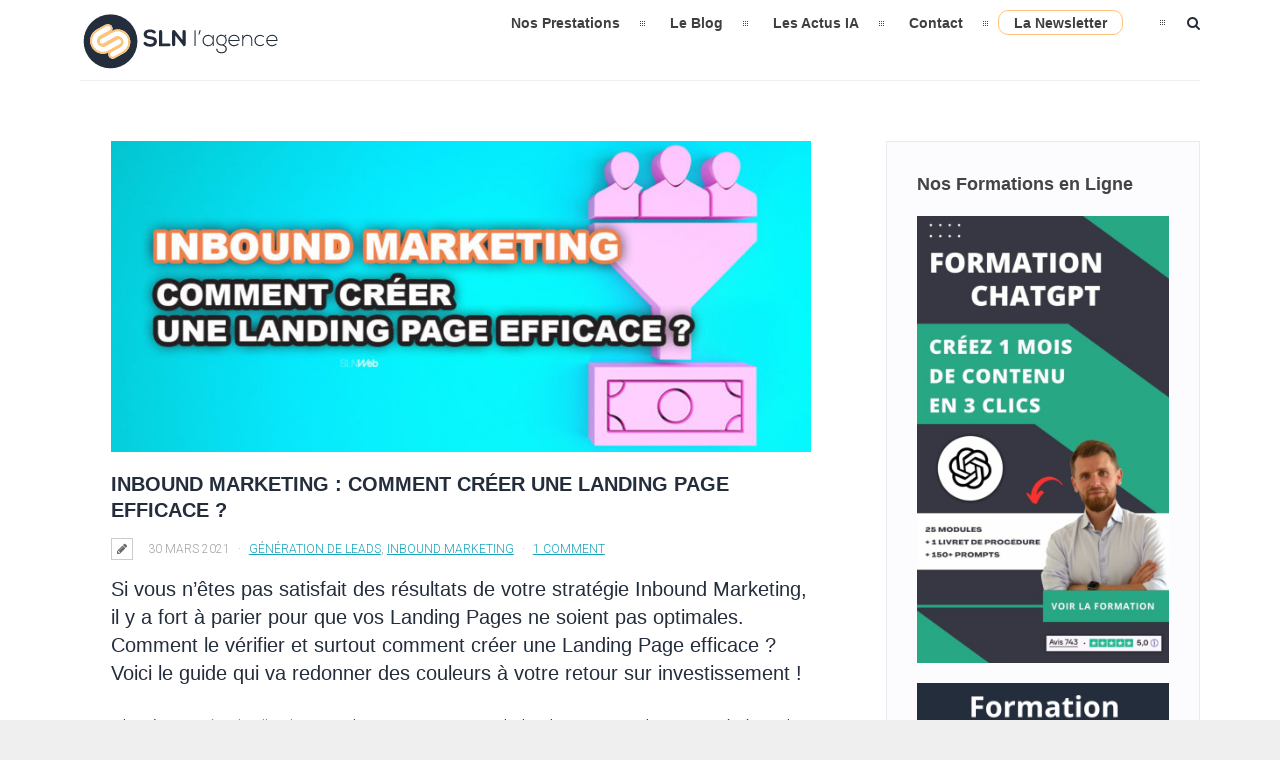

--- FILE ---
content_type: text/html; charset=UTF-8
request_url: https://www.ludosln.net/inbound-marketing-comment-creer-une-landing-page-efficace/
body_size: 17161
content:
<!DOCTYPE html><html dir="ltr" lang="fr-FR" prefix="og: https://ogp.me/ns#"><head><meta charset="UTF-8"><meta name="viewport" content="width=device-width, initial-scale=1, maximum-scale=1"><link media="all" href="https://www.ludosln.net/wp-content/cache/autoptimize/css/autoptimize_2ee9044d840a98660ad11244fd9eb9fa.css" rel="stylesheet"><title>SLN Web Inbound Marketing : comment créer une Landing Page efficace ? | SLN Web</title><link rel="icon" type="image/png" href="https://www.ludosln.net/wp-content/uploads/2022/11/DET__Picto-Agence-color-B.png" /><link rel="profile" href="https://gmpg.org/xfn/11"><link rel="pingback" href="https://www.ludosln.net/xmlrpc.php"><meta name="twitter:card" content="summary_large_image"><meta name="twitter:creator" content="@LudoSLN"><meta name="twitter:site" content="@LudoSLN"><meta name="twitter:title" content="Inbound Marketing : comment créer une Landing Page efficace ?"><meta name="twitter:description" content="Si vous n’êtes pas satisfait des résultats de votre stratégie Inbound Marketing, il y a fort à parier pour que vos Landing Pages ne soient pas optimales. Comment le vérifier et surtout comment"><meta name="twitter:image" content="https://www.ludosln.net/wp-content/uploads/2021/03/comment-creer-une-landing-page-inbound-marketing.jpg"><meta name="description" content="Si vous n’êtes pas satisfait des résultats de votre stratégie Inbound Marketing, il y a fort à parier pour que vos Landing Pages ne soient pas optimales. Comment le vérifier et surtout comment créer une Landing Page efficace ? Voici le guide qui va redonner des couleurs à votre retour sur investissement !" /><meta name="robots" content="max-image-preview:large" /><meta name="author" content="Ludovic SALENNE"/><link rel="canonical" href="https://www.ludosln.net/inbound-marketing-comment-creer-une-landing-page-efficace/" /><meta name="generator" content="All in One SEO (AIOSEO) 4.9.1.1" /><meta property="og:locale" content="fr_FR" /><meta property="og:site_name" content="SLN Web | Agence de Digitalisation Marketing et Commerciale B2B" /><meta property="og:type" content="article" /><meta property="og:title" content="Inbound Marketing : comment créer une Landing Page efficace ? | SLN Web" /><meta property="og:description" content="Si vous n’êtes pas satisfait des résultats de votre stratégie Inbound Marketing, il y a fort à parier pour que vos Landing Pages ne soient pas optimales. Comment le vérifier et surtout comment créer une Landing Page efficace ? Voici le guide qui va redonner des couleurs à votre retour sur investissement !" /><meta property="og:url" content="https://www.ludosln.net/inbound-marketing-comment-creer-une-landing-page-efficace/" /><meta property="fb:admins" content="750984222" /><meta property="og:image" content="https://www.ludosln.net/wp-content/uploads/2021/03/comment-creer-une-landing-page-inbound-marketing.jpg" /><meta property="og:image:secure_url" content="https://www.ludosln.net/wp-content/uploads/2021/03/comment-creer-une-landing-page-inbound-marketing.jpg" /><meta property="og:image:width" content="1123" /><meta property="og:image:height" content="500" /><meta property="article:published_time" content="2021-03-30T09:35:22+00:00" /><meta property="article:modified_time" content="2021-12-20T17:07:13+00:00" /><meta name="twitter:card" content="summary_large_image" /><meta name="twitter:site" content="@LudoSLN" /><meta name="twitter:title" content="Inbound Marketing : comment créer une Landing Page efficace ? | SLN Web" /><meta name="twitter:description" content="Si vous n’êtes pas satisfait des résultats de votre stratégie Inbound Marketing, il y a fort à parier pour que vos Landing Pages ne soient pas optimales. Comment le vérifier et surtout comment créer une Landing Page efficace ? Voici le guide qui va redonner des couleurs à votre retour sur investissement !" /><meta name="twitter:creator" content="@LudoSLN" /><meta name="twitter:image" content="https://www.ludosln.net/wp-content/uploads/2021/03/comment-creer-une-landing-page-inbound-marketing.jpg" /> <script type="application/ld+json" class="aioseo-schema">{"@context":"https:\/\/schema.org","@graph":[{"@type":"Article","@id":"https:\/\/www.ludosln.net\/inbound-marketing-comment-creer-une-landing-page-efficace\/#article","name":"Inbound Marketing : comment cr\u00e9er une Landing Page efficace ? | SLN Web","headline":"Inbound Marketing : comment cr\u00e9er une Landing Page efficace ?","author":{"@id":"https:\/\/www.ludosln.net\/author\/lsalenne\/#author"},"publisher":{"@id":"https:\/\/www.ludosln.net\/#organization"},"image":{"@type":"ImageObject","url":"https:\/\/www.ludosln.net\/wp-content\/uploads\/2021\/03\/comment-creer-une-landing-page-inbound-marketing.jpg","width":1123,"height":500,"caption":"comment faire une bonne landing page inbound marketing"},"datePublished":"2021-03-30T11:35:22+02:00","dateModified":"2021-12-20T18:07:13+01:00","inLanguage":"fr-FR","commentCount":1,"mainEntityOfPage":{"@id":"https:\/\/www.ludosln.net\/inbound-marketing-comment-creer-une-landing-page-efficace\/#webpage"},"isPartOf":{"@id":"https:\/\/www.ludosln.net\/inbound-marketing-comment-creer-une-landing-page-efficace\/#webpage"},"articleSection":"G\u00e9n\u00e9ration de Leads, Inbound Marketing"},{"@type":"BreadcrumbList","@id":"https:\/\/www.ludosln.net\/inbound-marketing-comment-creer-une-landing-page-efficace\/#breadcrumblist","itemListElement":[{"@type":"ListItem","@id":"https:\/\/www.ludosln.net#listItem","position":1,"name":"Accueil","item":"https:\/\/www.ludosln.net","nextItem":{"@type":"ListItem","@id":"https:\/\/www.ludosln.net\/emarketing\/inbound-marketing\/#listItem","name":"Inbound Marketing"}},{"@type":"ListItem","@id":"https:\/\/www.ludosln.net\/emarketing\/inbound-marketing\/#listItem","position":2,"name":"Inbound Marketing","item":"https:\/\/www.ludosln.net\/emarketing\/inbound-marketing\/","nextItem":{"@type":"ListItem","@id":"https:\/\/www.ludosln.net\/inbound-marketing-comment-creer-une-landing-page-efficace\/#listItem","name":"Inbound Marketing : comment cr\u00e9er une Landing Page efficace ?"},"previousItem":{"@type":"ListItem","@id":"https:\/\/www.ludosln.net#listItem","name":"Accueil"}},{"@type":"ListItem","@id":"https:\/\/www.ludosln.net\/inbound-marketing-comment-creer-une-landing-page-efficace\/#listItem","position":3,"name":"Inbound Marketing : comment cr\u00e9er une Landing Page efficace ?","previousItem":{"@type":"ListItem","@id":"https:\/\/www.ludosln.net\/emarketing\/inbound-marketing\/#listItem","name":"Inbound Marketing"}}]},{"@type":"Organization","@id":"https:\/\/www.ludosln.net\/#organization","name":"SLN Web","description":"Agence Marketing Digital B2B, Inbound & Automation","url":"https:\/\/www.ludosln.net\/","sameAs":["https:\/\/twitter.com\/LudoSLN"]},{"@type":"Person","@id":"https:\/\/www.ludosln.net\/author\/lsalenne\/#author","url":"https:\/\/www.ludosln.net\/author\/lsalenne\/","name":"Ludovic SALENNE","image":{"@type":"ImageObject","@id":"https:\/\/www.ludosln.net\/inbound-marketing-comment-creer-une-landing-page-efficace\/#authorImage","url":"https:\/\/secure.gravatar.com\/avatar\/f9b19b65e77573385600bbd6ca6dff75f61249b96df3e929d6f0c56f06af554c?s=96&d=mm&r=g","width":96,"height":96,"caption":"Ludovic SALENNE"}},{"@type":"WebPage","@id":"https:\/\/www.ludosln.net\/inbound-marketing-comment-creer-une-landing-page-efficace\/#webpage","url":"https:\/\/www.ludosln.net\/inbound-marketing-comment-creer-une-landing-page-efficace\/","name":"Inbound Marketing : comment cr\u00e9er une Landing Page efficace ? | SLN Web","description":"Si vous n\u2019\u00eates pas satisfait des r\u00e9sultats de votre strat\u00e9gie Inbound Marketing, il y a fort \u00e0 parier pour que vos Landing Pages ne soient pas optimales. Comment le v\u00e9rifier et surtout comment cr\u00e9er une Landing Page efficace ? Voici le guide qui va redonner des couleurs \u00e0 votre retour sur investissement !","inLanguage":"fr-FR","isPartOf":{"@id":"https:\/\/www.ludosln.net\/#website"},"breadcrumb":{"@id":"https:\/\/www.ludosln.net\/inbound-marketing-comment-creer-une-landing-page-efficace\/#breadcrumblist"},"author":{"@id":"https:\/\/www.ludosln.net\/author\/lsalenne\/#author"},"creator":{"@id":"https:\/\/www.ludosln.net\/author\/lsalenne\/#author"},"image":{"@type":"ImageObject","url":"https:\/\/www.ludosln.net\/wp-content\/uploads\/2021\/03\/comment-creer-une-landing-page-inbound-marketing.jpg","@id":"https:\/\/www.ludosln.net\/inbound-marketing-comment-creer-une-landing-page-efficace\/#mainImage","width":1123,"height":500,"caption":"comment faire une bonne landing page inbound marketing"},"primaryImageOfPage":{"@id":"https:\/\/www.ludosln.net\/inbound-marketing-comment-creer-une-landing-page-efficace\/#mainImage"},"datePublished":"2021-03-30T11:35:22+02:00","dateModified":"2021-12-20T18:07:13+01:00"},{"@type":"WebSite","@id":"https:\/\/www.ludosln.net\/#website","url":"https:\/\/www.ludosln.net\/","name":"SLN Web","description":"Agence Marketing Digital B2B, Inbound & Automation","inLanguage":"fr-FR","publisher":{"@id":"https:\/\/www.ludosln.net\/#organization"}}]}</script> <link rel="amphtml" href="https://www.ludosln.net/inbound-marketing-comment-creer-une-landing-page-efficace/amp/" /><meta name="generator" content="AMP for WP 1.1.9"/><link rel='dns-prefetch' href='//js.hs-scripts.com' /><link rel='dns-prefetch' href='//fonts.googleapis.com' /><link rel="alternate" type="application/rss+xml" title="SLN Web &raquo; Flux" href="https://www.ludosln.net/feed/" /><link rel="alternate" type="application/rss+xml" title="SLN Web &raquo; Flux des commentaires" href="https://www.ludosln.net/comments/feed/" /><link rel="alternate" type="application/rss+xml" title="SLN Web &raquo; Inbound Marketing : comment créer une Landing Page efficace ? Flux des commentaires" href="https://www.ludosln.net/inbound-marketing-comment-creer-une-landing-page-efficace/feed/" /><link rel="alternate" title="oEmbed (JSON)" type="application/json+oembed" href="https://www.ludosln.net/wp-json/oembed/1.0/embed?url=https%3A%2F%2Fwww.ludosln.net%2Finbound-marketing-comment-creer-une-landing-page-efficace%2F" /><link rel="alternate" title="oEmbed (XML)" type="text/xml+oembed" href="https://www.ludosln.net/wp-json/oembed/1.0/embed?url=https%3A%2F%2Fwww.ludosln.net%2Finbound-marketing-comment-creer-une-landing-page-efficace%2F&#038;format=xml" /><link rel='stylesheet' id='dt-delicious-font-css' href='//fonts.googleapis.com/css?family=Open+Sans%3A300italic%2C400%2C300%2C600%2C700%2C800&#038;ver=6.9' type='text/css' media='all' /><link rel='stylesheet' id='bsf-Defaults-css' href='https://www.ludosln.net/wp-content/cache/autoptimize/css/autoptimize_single_36ea4805809e6b690c2f5126a0808297.css?ver=6.9' type='text/css' media='all' /><link rel='stylesheet' id='redux-google-fonts-smof_data-css' href='https://fonts.googleapis.com/css?family=Roboto%3A300&#038;ver=1764955428' type='text/css' media='all' /> <script type="text/javascript" src="https://www.ludosln.net/wp-includes/js/jquery/jquery.min.js?ver=3.7.1" id="jquery-core-js"></script> <script type="text/javascript" id="dt-custom-loader-js-extra">var dt_loader = {"bcolor":"#ffc27f"};
//# sourceURL=dt-custom-loader-js-extra</script> <link rel="https://api.w.org/" href="https://www.ludosln.net/wp-json/" /><link rel="alternate" title="JSON" type="application/json" href="https://www.ludosln.net/wp-json/wp/v2/posts/10487" /><link rel="EditURI" type="application/rsd+xml" title="RSD" href="https://www.ludosln.net/xmlrpc.php?rsd" /><meta name="generator" content="WordPress 6.9" /><link rel='shortlink' href='https://www.ludosln.net/?p=10487' />  <script>window.axeptioSettings = {
  clientId: "60d43b75d935ad38c8db5739",
  cookiesVersion: "ludosln.net-base",
};
 
(function(d, s) {
  var t = d.getElementsByTagName(s)[0], e = d.createElement(s);
  e.async = true; e.src = "//static.axept.io/sdk.js";
  t.parentNode.insertBefore(e, t);
})(document, "script");</script>    <script async src="https://www.googletagmanager.com/gtag/js?id=G-59MF6CPC5K"></script> <script>window.dataLayer = window.dataLayer || [];
			function gtag(){dataLayer.push(arguments);}
			gtag('js', new Date());
			gtag('config', 'G-59MF6CPC5K');</script>  <script async src="https://www.googletagmanager.com/gtag/js?id=G-59MF6CPC5K"></script> <script>window.dataLayer = window.dataLayer || [];
  function gtag(){dataLayer.push(arguments);}
  gtag('js', new Date());

  gtag('config', 'G-59MF6CPC5K');</script> <link href="https://plus.google.com/+LudovicSalenne" rel="author" />  <script class="hsq-set-content-id" data-content-id="blog-post">var _hsq = _hsq || [];
				_hsq.push(["setContentType", "blog-post"]);</script>  <script>window.axeptioSettings = {
  clientId: "60d43b75d935ad38c8db5739",
  cookiesVersion: "ludosln.net-base",
  googleConsentMode: {
    default: {
      analytics_storage: "denied",
      ad_storage: "denied",
      ad_user_data: "denied",
      ad_personalization: "denied",
      wait_for_update: 500
    }
  }
};
 
(function(d, s) {
  var t = d.getElementsByTagName(s)[0], e = d.createElement(s);
  e.async = true; e.src = "//static.axept.io/sdk.js";
  t.parentNode.insertBefore(e, t);
})(document, "script");</script>  <script type="application/ld+json">{"@context":"https:\/\/schema.org\/","@type":"BlogPosting","mainEntityOfPage":{"@type":"WebPage","@id":"https:\/\/www.ludosln.net\/inbound-marketing-comment-creer-une-landing-page-efficace\/"},"url":"https:\/\/www.ludosln.net\/inbound-marketing-comment-creer-une-landing-page-efficace\/","headline":"Inbound Marketing : comment créer une Landing Page efficace ?","datePublished":"2021-03-30T11:35:22+02:00","dateModified":"2021-12-20T18:07:13+01:00","publisher":{"@type":"Organization","@id":"https:\/\/www.ludosln.net\/#organization","name":"SLN Web","logo":{"@type":"ImageObject","url":"","width":600,"height":60}},"image":{"@type":"ImageObject","url":"https:\/\/www.ludosln.net\/wp-content\/uploads\/2021\/03\/comment-creer-une-landing-page-inbound-marketing.jpg","width":1123,"height":500},"articleSection":"Génération de Leads","description":"Si vous n’êtes pas satisfait des résultats de votre stratégie Inbound Marketing, il y a fort à parier pour que vos Landing Pages ne soient pas optimales. Comment le vérifier et surtout comment créer une Landing Page efficace&nbsp;? Voici le guide qui va redonner des couleurs à votre retour","author":{"@type":"Person","name":"Ludovic SALENNE","url":"https:\/\/www.ludosln.net\/author\/lsalenne\/","description":"Fondateur de l'agence SLN Web, je vous aide à générer des leads et à les convertir en clients. J'ai créé mon 1er blog en 2000 avec une Dreamcast et un modem Wanadoo 56K. Depuis, je vous donne toutes mes astuces pour bien communiquer sur Internet :) __ Découvrez mon premier livre \"La Route du Bonheur Semblant\" !","image":{"@type":"ImageObject","url":"https:\/\/secure.gravatar.com\/avatar\/f9b19b65e77573385600bbd6ca6dff75f61249b96df3e929d6f0c56f06af554c?s=96&d=mm&r=g","height":96,"width":96},"sameAs":["http:\/\/plus.google.com\/+LudovicSalenne"]}}</script>  <script type='text/javascript'>!function(f,b,e,v,n,t,s){if(f.fbq)return;n=f.fbq=function(){n.callMethod?
n.callMethod.apply(n,arguments):n.queue.push(arguments)};if(!f._fbq)f._fbq=n;
n.push=n;n.loaded=!0;n.version='2.0';n.queue=[];t=b.createElement(e);t.async=!0;
t.src=v;s=b.getElementsByTagName(e)[0];s.parentNode.insertBefore(t,s)}(window,
document,'script','https://connect.facebook.net/en_US/fbevents.js');</script>  <script type='text/javascript'>fbq('init', '1374984846018274', {}, {
    "agent": "wordpress-6.9-3.0.7"
});</script><script type='text/javascript'>fbq('track', 'PageView', []);</script>  <noscript> <img height="1" width="1" style="display:none" alt="fbpx"
src="https://www.facebook.com/tr?id=1374984846018274&ev=PageView&noscript=1" /> </noscript><meta name="generator" content="Powered by WPBakery Page Builder - drag and drop page builder for WordPress."/> <script>if(screen.width<769){
        	window.location = "https://www.ludosln.net/inbound-marketing-comment-creer-une-landing-page-efficace/amp/";
        }</script> <link rel="icon" href="https://www.ludosln.net/wp-content/uploads/2022/11/cropped-DET__Picto-Agence-color-B-32x32.png" sizes="32x32" /><link rel="icon" href="https://www.ludosln.net/wp-content/uploads/2022/11/cropped-DET__Picto-Agence-color-B-192x192.png" sizes="192x192" /><link rel="apple-touch-icon" href="https://www.ludosln.net/wp-content/uploads/2022/11/cropped-DET__Picto-Agence-color-B-180x180.png" /><meta name="msapplication-TileImage" content="https://www.ludosln.net/wp-content/uploads/2022/11/cropped-DET__Picto-Agence-color-B-270x270.png" /> <noscript><style>.wpb_animate_when_almost_visible { opacity: 1; }</style></noscript> <script type="text/javascript">var _gaq = _gaq || [];
	  _gaq.push(['_setAccount', 'UA-42823828-1']);
	  _gaq.push(['_trackPageview']);
	
	  (function() {
		var ga = document.createElement('script'); ga.type = 'text/javascript'; ga.async = true;
		ga.src = ('https:' == document.location.protocol ? 'https://ssl' : 'http://www') + '.google-analytics.com/ga.js';
		var s = document.getElementsByTagName('script')[0]; s.parentNode.insertBefore(ga, s);
	  })();</script> </head><body data-rsssl=1 class="wp-singular post-template-default single single-post postid-10487 single-format-standard wp-theme-patti wide-layout wpb-js-composer js-comp-ver-8.7.2 vc_responsive"><div id="qLoverlay"></div><header id="header" class="solid-header"><div class="centered-wrapper"><div class="percent-one-fourth no-fullscreen-menu"><div class="logo"> <a href="https://www.ludosln.net" title="SLN Web" rel="home"><img src="https://www.ludosln.net/wp-content/uploads/2022/12/logo-sln-agence-marketing-digital-et-automation..svg" alt="SLN Web" width="" height="80" /></a></div></div> <a class="nav-btn "><i class="fa fa-bars"></i></a><div class="percent-three-fourth column-last"><div id="regular-navigation"><div class="searchform-switch"> <i class="fa fa-search"></i> <i class="fa fa-times-circle"></i></div><form class="header-search-form display-none" method="get" action="https://www.ludosln.net/"> <input class="header-search-input" type="text" placeholder="Search..." id="s" name="s" value=""> <button type="submit"> <i class="fa fa-search"></i> </button></form><div class="flags_language_selector "></div></div><nav id="navigation" class="light-header"><div class="menu-menu-v2019-container"><ul id="mainnav" class="sf-menu"><li id="menu-item-12402" class="menu-item menu-item-type-post_type menu-item-object-page menu-item-12402"><a href="https://www.ludosln.net/nos-prestations/">Nos Prestations</a></li><li id="menu-item-8240" class="menu-item menu-item-type-custom menu-item-object-custom menu-item-has-children menu-item-8240"><a href="https://www.ludosln.net/blog/">Le Blog</a><ul class="sub-menu"><li id="menu-item-12446" class="menu-item menu-item-type-taxonomy menu-item-object-category menu-item-12446"><a href="https://www.ludosln.net/emarketing/intelligence-artificielle/">Intelligence Artificielle</a></li><li id="menu-item-8241" class="menu-item menu-item-type-taxonomy menu-item-object-category current-post-ancestor current-menu-parent current-post-parent menu-item-8241"><a href="https://www.ludosln.net/emarketing/inbound-marketing/">Inbound Marketing</a></li><li id="menu-item-8242" class="menu-item menu-item-type-taxonomy menu-item-object-category current-post-ancestor current-menu-parent current-post-parent menu-item-8242"><a href="https://www.ludosln.net/emarketing/prospection-digitale/">Génération de Leads</a></li><li id="menu-item-8243" class="menu-item menu-item-type-taxonomy menu-item-object-category menu-item-8243"><a href="https://www.ludosln.net/emarketing/marketing-automation/">Marketing Automation</a></li></ul></li><li id="menu-item-12874" class="menu-item menu-item-type-custom menu-item-object-custom menu-item-12874"><a href="https://ia-actus.fr">Les Actus IA</a></li><li id="menu-item-8235" class="menu-item menu-item-type-post_type menu-item-object-page menu-item-8235"><a href="https://www.ludosln.net/contact/">Contact</a></li><li id="menu-item-8237" class="menu-item menu-item-type-custom menu-item-object-custom menu-item-8237"><a href="https://offre.ludosln.net/newsletter">La Newsletter</a></li></ul></div></nav></div><div class="clear"></div></div></header><div id="wrapper"><div class="menu-fixer"></div><div class="centered-wrapper"><div class="page-title-subtitle"><h2>Récemment sur le blog Digital et IA</h2><h3></h3></div></div><div class="centered-wrapper"><section id="blog" class="post-single"><div class="percent-blog fullwidth-thumbnail begin-content sidebar-right"><article id="post-10487" class="post post-masonry post-10487 type-post status-publish format-standard has-post-thumbnail hentry category-prospection-digitale category-inbound-marketing"><div class="post-thumbnail"> <a href="https://www.ludosln.net/wp-content/uploads/2021/03/comment-creer-une-landing-page-inbound-marketing.jpg" rel="prettyPhoto" title="Inbound Marketing : comment créer une Landing Page efficace ?"> <span class="item-on-hover"><span class="hover-link"><i class="fa fa-search"></i></span></span> <img width="780" height="347" src="https://www.ludosln.net/wp-content/uploads/2021/03/comment-creer-une-landing-page-inbound-marketing-780x347.jpg" class="attachment-blog-thumb size-blog-thumb wp-post-image" alt="guide pour creer une landing page inbound marketing" decoding="async" fetchpriority="high" srcset="https://www.ludosln.net/wp-content/uploads/2021/03/comment-creer-une-landing-page-inbound-marketing-780x347.jpg 780w, https://www.ludosln.net/wp-content/uploads/2021/03/comment-creer-une-landing-page-inbound-marketing-300x134.jpg 300w, https://www.ludosln.net/wp-content/uploads/2021/03/comment-creer-une-landing-page-inbound-marketing-1024x456.jpg 1024w, https://www.ludosln.net/wp-content/uploads/2021/03/comment-creer-une-landing-page-inbound-marketing-768x342.jpg 768w, https://www.ludosln.net/wp-content/uploads/2021/03/comment-creer-une-landing-page-inbound-marketing-1120x499.jpg 1120w, https://www.ludosln.net/wp-content/uploads/2021/03/comment-creer-une-landing-page-inbound-marketing.jpg 1123w" sizes="(max-width: 780px) 100vw, 780px" /> </a></div><div class="post-content"><h1 class="masonry-title entry-title">Inbound Marketing : comment créer une Landing Page efficace ?</h1> <span class="post-meta"> <i class="for-sticky fa fa-exclamation"></i><i class="fa fa-pencil"></i> <em class="post_date date updated">30 mars 2021</em><div class="single-extra"><em><a href="https://www.ludosln.net/emarketing/prospection-digitale/" rel="category tag">Génération de Leads</a>, <a href="https://www.ludosln.net/emarketing/inbound-marketing/" rel="category tag">Inbound Marketing</a></em><a href="https://www.ludosln.net/inbound-marketing-comment-creer-une-landing-page-efficace/#comments">1 Comment</a></div> </span><div class="clear"></div><h4 class="wp-block-heading">Si vous n’êtes pas satisfait des résultats de votre stratégie Inbound Marketing, il y a fort à parier pour que vos Landing Pages ne soient pas optimales. Comment le vérifier et surtout comment créer une Landing Page efficace&nbsp;? Voici le guide qui va redonner des couleurs à votre retour sur investissement&nbsp;!</h4> <span id="more-10487"></span><p>D’après une <a href="https://blog.hubspot.com/blog/tabid/6307/bid/33756/Why-You-Yes-You-Need-to-Create-More-Landing-Pages.aspx">étude d’Hubspot</a>, plus vous proposez de landing pages, plus vous générez de Leads.</p><p>Lorsque vous passez de 10 à 15 pages d’atterrissage, par exemple, vous générez 55% de leads supplémentaires. Ce qui est plutôt une bonne nouvelle pour votre <a href="https://www.ludosln.net/15-contenus-indispensables-a-votre-strategie-inbound-marketing/">stratégie inbound marketing</a>&nbsp;!</p><div class="wp-block-image"><figure class="aligncenter size-large"><img decoding="async" width="650" height="390" src="https://www.ludosln.net/wp-content/uploads/2021/03/1.-importance-de-la-landing-page-dans-inbound-marketing.png" alt="etude sur impact de la landing page dans inbound marketing" class="wp-image-10489" srcset="https://www.ludosln.net/wp-content/uploads/2021/03/1.-importance-de-la-landing-page-dans-inbound-marketing.png 650w, https://www.ludosln.net/wp-content/uploads/2021/03/1.-importance-de-la-landing-page-dans-inbound-marketing-300x180.png 300w" sizes="(max-width: 650px) 100vw, 650px" /></figure></div><p>Cependant, le contenu de cette page doit répondre à un objectif précis et surtout, conduire le visiteur à se transformer en prospect. Son but ultime reste d’augmenter les taux de conversion de vos campagnes marketing tout en réduisant vos coûts d&rsquo;acquisition.</p><p>Alors, comment créer une landing page efficace pour votre stratégie inbound marketing&nbsp;? On vous dit tout&nbsp;!</p><h2 class="wp-block-heading">Créer une landing page&nbsp;: étape cruciale de l’Inbound Marketing</h2><p>Elément essentiel de votre stratégie inbound marketing, une landing page permet de capter l’attention des visiteurs pour les transformer en leads. Leads qui vont intégrer vos <a href="https://www.ludosln.net/comment-convertir-plus-de-leads-en-clients-avec-le-lead-nurturing/">campagnes de nurturing</a> dans l’optique de se convertir en clients.</p><p>C’est la clé de voûte de vos ventes et de votre chiffre d’affaires.</p><p>Par son format unique, dédiée aux conversions&nbsp;:</p><h3 class="wp-block-heading">Une Landing Page captive l’attention du prospect</h3><p>Les pages de renvoi augmentent les conversions car elles sont dépourvues de distractions. Elles ne comportent ni FAQ, ni liens externes et parfois, elles n’ont même pas de barre de menu. Le seul contenu est le message que vous souhaitez transmettre au visiteur. Ce dernier donc concentré sur vos titres, vos arguments et vos call-to-action, ce qui facilite sa conversion.</p><h3 class="wp-block-heading">Une Landing Page personnalise le message</h3><p>La correspondance du message est une étape importante pour éliminer toute distraction ou tout doute chez le visiteur.</p><p>Comme chaque landing page se calque sur une campagne spécifique, elle répond forcément à un besoin tout aussi spécifique. Ce qui n’est pas toujours le cas de vos pages catégories ou des articles de blog, par exemple.</p><p>Les landing pages sont personnalisées pour correspondre à une annonce. Elles utilisent le même branding, les mêmes couleurs, les mêmes polices et le même message. Les clients qui y atterrissent comprennent qu’ils sont au bon endroit, qu’ils vont avoir la réponse à leur attente et sont sensibles au contenu que vous leur offrez. Ils sont donc plus qualifiés pour aller jusqu’au bout de la conversion.</p><h3 class="wp-block-heading">Une Landing Page favorise la collecte des données prospection</h3><p>Sur la page d’atterrissage, les visiteurs doivent remplir un formulaire. Bien que les informations demandées varient en fonction des entreprises, elles servent toujours votre stratégie inbound marketing.</p><p>Au-delà des données de contact, il est courant de demander des renseignements servant à qualifier les prospects&nbsp;: poste occupé, lieu d’habitation, objectif de vie ou professionnel, taille de l’entreprise, nombre d’enfants… En résumé, toutes les données dont vous avez besoin pour les segmenter plus efficacement&nbsp;!</p><p>Elles aident également votre équipe de vente à mener leurs conversations commerciales, ainsi qu’à adapter leurs offres. L’objectif reste toujours le même&nbsp;: améliorer les ventes.</p><h2 class="wp-block-heading">Quand créer une landing page dans votre stratégie Inbound Marketing&nbsp;?</h2><p>Chaque fois qu’une campagne marketing établit un lien vers votre site, vous avez besoin d&rsquo;une landing page. Vous pouvez créer des pages de renvoi uniques pour :</p><h3 class="wp-block-heading">Vos produits ou services</h3><p>Lorsque les visiteurs arrivent sur votre site, ils atterrissent sur la page d&rsquo;accueil ou sur une fiche-produit. Celles-ci sont idéales pour présenter votre marque ou fournir des informations sur les articles vendus. Cependant, elles ne suscitent pas nécessairement une action.</p><p>En réalité, les visiteurs qui atterrissent sur une fiche-produit ont <a href="https://info.monetate.com/rs/092-TQN-434/images/EQ1-2018_First-Impressions.pdf">72 %</a> de chances supplémentaires de rebondir par rapport à ceux qui atterrissent sur une landing page. Comme nous l’avons vu précédemment, cette dernière garde l&rsquo;attention du visiteur, le retient sur votre site et lance son expérience d&rsquo;achat.</p><p>Une landing page pour un produit présente un contenu clair et concis afin que la proposition de valeur soit facile à comprendre. Elle constitue le lien entre le moment où un client voit vos campagnes publicitaires pour la première fois et celui où il se rend sur votre boutique en ligne et conclut l&rsquo;affaire par un achat.</p><p>Apple est très fort pour transformer ses fiches produit en véritables landing pages suscitant la conversion&nbsp;:</p><div class="wp-block-image"><figure class="aligncenter size-large"><img decoding="async" width="650" height="459" src="https://www.ludosln.net/wp-content/uploads/2021/03/2.-exemple-de-landing-page-inbound-marketing-Apple.png" alt="apple transforme ses fiches produits en landing page" class="wp-image-10490" srcset="https://www.ludosln.net/wp-content/uploads/2021/03/2.-exemple-de-landing-page-inbound-marketing-Apple.png 650w, https://www.ludosln.net/wp-content/uploads/2021/03/2.-exemple-de-landing-page-inbound-marketing-Apple-300x212.png 300w" sizes="(max-width: 650px) 100vw, 650px" /></figure></div><h3 class="wp-block-heading">Vos contenus téléchargeables</h3><p>Les ebooks, livres blancs, replay de webinaire, templates ou autres contenus téléchargeables sont de parfaits outils pour collecter des leads. Pour les promouvoir et inciter les visiteurs à les télécharger, vous pouvez créer une landing page captivante (on verra comment dans la suite de cet article&nbsp;&#x1f609;).</p><p>Par exemple, Hootsuite créé des landing pages pour promouvoir ses rapports&nbsp;:</p><div class="wp-block-image"><figure class="aligncenter size-large"><img loading="lazy" decoding="async" width="650" height="422" src="https://www.ludosln.net/wp-content/uploads/2021/03/3.-exemple-de-landing-page-inbound-marketing-Hootsuite.png" alt="exemple de landing page pour générer des leads" class="wp-image-10491" srcset="https://www.ludosln.net/wp-content/uploads/2021/03/3.-exemple-de-landing-page-inbound-marketing-Hootsuite.png 650w, https://www.ludosln.net/wp-content/uploads/2021/03/3.-exemple-de-landing-page-inbound-marketing-Hootsuite-300x195.png 300w" sizes="auto, (max-width: 650px) 100vw, 650px" /></figure></div><h3 class="wp-block-heading">Vos événements (online ou offline)</h3><p>Vous souhaitez encourager les inscriptions à votre événement&nbsp;? Une landing page est idéale pour stimuler la vente de billets ou les inscriptions.</p><p>Sur ces pages, les visiteurs peuvent consulter tous les détails de l’événement et demander à recevoir des détails supplémentaires. L’objectif est de recueillir des adresses email pour contacter les inscrits à l&rsquo;approche de la date ou une fois les billets mis en vente, par exemple. Vous pouvez aussi en profiter pour leur dédier une campagne Inbound Marketing en leur envoyant vos contenus en lien avec le thème de l’événement.</p><h3 class="wp-block-heading">Vos campagnes payantes</h3><p>Vous lancez des campagnes Google Ads ou bien des contenus sponsorisés sur les réseaux sociaux&nbsp;? Si l’objectif est de booster l’acquisition de leads, pensez à créer une landing page pour chaque annonce.</p><p>Cette dernière devra s’inscrire dans le prolongement de votre publicité, afin de conserver le visiteur et de le conduire subtilement à la conversion.</p><h3 class="wp-block-heading">Vos emailings</h3><p>Campagne emailing et landing page, voici le duo parfait pour un inbound marketing efficace&nbsp;!</p><p>Votre public prend des décisions d&rsquo;achat au fur et à mesure qu&rsquo;il avance dans votre entonnoir de vente. À chacun de vos emails stratégiques, renvoyez vers une landing page qui correspond aux besoins de votre prospect, ainsi qu’à sa maturité.</p><p>L’objectif de cette page d’atterrissage sera de récolter des données supplémentaires (en lui demandant de nouvelles informations dans le formulaire) ou de conduire à la conversion (en l’invitant à tester votre offre ou à acheter un produit grâce à un prix réduit).</p><p><center><span class="hs-cta-wrapper" id="hs-cta-wrapper-ad47fa5f-34a7-4a3b-9428-5d5ac586fee9"><span class="hs-cta-node hs-cta-ad47fa5f-34a7-4a3b-9428-5d5ac586fee9" id="hs-cta-ad47fa5f-34a7-4a3b-9428-5d5ac586fee9"><!--[if lte IE 8]><div id="hs-cta-ie-element"></div><![endif]--><a href="https://cta-redirect.hubspot.com/cta/redirect/2164838/ad47fa5f-34a7-4a3b-9428-5d5ac586fee9" ><img loading="lazy" decoding="async" class="hs-cta-img" id="hs-cta-img-ad47fa5f-34a7-4a3b-9428-5d5ac586fee9" style="border-width:0px;" height="280" width="650" src="https://no-cache.hubspot.com/cta/default/2164838/ad47fa5f-34a7-4a3b-9428-5d5ac586fee9.png"  alt="téléchargez le guide de la landing page"/></a></span><script charset="utf-8" src="https://js.hscta.net/cta/current.js"></script><script type="text/javascript">hbspt.cta.load(2164838, 'ad47fa5f-34a7-4a3b-9428-5d5ac586fee9', {"useNewLoader":"true","region":"na1"});</script></span></center></p><h2 class="wp-block-heading">Comment créer une landing page efficace pour votre stratégie Inbound Marketing&nbsp;?</h2><p>Le taux de conversion moyen des landing pages se situe autour de <a href="https://www.impactplus.com/blog/what-is-a-good-landing-page-conversion-rate">2,35 %</a>. Pour les 10 % des sites les plus performants, ce taux est, au minimum, de 11,45 %.</p><p>Comment construire une page d’atterrissage performante&nbsp;? Voici 6 conseils à appliquer&nbsp;!</p><h3 class="wp-block-heading">1. Utiliser les en-têtes pour diffuser la proposition de valeur</h3><p>Une bonne landing page propose une offre solide et l&rsquo;explique dans des termes clairs et concis. Le titre et les sous-titres de la page d&rsquo;atterrissage offrent une occasion clé de promouvoir votre proposition de valeur.</p><p>N&rsquo;oubliez pas que vous disposez seulement de <a href="https://www.forbes.com/sites/serenitygibbons/2018/06/19/you-have-7-seconds-to-make-a-first-impression-heres-how-to-succeed/?sh=51e2e28c56c2">7 secondes</a> pour convaincre les utilisateurs. Il faut absolument que les atouts de votre offre se voient dans les premières lignes.</p><p>Cette landing page d’Airbnb illustre parfaitement cet exemple. En une ligne, on comprend la proposition et ce qu’on peut gagner en devant hôte Airbnb.</p><div class="wp-block-image"><figure class="aligncenter size-large"><img loading="lazy" decoding="async" width="650" height="259" src="https://www.ludosln.net/wp-content/uploads/2021/03/4.-exemple-de-landing-page-inbound-marketing-Airbnb.png" alt="landing page inbound marketing par airbnb" class="wp-image-10492" srcset="https://www.ludosln.net/wp-content/uploads/2021/03/4.-exemple-de-landing-page-inbound-marketing-Airbnb.png 650w, https://www.ludosln.net/wp-content/uploads/2021/03/4.-exemple-de-landing-page-inbound-marketing-Airbnb-300x120.png 300w" sizes="auto, (max-width: 650px) 100vw, 650px" /></figure></div><h3 class="wp-block-heading">2. Adapter la landing page à chaque canal</h3><p>Généralement, lorsque vous lancez une campagne inbound marketing, vous utilisez plusieurs canaux. Cependant, un utilisateur qui arrive sur votre landing page à partir d&rsquo;une publication Facebook est dans un état d’esprit différent de celui qui clique sur votre annonce Google Ads ou dans le lien dans votre newsletter mensuelle.</p><p>Pensez à bien personnaliser le format de vos landing pages pour ces différents publics, ainsi que les formulaires&nbsp;! Un abonné à votre newsletter vous a déjà donné des renseignements sur lui. Inutile de lui redemander la même chose&nbsp;! Profitez-en pour le qualifier davantage.</p><p>Pensez également aux usages mobiles&nbsp;: un visiteur provenant des réseaux sociaux à de fortes chances de naviguer depuis son smartphone. Vos call-to-action et formulaire doivent s’adapter à une consultation sur petit écran.</p><h3 class="wp-block-heading">3. Faire paraître le formulaire plus court</h3><p>La logique voudrait que vous réduisiez au maximum <a href="https://www.ludosln.net/combien-de-champs-demander-dans-vos-formulaires-inbound-marketing/" title="Combien de champs demander dans vos formulaires Inbound Marketing ?">la taille de votre formulaire</a> pour ne demander que les informations strictement nécessaires.</p><p>Cependant, pour le bien de votre inbound marketing, il est conseillé de récolter des données qui aideront à la qualification.</p><p>La solution&nbsp;pour ne pas décourager les visiteurs ? Évitez les formulaires verticaux&nbsp;!</p><p>Divisez-le plutôt en deux colonnes. Le formulaire paraîtra ainsi plus court.</p><p>C’est la technique utilisée par la plateforme <a href="https://ui.benchmarkemail.com/register">Benchmark</a> pour mieux faire passer son formulaire comprenant 10 champs…</p><div class="wp-block-image"><figure class="aligncenter size-large"><img loading="lazy" decoding="async" width="650" height="357" src="https://www.ludosln.net/wp-content/uploads/2021/03/exemple-de-landing-page-inbound-marketing-benchmark.jpg" alt="comment creer une landing page inbound marketing" class="wp-image-10495" srcset="https://www.ludosln.net/wp-content/uploads/2021/03/exemple-de-landing-page-inbound-marketing-benchmark.jpg 650w, https://www.ludosln.net/wp-content/uploads/2021/03/exemple-de-landing-page-inbound-marketing-benchmark-300x165.jpg 300w" sizes="auto, (max-width: 650px) 100vw, 650px" /></figure></div><p>Un conseil bonus&nbsp;: incluez une formule comme&nbsp;: « Ce formulaire ne prendra que X secondes à remplir ! ». Cela peut donner un encouragement supplémentaire au visiteur hésitant&nbsp;!</p><h3 class="wp-block-heading">4. Soigner le design de votre page</h3><p>Une landing page performante est minimaliste, attrayante et dynamique. Elle présente les informations de manière constructive et surtout, non intrusive. Évitez les pop-ups et autres animations qui peuvent détourner l’attention du visiteur.</p><p>Par ailleurs, optez pour un design simple et épuré, avec beaucoup d&rsquo;espace blanc. L’objectif est que les visiteurs restent concentrés sur votre offre et votre appel à l&rsquo;action.</p><p>Choisissez une police de caractères confortable, sans oublier de jouer avec la taille du texte. Les informations importantes, comme les titres, les citations ou les statistiques, devront être affichées dans une police supérieure et mises en gras.</p><p>Cet exemple provenant de la plateforme Unbounce illustre parfaitement les différents conseils de ce paragraphe. Le design est simple, épuré, tandis que la police change en fonction de l’importance de l’information.</p><div class="wp-block-image"><figure class="aligncenter size-large"><img loading="lazy" decoding="async" width="650" height="519" src="https://www.ludosln.net/wp-content/uploads/2021/03/5.-exemple-de-landing-page-inbound-marketing-Unbounce.png" alt="comment creer une landing page inbound marketing" class="wp-image-10493" srcset="https://www.ludosln.net/wp-content/uploads/2021/03/5.-exemple-de-landing-page-inbound-marketing-Unbounce.png 650w, https://www.ludosln.net/wp-content/uploads/2021/03/5.-exemple-de-landing-page-inbound-marketing-Unbounce-300x240.png 300w" sizes="auto, (max-width: 650px) 100vw, 650px" /></figure></div><h3 class="wp-block-heading">5. Opter pour un défilement dynamique</h3><p>Assurez-vous que votre design n&rsquo;augmente pas le temps de chargement de la page. 1 seconde de retard réduit la conversion de <a href="https://techjury.net/blog/landing-page-statistics/">7%</a>&nbsp;!</p><p>Plus les visiteurs sont intéressés par votre offre, plus ils feront défiler votre page. L’idée est donc d’opter pour un chargement en temps réel, au fur et à mesure qu’ils déroulent le contenu.</p><p>Par ailleurs, ne lésinez pas sur la longueur de votre landing page&nbsp;! Les pages d’atterrissage bien fournies en informations peuvent générer jusqu&rsquo;à 220 % de prospects en plus que les appels à l&rsquo;action situés au-dessus de la ligne de flottaison.</p><h3 class="wp-block-heading">6. Assurer la conversion avec un appel à l’action percutant</h3><p>Lorsque vous rédigez l’appel à l’action, utilisez des mots qui inspirent vos visiteurs. Il est recommandé de privilégier des verbes de commande forts, des chiffres et des termes qui provoquent une émotion.</p><p>En ce qui concerne la conception du CTA, la police doit être clairement lisible et cohérente avec la page. Elle doit toutefois paraître légèrement plus grande que le texte de la description.</p><p>En ce qui concerne sa couleur, le bouton doit se détacher de la page, tout en restant dans des teintes cohérentes avec votre charte graphique et votre univers de produits.</p><p>Dans cet exemple du site La Fourche, le montant des économies s’affiche en grand. Un argument phare pour déclencher une action&nbsp;! Très visible, le bouton vert se détache du fond, tout en restant cohérent avec l’esprit bio du site.</p><div class="wp-block-image"><figure class="aligncenter size-large"><img loading="lazy" decoding="async" width="650" height="166" src="https://www.ludosln.net/wp-content/uploads/2021/03/6.-exemple-de-landing-page-inbound-marketing-la_fourche.png" alt="exemple de landing page inbound marketing efficace" class="wp-image-10494" srcset="https://www.ludosln.net/wp-content/uploads/2021/03/6.-exemple-de-landing-page-inbound-marketing-la_fourche.png 650w, https://www.ludosln.net/wp-content/uploads/2021/03/6.-exemple-de-landing-page-inbound-marketing-la_fourche-300x77.png 300w" sizes="auto, (max-width: 650px) 100vw, 650px" /></figure></div><h2 class="wp-block-heading">4 outils pour créer une landing page efficace</h2><p>Il existe des solutions clé en main pour créer des landing pages efficaces. En plus de vous faciliter la création et le design, ces outils proposent généralement des statistiques vous permettant d’analyser les performances de votre page. L’objectif étant de détecter ce qui fonctionne et ce qu’il faut améliorer pour accroître vos conversions.</p><h3 class="wp-block-heading">1. <a href="https://www.ludosln.net/avis-hubspot-nos-12-raisons-de-sauter-le-pas/" title="Avis Hubspot : faut-il sauter le pas ?">Hubspot</a></h3><p>Plateforme inbound marketing bien connue, Hubspot propose une bibliothèque intégrée de landing pages optimisées pour le desktop et le mobile. La fonction drag and drop vous permet de personnaliser le contenu, la mise en page, les formulaires et tout autre élément, très facilement.</p><p>L’outil permet également de créer des landing pages dynamiques qui s’adaptent à la source, l&rsquo;appareil, l&rsquo;étape du cycle de vie d&rsquo;un visiteur ou tout autre détail du contact stocké dans votre CRM.</p><h3 class="wp-block-heading">2. <a href="https://www.plezi.co/fr/fonctionnalites/">Plezi</a></h3><p>Solution française d’inbound marketing, Plezi vous permet également de créer des landing pages personnalisées, en fonction de vos besoins. L’outil offre des formulaires intelligents, ainsi que des statistiques utiles pour analyser l’efficacité de vos pages d’atterrissage.</p><h3 class="wp-block-heading">3. <a href="https://www.leadpages.com/">Lead Pages</a></h3><p>Lead Pages se connecte à votre CRM, ainsi qu’à vos autres outils marketing. Il vous aide à élaborer des pages performantes pour augmenter vos conversions. Vous pourrez choisir un modèle à personnaliser ou créer votre contenu de A à Z.</p><h3 class="wp-block-heading">4. <a href="https://instapage.com/products/landing-page-builder">Instapage</a></h3><p>Instapage rassemble plus de 500 modèles de landing pages classées selon le secteur et l’objectif de votre campagne. C’est un moyen rapide, simple et efficace pour créer rapidement vos pages d’atterrissage&nbsp;!</p><p>Vous avez toutes les clés en main pour intégrer parfaitement les landing pages à votre stratégie inbound marketing&nbsp;! Comme toujours, n’hésitez pas à tester plusieurs versions de vos pages pour trouver la formule qui génère le plus de conversions.</p><h4 class="wp-block-heading">Et pour passer à l&rsquo;action dès maintenant, nous vous offrons notre guide complet pour construire pas à pas une landing page efficace !</h4><p><center><span class="hs-cta-wrapper" id="hs-cta-wrapper-ad47fa5f-34a7-4a3b-9428-5d5ac586fee9"><span class="hs-cta-node hs-cta-ad47fa5f-34a7-4a3b-9428-5d5ac586fee9" id="hs-cta-ad47fa5f-34a7-4a3b-9428-5d5ac586fee9"><!--[if lte IE 8]><div id="hs-cta-ie-element"></div><![endif]--><a href="https://cta-redirect.hubspot.com/cta/redirect/2164838/ad47fa5f-34a7-4a3b-9428-5d5ac586fee9" ><img loading="lazy" decoding="async" class="hs-cta-img" id="hs-cta-img-ad47fa5f-34a7-4a3b-9428-5d5ac586fee9" style="border-width:0px;" height="280" width="650" src="https://no-cache.hubspot.com/cta/default/2164838/ad47fa5f-34a7-4a3b-9428-5d5ac586fee9.png"  alt="téléchargez le guide de la landing page"/></a></span><script charset="utf-8" src="https://js.hscta.net/cta/current.js"></script><script type="text/javascript">hbspt.cta.load(2164838, 'ad47fa5f-34a7-4a3b-9428-5d5ac586fee9', {"useNewLoader":"true","region":"na1"});</script></span></center></p><div class="saboxplugin-wrap" itemtype="http://schema.org/Person" itemscope itemprop="author"><div class="saboxplugin-tab"><div class="saboxplugin-gravatar"><img alt='Ludovic SALENNE' src='https://secure.gravatar.com/avatar/f9b19b65e77573385600bbd6ca6dff75f61249b96df3e929d6f0c56f06af554c?s=100&#038;d=mm&#038;r=g' srcset='https://secure.gravatar.com/avatar/f9b19b65e77573385600bbd6ca6dff75f61249b96df3e929d6f0c56f06af554c?s=200&#038;d=mm&#038;r=g 2x' class='avatar avatar-100 photo' height='100' width='100' itemprop="image"/></div><div class="saboxplugin-authorname"><a href="https://www.ludosln.net/author/lsalenne/" class="vcard author" rel="author"><span class="fn">Ludovic SALENNE</span></a></div><div class="saboxplugin-desc"><div itemprop="description"><p>Fondateur de l&rsquo;agence SLN Web, je vous aide à générer des leads et à les convertir en clients. J&rsquo;ai créé mon 1er blog en 2000 avec une Dreamcast et un modem Wanadoo 56K. Depuis, je vous donne toutes mes astuces pour bien communiquer sur Internet 🙂 __ Découvrez mon premier livre <a href="https://laroutedubonheursemblant.fr/">« <em>La Route du Bonheur Semblant</em>« </a> !</p></div></div><div class="clearfix"></div><div class="saboxplugin-socials "><a title="Linkedin" target="_self" href="https://fr.linkedin.com/in/ludovicsalenne" rel="nofollow noopener" class="saboxplugin-icon-grey"><svg aria-hidden="true" class="sab-linkedin" role="img" xmlns="http://www.w3.org/2000/svg" viewBox="0 0 448 512"><path fill="currentColor" d="M100.3 480H7.4V180.9h92.9V480zM53.8 140.1C24.1 140.1 0 115.5 0 85.8 0 56.1 24.1 32 53.8 32c29.7 0 53.8 24.1 53.8 53.8 0 29.7-24.1 54.3-53.8 54.3zM448 480h-92.7V334.4c0-34.7-.7-79.2-48.3-79.2-48.3 0-55.7 37.7-55.7 76.7V480h-92.8V180.9h89.1v40.8h1.3c12.4-23.5 42.7-48.3 87.9-48.3 94 0 111.3 61.9 111.3 142.3V480z"></path></svg></span></a><a title="Twitter" target="_self" href="https://twitter.com/ludosln" rel="nofollow noopener" class="saboxplugin-icon-grey"><svg aria-hidden="true" class="sab-twitter" role="img" xmlns="http://www.w3.org/2000/svg" viewBox="0 0 30 30"><path d="M26.37,26l-8.795-12.822l0.015,0.012L25.52,4h-2.65l-6.46,7.48L11.28,4H4.33l8.211,11.971L12.54,15.97L3.88,26h2.65 l7.182-8.322L19.42,26H26.37z M10.23,6l12.34,18h-2.1L8.12,6H10.23z" /></svg></span></a></div></div></div></div></article><div class="post-bottom-content"><div id="comments"><h3>This post has 1 Comment</h3><ol class="commentlist"><li class="comment" class="comment even thread-even depth-1" id="comment-112835"><div class="commentwrap"><div class="avatar"> <img alt='' src='https://secure.gravatar.com/avatar/06f8722d82cf911a31e12a0c0b0dc93e9d3365af26b0869db845c7891eb25cca?s=60&#038;d=mm&#038;r=g' srcset='https://secure.gravatar.com/avatar/06f8722d82cf911a31e12a0c0b0dc93e9d3365af26b0869db845c7891eb25cca?s=120&#038;d=mm&#038;r=g 2x' class='avatar avatar-60 photo' height='60' width='60' loading='lazy' decoding='async'/></div><div class="metacomment"> <span><a href="https://alain-vanolli.fr" class="url" rel="ugc external nofollow">Alain</a></span> on 31 mars 2021 at 17 h 52 min</a> <a rel="nofollow" class="comment-reply-link" href="#comment-112835" data-commentid="112835" data-postid="10487" data-belowelement="comment-112835" data-respondelement="respond" data-replyto="Répondre à Alain" aria-label="Répondre à Alain">Répondre</a></div><div class="bodycomment"><p>Merci pour cet article bien fourni.<br /> Je suis convaincu de son futur succès sur le web tant ces informations sont utiles et le sujet crucial (et oui, là on touche directement aux sous sous ou du moins à la réussite des stratégies mises en place). Vous me direz 😉</p></div></div></li></ol><div class="comments-navigation"><div class="align-left"></div><div class="align-right"></div></div></div><div id="respond" class="comment-respond"><h3 id="reply-title" class="comment-reply-title">Leave a Comment <small><a rel="nofollow" id="cancel-comment-reply-link" href="/inbound-marketing-comment-creer-une-landing-page-efficace/#respond" style="display:none;">Cancel Comment</a></small></h3><form action="https://www.ludosln.net/wp-comments-post.php" method="post" id="commentform" class="comment-form"><div class="comment-form-comment"><fieldset><textarea id="comment" placeholder="Your Comment *" name="comment" cols="45" rows="8" aria-required="true"></textarea></fieldset></div><div class="percent-one-third"><div class="comment-form-author"><fieldset><input id="author" name="author" type="text" placeholder="Name *" value="" size="30" aria-required='true' /></fieldset></div></div><div class="percent-one-third"><div class="comment-form-email"><fieldset><input id="email" name="email" type="text" value="" size="30" placeholder="Email *"  aria-required='true' /></fieldset></div></div><div class="percent-one-third column-last"><div class="comment-form-url"><fieldset><input id="url" name="url" type="text" value="" placeholder="Website" size="30" /></fieldset></div></div><p class="form-submit"><input name="submit" type="submit" id="submit_my_comment" class="submit" value="Submit Comment" /> <input type='hidden' name='comment_post_ID' value='10487' id='comment_post_ID' /> <input type='hidden' name='comment_parent' id='comment_parent' value='0' /></p><p style="display: none;"><input type="hidden" id="akismet_comment_nonce" name="akismet_comment_nonce" value="dea61e3ca9" /></p><p style="display: none !important;" class="akismet-fields-container" data-prefix="ak_"><label>&#916;<textarea name="ak_hp_textarea" cols="45" rows="8" maxlength="100"></textarea></label><input type="hidden" id="ak_js_1" name="ak_js" value="67"/><script>document.getElementById( "ak_js_1" ).setAttribute( "value", ( new Date() ).getTime() );</script></p></form></div></div></div></section><aside class="percent-sidebar "><div class="widget"><h3>Nos Formations en Ligne</h3><div class="textwidget"><p><a href="https://offre.ludosln.net/formation-chatgpt" target="_blank" rel="noopener"><img loading="lazy" decoding="async" class="aligncenter wp-image-12838 size-large" src="https://www.ludosln.net/wp-content/uploads/2025/11/CTA-des-formations-pour-blog-576x1024.jpg" alt="" width="576" height="1024" srcset="https://www.ludosln.net/wp-content/uploads/2025/11/CTA-des-formations-pour-blog-576x1024.jpg 576w, https://www.ludosln.net/wp-content/uploads/2025/11/CTA-des-formations-pour-blog-169x300.jpg 169w, https://www.ludosln.net/wp-content/uploads/2025/11/CTA-des-formations-pour-blog-768x1365.jpg 768w, https://www.ludosln.net/wp-content/uploads/2025/11/CTA-des-formations-pour-blog-864x1536.jpg 864w, https://www.ludosln.net/wp-content/uploads/2025/11/CTA-des-formations-pour-blog-780x1387.jpg 780w, https://www.ludosln.net/wp-content/uploads/2025/11/CTA-des-formations-pour-blog.jpg 1080w" sizes="auto, (max-width: 576px) 100vw, 576px" /></a></p><p><a href="https://offre.ludosln.net/formation-linkedin-pro" target="_blank" rel="noopener"><img loading="lazy" decoding="async" class="aligncenter wp-image-12400 size-full" src="https://www.ludosln.net/wp-content/uploads/2023/03/CTA-formation-prospecter-sur-LinkedIn.png" alt="" width="540" height="960" srcset="https://www.ludosln.net/wp-content/uploads/2023/03/CTA-formation-prospecter-sur-LinkedIn.png 540w, https://www.ludosln.net/wp-content/uploads/2023/03/CTA-formation-prospecter-sur-LinkedIn-169x300.png 169w" sizes="auto, (max-width: 540px) 100vw, 540px" /></a></p></div></div></aside><div class="clear"></div></div><footer id="footer"><div class="centered-wrapper"><div id="topfooter"><div class="footer-widget"><h3>Contactez Votre Agence Inbound Marketing :</h3><ul id="contact-widget"><li class="address"><i class="fa fa-info-circle"></i>Address:  154 rue Victor Hugo 76600 Le Havre</li><li class="phone"><i class="fa fa-phone"></i>Phone:  09 70 70 31 32</li><li class="email"><i class="fa fa-envelope"></i>E-mail: <a href="mailto:hello@slnweb.net">hello@slnweb.net</a></li></ul></div></div></div><div id="bottomfooter" class="cfooter" ><div class="centered-wrapper"><div class="percent-two-third"><p>Copyright 2013-2023 | SLN Web - Agence Inbound Marketing &amp; Marketing Automation - Le Havre / Bordeaux | <a href="https://www.ludosln.net/mentions-legales/">Mentions Légales</a> &amp; <a href="https://www.ludosln.net/wp-content/uploads/2023/05/CGV-SLN-LAgence-et-Academy.pdf">Conditions Générales</a></p></div><div class="percent-one-third column-last"><ul id="social"><li><a href="https://www.ludosln.net/feed/" title="rss" class="rss"  target="_blank"><i class="fa fa-rss"></i></a></li><li><a href="http://facebook.com/LudoSLN.webmarketing" title="facebook" class="facebook"  target="_blank"><i class="fa fa-facebook"></i></a></li><li><a href="http://twitter.com/LudoSLN" title="twitter" class="twitter"  target="_blank"><i class="fa fa-twitter"></i></a></li><li><a href="https://fr.linkedin.com/company/sln-web" title="linkedin" class="linkedin"  target="_blank"><i class="fa fa-linkedin"></i></a></li></ul></div></div></div> <a href="#" class="totop"><i class="fa fa-angle-double-up"></i></a></footer></div> <script type="speculationrules">{"prefetch":[{"source":"document","where":{"and":[{"href_matches":"/*"},{"not":{"href_matches":["/wp-*.php","/wp-admin/*","/wp-content/uploads/*","/wp-content/*","/wp-content/plugins/*","/wp-content/themes/patti/*","/*\\?(.+)"]}},{"not":{"selector_matches":"a[rel~=\"nofollow\"]"}},{"not":{"selector_matches":".no-prefetch, .no-prefetch a"}}]},"eagerness":"conservative"}]}</script>  <script type='text/javascript'>document.addEventListener( 'wpcf7mailsent', function( event ) {
        if( "fb_pxl_code" in event.detail.apiResponse){
          eval(event.detail.apiResponse.fb_pxl_code);
        }
      }, false );</script> <div id='fb-pxl-ajax-code'></div><script type="module"  src="https://www.ludosln.net/wp-content/plugins/all-in-one-seo-pack/dist/Lite/assets/table-of-contents.95d0dfce.js?ver=4.9.1.1" id="aioseo/js/src/vue/standalone/blocks/table-of-contents/frontend.js-js"></script> <script type="text/javascript" src="https://www.ludosln.net/wp-includes/js/dist/hooks.min.js?ver=dd5603f07f9220ed27f1" id="wp-hooks-js"></script> <script type="text/javascript" src="https://www.ludosln.net/wp-includes/js/dist/i18n.min.js?ver=c26c3dc7bed366793375" id="wp-i18n-js"></script> <script type="text/javascript" id="wp-i18n-js-after">wp.i18n.setLocaleData( { 'text direction\u0004ltr': [ 'ltr' ] } );
//# sourceURL=wp-i18n-js-after</script> <script type="text/javascript" id="contact-form-7-js-translations">( function( domain, translations ) {
	var localeData = translations.locale_data[ domain ] || translations.locale_data.messages;
	localeData[""].domain = domain;
	wp.i18n.setLocaleData( localeData, domain );
} )( "contact-form-7", {"translation-revision-date":"2025-02-06 12:02:14+0000","generator":"GlotPress\/4.0.3","domain":"messages","locale_data":{"messages":{"":{"domain":"messages","plural-forms":"nplurals=2; plural=n > 1;","lang":"fr"},"This contact form is placed in the wrong place.":["Ce formulaire de contact est plac\u00e9 dans un mauvais endroit."],"Error:":["Erreur\u00a0:"]}},"comment":{"reference":"includes\/js\/index.js"}} );
//# sourceURL=contact-form-7-js-translations</script> <script type="text/javascript" id="contact-form-7-js-before">var wpcf7 = {
    "api": {
        "root": "https:\/\/www.ludosln.net\/wp-json\/",
        "namespace": "contact-form-7\/v1"
    }
};
//# sourceURL=contact-form-7-js-before</script> <script type="text/javascript" id="leadin-script-loader-js-js-extra">var leadin_wordpress = {"userRole":"visitor","pageType":"post","leadinPluginVersion":"11.3.33"};
//# sourceURL=leadin-script-loader-js-js-extra</script> <script type="text/javascript" src="https://js.hs-scripts.com/2164838.js?integration=WordPress&amp;ver=11.3.33" id="leadin-script-loader-js-js"></script> <script type="text/javascript" id="dt-custom-isotope-portfolio-js-extra">var vals = {"grid_manager":"0","grid_very_wide":"7","grid_wide":"5","grid_normal":"5","grid_small":"5","grid_tablet":"3","grid_phone":"2","grid_small_phone":"1","grid_gutter_width":"4"};
//# sourceURL=dt-custom-isotope-portfolio-js-extra</script> <script type="text/javascript" id="dt-custom-nav-js-extra">var dt_handler = {"curlink":"","scrolloffset":"0","hashtag":"","navspeed":"750"};
//# sourceURL=dt-custom-nav-js-extra</script> <script type="text/javascript" id="axeptio/sdk-script-js-extra">var Axeptio_SDK = {"clientId":"60d43b75d935ad38c8db5739","platform":"plugin-wordpress","sendDatas":"","enableGoogleConsentMode":"1","triggerGTMEvents":"true","googleConsentMode":{"default":{"analytics_storage":"granted","ad_storage":"granted","ad_user_data":"granted","ad_personalization":"granted","functionality_storage":"granted","personalization_storage":"granted","security_storage":"granted"}},"cookiesVersion":"ludosln.net-base"};
var axeptioWordpressVendors = [];
var axeptioWordpressSteps = [{"title":"Cookies WordPress","subTitle":"Vous trouverez ici toutes les extensions WordPress utilisant des cookies.","topTitle":false,"message":"Vous trouverez ci-dessous la liste des extensions utilis\u00e9es sur ce site qui utilisent des cookies. Veuillez activer ou d\u00e9sactiver celles pour lesquelles vous consentez au partage de vos donn\u00e9es.","image":false,"imageWidth":0,"imageHeight":0,"disablePaint":false,"name":"wordpress","layout":"category","allowOptOut":true,"insert_position":"after_welcome_step","position":99}];
//# sourceURL=axeptio%2Fsdk-script-js-extra</script> <script type="text/javascript" id="axeptio/sdk-script-js-after">window.axeptioSettings = Axeptio_SDK;
	window.axeptioSettings.triggerGTMEvents = 'true';
	(function (d, s) {
		var t = d.getElementsByTagName(s)[0],
			e = d.createElement(s);
		e.async = true;
		e.src = 'https://static.axept.io/sdk.js';
		t.parentNode.insertBefore(e, t);
	})(document, 'script');

//# sourceURL=axeptio%2Fsdk-script-js-after</script> <script type="text/javascript" id="wp-consent-api-js-extra">var consent_api = {"consent_type":"","waitfor_consent_hook":"","cookie_expiration":"30","cookie_prefix":"wp_consent","services":[]};
//# sourceURL=wp-consent-api-js-extra</script> <script id="wp-emoji-settings" type="application/json">{"baseUrl":"https://s.w.org/images/core/emoji/17.0.2/72x72/","ext":".png","svgUrl":"https://s.w.org/images/core/emoji/17.0.2/svg/","svgExt":".svg","source":{"concatemoji":"https://www.ludosln.net/wp-includes/js/wp-emoji-release.min.js?ver=6.9"}}</script> <script type="module">/*! This file is auto-generated */
const a=JSON.parse(document.getElementById("wp-emoji-settings").textContent),o=(window._wpemojiSettings=a,"wpEmojiSettingsSupports"),s=["flag","emoji"];function i(e){try{var t={supportTests:e,timestamp:(new Date).valueOf()};sessionStorage.setItem(o,JSON.stringify(t))}catch(e){}}function c(e,t,n){e.clearRect(0,0,e.canvas.width,e.canvas.height),e.fillText(t,0,0);t=new Uint32Array(e.getImageData(0,0,e.canvas.width,e.canvas.height).data);e.clearRect(0,0,e.canvas.width,e.canvas.height),e.fillText(n,0,0);const a=new Uint32Array(e.getImageData(0,0,e.canvas.width,e.canvas.height).data);return t.every((e,t)=>e===a[t])}function p(e,t){e.clearRect(0,0,e.canvas.width,e.canvas.height),e.fillText(t,0,0);var n=e.getImageData(16,16,1,1);for(let e=0;e<n.data.length;e++)if(0!==n.data[e])return!1;return!0}function u(e,t,n,a){switch(t){case"flag":return n(e,"\ud83c\udff3\ufe0f\u200d\u26a7\ufe0f","\ud83c\udff3\ufe0f\u200b\u26a7\ufe0f")?!1:!n(e,"\ud83c\udde8\ud83c\uddf6","\ud83c\udde8\u200b\ud83c\uddf6")&&!n(e,"\ud83c\udff4\udb40\udc67\udb40\udc62\udb40\udc65\udb40\udc6e\udb40\udc67\udb40\udc7f","\ud83c\udff4\u200b\udb40\udc67\u200b\udb40\udc62\u200b\udb40\udc65\u200b\udb40\udc6e\u200b\udb40\udc67\u200b\udb40\udc7f");case"emoji":return!a(e,"\ud83e\u1fac8")}return!1}function f(e,t,n,a){let r;const o=(r="undefined"!=typeof WorkerGlobalScope&&self instanceof WorkerGlobalScope?new OffscreenCanvas(300,150):document.createElement("canvas")).getContext("2d",{willReadFrequently:!0}),s=(o.textBaseline="top",o.font="600 32px Arial",{});return e.forEach(e=>{s[e]=t(o,e,n,a)}),s}function r(e){var t=document.createElement("script");t.src=e,t.defer=!0,document.head.appendChild(t)}a.supports={everything:!0,everythingExceptFlag:!0},new Promise(t=>{let n=function(){try{var e=JSON.parse(sessionStorage.getItem(o));if("object"==typeof e&&"number"==typeof e.timestamp&&(new Date).valueOf()<e.timestamp+604800&&"object"==typeof e.supportTests)return e.supportTests}catch(e){}return null}();if(!n){if("undefined"!=typeof Worker&&"undefined"!=typeof OffscreenCanvas&&"undefined"!=typeof URL&&URL.createObjectURL&&"undefined"!=typeof Blob)try{var e="postMessage("+f.toString()+"("+[JSON.stringify(s),u.toString(),c.toString(),p.toString()].join(",")+"));",a=new Blob([e],{type:"text/javascript"});const r=new Worker(URL.createObjectURL(a),{name:"wpTestEmojiSupports"});return void(r.onmessage=e=>{i(n=e.data),r.terminate(),t(n)})}catch(e){}i(n=f(s,u,c,p))}t(n)}).then(e=>{for(const n in e)a.supports[n]=e[n],a.supports.everything=a.supports.everything&&a.supports[n],"flag"!==n&&(a.supports.everythingExceptFlag=a.supports.everythingExceptFlag&&a.supports[n]);var t;a.supports.everythingExceptFlag=a.supports.everythingExceptFlag&&!a.supports.flag,a.supports.everything||((t=a.source||{}).concatemoji?r(t.concatemoji):t.wpemoji&&t.twemoji&&(r(t.twemoji),r(t.wpemoji)))});
//# sourceURL=https://www.ludosln.net/wp-includes/js/wp-emoji-loader.min.js</script> <!--[if lt IE 9]> <script src="https://oss.maxcdn.com/libs/html5shiv/3.7.0/html5shiv.js"></script> <script src="https://oss.maxcdn.com/libs/respond.js/1.4.2/respond.min.js"></script> <![endif]--> <script defer src="https://www.ludosln.net/wp-content/cache/autoptimize/js/autoptimize_259c5c004bd8f8991387f72a244cdf50.js"></script></body></html>

--- FILE ---
content_type: text/css
request_url: https://www.ludosln.net/wp-content/cache/autoptimize/css/autoptimize_2ee9044d840a98660ad11244fd9eb9fa.css
body_size: 39727
content:
img:is([sizes=auto i],[sizes^="auto," i]){contain-intrinsic-size:3000px 1500px}
img.wp-smiley,img.emoji{display:inline !important;border:none !important;box-shadow:none !important;height:1em !important;width:1em !important;margin:0 .07em !important;vertical-align:-.1em !important;background:0 0 !important;padding:0 !important}
:root{--wp-block-synced-color:#7a00df;--wp-block-synced-color--rgb:122,0,223;--wp-bound-block-color:var(--wp-block-synced-color);--wp-editor-canvas-background:#ddd;--wp-admin-theme-color:#007cba;--wp-admin-theme-color--rgb:0,124,186;--wp-admin-theme-color-darker-10:#006ba1;--wp-admin-theme-color-darker-10--rgb:0,107,160.5;--wp-admin-theme-color-darker-20:#005a87;--wp-admin-theme-color-darker-20--rgb:0,90,135;--wp-admin-border-width-focus:2px}@media (min-resolution:192dpi){:root{--wp-admin-border-width-focus:1.5px}}.wp-element-button{cursor:pointer}:root .has-very-light-gray-background-color{background-color:#eee}:root .has-very-dark-gray-background-color{background-color:#313131}:root .has-very-light-gray-color{color:#eee}:root .has-very-dark-gray-color{color:#313131}:root .has-vivid-green-cyan-to-vivid-cyan-blue-gradient-background{background:linear-gradient(135deg,#00d084,#0693e3)}:root .has-purple-crush-gradient-background{background:linear-gradient(135deg,#34e2e4,#4721fb 50%,#ab1dfe)}:root .has-hazy-dawn-gradient-background{background:linear-gradient(135deg,#faaca8,#dad0ec)}:root .has-subdued-olive-gradient-background{background:linear-gradient(135deg,#fafae1,#67a671)}:root .has-atomic-cream-gradient-background{background:linear-gradient(135deg,#fdd79a,#004a59)}:root .has-nightshade-gradient-background{background:linear-gradient(135deg,#330968,#31cdcf)}:root .has-midnight-gradient-background{background:linear-gradient(135deg,#020381,#2874fc)}:root{--wp--preset--font-size--normal:16px;--wp--preset--font-size--huge:42px}.has-regular-font-size{font-size:1em}.has-larger-font-size{font-size:2.625em}.has-normal-font-size{font-size:var(--wp--preset--font-size--normal)}.has-huge-font-size{font-size:var(--wp--preset--font-size--huge)}.has-text-align-center{text-align:center}.has-text-align-left{text-align:left}.has-text-align-right{text-align:right}.has-fit-text{white-space:nowrap!important}#end-resizable-editor-section{display:none}.aligncenter{clear:both}.items-justified-left{justify-content:flex-start}.items-justified-center{justify-content:center}.items-justified-right{justify-content:flex-end}.items-justified-space-between{justify-content:space-between}.screen-reader-text{border:0;clip-path:inset(50%);height:1px;margin:-1px;overflow:hidden;padding:0;position:absolute;width:1px;word-wrap:normal!important}.screen-reader-text:focus{background-color:#ddd;clip-path:none;color:#444;display:block;font-size:1em;height:auto;left:5px;line-height:normal;padding:15px 23px 14px;text-decoration:none;top:5px;width:auto;z-index:100000}html :where(.has-border-color){border-style:solid}html :where([style*=border-top-color]){border-top-style:solid}html :where([style*=border-right-color]){border-right-style:solid}html :where([style*=border-bottom-color]){border-bottom-style:solid}html :where([style*=border-left-color]){border-left-style:solid}html :where([style*=border-width]){border-style:solid}html :where([style*=border-top-width]){border-top-style:solid}html :where([style*=border-right-width]){border-right-style:solid}html :where([style*=border-bottom-width]){border-bottom-style:solid}html :where([style*=border-left-width]){border-left-style:solid}html :where(img[class*=wp-image-]){height:auto;max-width:100%}:where(figure){margin:0 0 1em}html :where(.is-position-sticky){--wp-admin--admin-bar--position-offset:var(--wp-admin--admin-bar--height,0px)}@media screen and (max-width:600px){html :where(.is-position-sticky){--wp-admin--admin-bar--position-offset:0px}}
h1:where(.wp-block-heading).has-background,h2:where(.wp-block-heading).has-background,h3:where(.wp-block-heading).has-background,h4:where(.wp-block-heading).has-background,h5:where(.wp-block-heading).has-background,h6:where(.wp-block-heading).has-background{padding:1.25em 2.375em}h1.has-text-align-left[style*=writing-mode]:where([style*=vertical-lr]),h1.has-text-align-right[style*=writing-mode]:where([style*=vertical-rl]),h2.has-text-align-left[style*=writing-mode]:where([style*=vertical-lr]),h2.has-text-align-right[style*=writing-mode]:where([style*=vertical-rl]),h3.has-text-align-left[style*=writing-mode]:where([style*=vertical-lr]),h3.has-text-align-right[style*=writing-mode]:where([style*=vertical-rl]),h4.has-text-align-left[style*=writing-mode]:where([style*=vertical-lr]),h4.has-text-align-right[style*=writing-mode]:where([style*=vertical-rl]),h5.has-text-align-left[style*=writing-mode]:where([style*=vertical-lr]),h5.has-text-align-right[style*=writing-mode]:where([style*=vertical-rl]),h6.has-text-align-left[style*=writing-mode]:where([style*=vertical-lr]),h6.has-text-align-right[style*=writing-mode]:where([style*=vertical-rl]){rotate:180deg}
.wp-block-image>a,.wp-block-image>figure>a{display:inline-block}.wp-block-image img{box-sizing:border-box;height:auto;max-width:100%;vertical-align:bottom}@media not (prefers-reduced-motion){.wp-block-image img.hide{visibility:hidden}.wp-block-image img.show{animation:show-content-image .4s}}.wp-block-image[style*=border-radius] img,.wp-block-image[style*=border-radius]>a{border-radius:inherit}.wp-block-image.has-custom-border img{box-sizing:border-box}.wp-block-image.aligncenter{text-align:center}.wp-block-image.alignfull>a,.wp-block-image.alignwide>a{width:100%}.wp-block-image.alignfull img,.wp-block-image.alignwide img{height:auto;width:100%}.wp-block-image .aligncenter,.wp-block-image .alignleft,.wp-block-image .alignright,.wp-block-image.aligncenter,.wp-block-image.alignleft,.wp-block-image.alignright{display:table}.wp-block-image .aligncenter>figcaption,.wp-block-image .alignleft>figcaption,.wp-block-image .alignright>figcaption,.wp-block-image.aligncenter>figcaption,.wp-block-image.alignleft>figcaption,.wp-block-image.alignright>figcaption{caption-side:bottom;display:table-caption}.wp-block-image .alignleft{float:left;margin:.5em 1em .5em 0}.wp-block-image .alignright{float:right;margin:.5em 0 .5em 1em}.wp-block-image .aligncenter{margin-left:auto;margin-right:auto}.wp-block-image :where(figcaption){margin-bottom:1em;margin-top:.5em}.wp-block-image.is-style-circle-mask img{border-radius:9999px}@supports ((-webkit-mask-image:none) or (mask-image:none)) or (-webkit-mask-image:none){.wp-block-image.is-style-circle-mask img{border-radius:0;-webkit-mask-image:url('data:image/svg+xml;utf8,<svg viewBox="0 0 100 100" xmlns="http://www.w3.org/2000/svg"><circle cx="50" cy="50" r="50"/></svg>');mask-image:url('data:image/svg+xml;utf8,<svg viewBox="0 0 100 100" xmlns="http://www.w3.org/2000/svg"><circle cx="50" cy="50" r="50"/></svg>');mask-mode:alpha;-webkit-mask-position:center;mask-position:center;-webkit-mask-repeat:no-repeat;mask-repeat:no-repeat;-webkit-mask-size:contain;mask-size:contain}}:root :where(.wp-block-image.is-style-rounded img,.wp-block-image .is-style-rounded img){border-radius:9999px}.wp-block-image figure{margin:0}.wp-lightbox-container{display:flex;flex-direction:column;position:relative}.wp-lightbox-container img{cursor:zoom-in}.wp-lightbox-container img:hover+button{opacity:1}.wp-lightbox-container button{align-items:center;backdrop-filter:blur(16px) saturate(180%);background-color:#5a5a5a40;border:none;border-radius:4px;cursor:zoom-in;display:flex;height:20px;justify-content:center;opacity:0;padding:0;position:absolute;right:16px;text-align:center;top:16px;width:20px;z-index:100}@media not (prefers-reduced-motion){.wp-lightbox-container button{transition:opacity .2s ease}}.wp-lightbox-container button:focus-visible{outline:3px auto #5a5a5a40;outline:3px auto -webkit-focus-ring-color;outline-offset:3px}.wp-lightbox-container button:hover{cursor:pointer;opacity:1}.wp-lightbox-container button:focus{opacity:1}.wp-lightbox-container button:focus,.wp-lightbox-container button:hover,.wp-lightbox-container button:not(:hover):not(:active):not(.has-background){background-color:#5a5a5a40;border:none}.wp-lightbox-overlay{box-sizing:border-box;cursor:zoom-out;height:100vh;left:0;overflow:hidden;position:fixed;top:0;visibility:hidden;width:100%;z-index:100000}.wp-lightbox-overlay .close-button{align-items:center;cursor:pointer;display:flex;justify-content:center;min-height:40px;min-width:40px;padding:0;position:absolute;right:calc(env(safe-area-inset-right) + 16px);top:calc(env(safe-area-inset-top) + 16px);z-index:5000000}.wp-lightbox-overlay .close-button:focus,.wp-lightbox-overlay .close-button:hover,.wp-lightbox-overlay .close-button:not(:hover):not(:active):not(.has-background){background:0 0;border:none}.wp-lightbox-overlay .lightbox-image-container{height:var(--wp--lightbox-container-height);left:50%;overflow:hidden;position:absolute;top:50%;transform:translate(-50%,-50%);transform-origin:top left;width:var(--wp--lightbox-container-width);z-index:9999999999}.wp-lightbox-overlay .wp-block-image{align-items:center;box-sizing:border-box;display:flex;height:100%;justify-content:center;margin:0;position:relative;transform-origin:0 0;width:100%;z-index:3000000}.wp-lightbox-overlay .wp-block-image img{height:var(--wp--lightbox-image-height);min-height:var(--wp--lightbox-image-height);min-width:var(--wp--lightbox-image-width);width:var(--wp--lightbox-image-width)}.wp-lightbox-overlay .wp-block-image figcaption{display:none}.wp-lightbox-overlay button{background:0 0;border:none}.wp-lightbox-overlay .scrim{background-color:#fff;height:100%;opacity:.9;position:absolute;width:100%;z-index:2000000}.wp-lightbox-overlay.active{visibility:visible}@media not (prefers-reduced-motion){.wp-lightbox-overlay.active{animation:turn-on-visibility .25s both}.wp-lightbox-overlay.active img{animation:turn-on-visibility .35s both}.wp-lightbox-overlay.show-closing-animation:not(.active){animation:turn-off-visibility .35s both}.wp-lightbox-overlay.show-closing-animation:not(.active) img{animation:turn-off-visibility .25s both}.wp-lightbox-overlay.zoom.active{animation:none;opacity:1;visibility:visible}.wp-lightbox-overlay.zoom.active .lightbox-image-container{animation:lightbox-zoom-in .4s}.wp-lightbox-overlay.zoom.active .lightbox-image-container img{animation:none}.wp-lightbox-overlay.zoom.active .scrim{animation:turn-on-visibility .4s forwards}.wp-lightbox-overlay.zoom.show-closing-animation:not(.active){animation:none}.wp-lightbox-overlay.zoom.show-closing-animation:not(.active) .lightbox-image-container{animation:lightbox-zoom-out .4s}.wp-lightbox-overlay.zoom.show-closing-animation:not(.active) .lightbox-image-container img{animation:none}.wp-lightbox-overlay.zoom.show-closing-animation:not(.active) .scrim{animation:turn-off-visibility .4s forwards}}@keyframes show-content-image{0%{visibility:hidden}99%{visibility:hidden}to{visibility:visible}}@keyframes turn-on-visibility{0%{opacity:0}to{opacity:1}}@keyframes turn-off-visibility{0%{opacity:1;visibility:visible}99%{opacity:0;visibility:visible}to{opacity:0;visibility:hidden}}@keyframes lightbox-zoom-in{0%{transform:translate(calc((-100vw + var(--wp--lightbox-scrollbar-width))/2 + var(--wp--lightbox-initial-left-position)),calc(-50vh + var(--wp--lightbox-initial-top-position))) scale(var(--wp--lightbox-scale))}to{transform:translate(-50%,-50%) scale(1)}}@keyframes lightbox-zoom-out{0%{transform:translate(-50%,-50%) scale(1);visibility:visible}99%{visibility:visible}to{transform:translate(calc((-100vw + var(--wp--lightbox-scrollbar-width))/2 + var(--wp--lightbox-initial-left-position)),calc(-50vh + var(--wp--lightbox-initial-top-position))) scale(var(--wp--lightbox-scale));visibility:hidden}}
.is-small-text{font-size:.875em}.is-regular-text{font-size:1em}.is-large-text{font-size:2.25em}.is-larger-text{font-size:3em}.has-drop-cap:not(:focus):first-letter {float:left;font-size:8.4em;font-style:normal;font-weight:100;line-height:.68;margin:.05em .1em 0 0;text-transform:uppercase}body.rtl .has-drop-cap:not(:focus):first-letter {float:none;margin-left:.1em}p.has-drop-cap.has-background{overflow:hidden}:root :where(p.has-background){padding:1.25em 2.375em}:where(p.has-text-color:not(.has-link-color)) a{color:inherit}p.has-text-align-left[style*="writing-mode:vertical-lr"],p.has-text-align-right[style*="writing-mode:vertical-rl"]{rotate:180deg}
:root{--wp--preset--aspect-ratio--square:1;--wp--preset--aspect-ratio--4-3:4/3;--wp--preset--aspect-ratio--3-4:3/4;--wp--preset--aspect-ratio--3-2:3/2;--wp--preset--aspect-ratio--2-3:2/3;--wp--preset--aspect-ratio--16-9:16/9;--wp--preset--aspect-ratio--9-16:9/16;--wp--preset--color--black:#000;--wp--preset--color--cyan-bluish-gray:#abb8c3;--wp--preset--color--white:#fff;--wp--preset--color--pale-pink:#f78da7;--wp--preset--color--vivid-red:#cf2e2e;--wp--preset--color--luminous-vivid-orange:#ff6900;--wp--preset--color--luminous-vivid-amber:#fcb900;--wp--preset--color--light-green-cyan:#7bdcb5;--wp--preset--color--vivid-green-cyan:#00d084;--wp--preset--color--pale-cyan-blue:#8ed1fc;--wp--preset--color--vivid-cyan-blue:#0693e3;--wp--preset--color--vivid-purple:#9b51e0;--wp--preset--gradient--vivid-cyan-blue-to-vivid-purple:linear-gradient(135deg,#0693e3 0%,#9b51e0 100%);--wp--preset--gradient--light-green-cyan-to-vivid-green-cyan:linear-gradient(135deg,#7adcb4 0%,#00d082 100%);--wp--preset--gradient--luminous-vivid-amber-to-luminous-vivid-orange:linear-gradient(135deg,#fcb900 0%,#ff6900 100%);--wp--preset--gradient--luminous-vivid-orange-to-vivid-red:linear-gradient(135deg,#ff6900 0%,#cf2e2e 100%);--wp--preset--gradient--very-light-gray-to-cyan-bluish-gray:linear-gradient(135deg,#eee 0%,#a9b8c3 100%);--wp--preset--gradient--cool-to-warm-spectrum:linear-gradient(135deg,#4aeadc 0%,#9778d1 20%,#cf2aba 40%,#ee2c82 60%,#fb6962 80%,#fef84c 100%);--wp--preset--gradient--blush-light-purple:linear-gradient(135deg,#ffceec 0%,#9896f0 100%);--wp--preset--gradient--blush-bordeaux:linear-gradient(135deg,#fecda5 0%,#fe2d2d 50%,#6b003e 100%);--wp--preset--gradient--luminous-dusk:linear-gradient(135deg,#ffcb70 0%,#c751c0 50%,#4158d0 100%);--wp--preset--gradient--pale-ocean:linear-gradient(135deg,#fff5cb 0%,#b6e3d4 50%,#33a7b5 100%);--wp--preset--gradient--electric-grass:linear-gradient(135deg,#caf880 0%,#71ce7e 100%);--wp--preset--gradient--midnight:linear-gradient(135deg,#020381 0%,#2874fc 100%);--wp--preset--font-size--small:13px;--wp--preset--font-size--medium:20px;--wp--preset--font-size--large:36px;--wp--preset--font-size--x-large:42px;--wp--preset--spacing--20:.44rem;--wp--preset--spacing--30:.67rem;--wp--preset--spacing--40:1rem;--wp--preset--spacing--50:1.5rem;--wp--preset--spacing--60:2.25rem;--wp--preset--spacing--70:3.38rem;--wp--preset--spacing--80:5.06rem;--wp--preset--shadow--natural:6px 6px 9px rgba(0,0,0,.2);--wp--preset--shadow--deep:12px 12px 50px rgba(0,0,0,.4);--wp--preset--shadow--sharp:6px 6px 0px rgba(0,0,0,.2);--wp--preset--shadow--outlined:6px 6px 0px -3px #fff,6px 6px #000;--wp--preset--shadow--crisp:6px 6px 0px #000}:where(.is-layout-flex){gap:.5em}:where(.is-layout-grid){gap:.5em}body .is-layout-flex{display:flex}.is-layout-flex{flex-wrap:wrap;align-items:center}.is-layout-flex>:is(*,div){margin:0}body .is-layout-grid{display:grid}.is-layout-grid>:is(*,div){margin:0}:where(.wp-block-columns.is-layout-flex){gap:2em}:where(.wp-block-columns.is-layout-grid){gap:2em}:where(.wp-block-post-template.is-layout-flex){gap:1.25em}:where(.wp-block-post-template.is-layout-grid){gap:1.25em}.has-black-color{color:var(--wp--preset--color--black) !important}.has-cyan-bluish-gray-color{color:var(--wp--preset--color--cyan-bluish-gray) !important}.has-white-color{color:var(--wp--preset--color--white) !important}.has-pale-pink-color{color:var(--wp--preset--color--pale-pink) !important}.has-vivid-red-color{color:var(--wp--preset--color--vivid-red) !important}.has-luminous-vivid-orange-color{color:var(--wp--preset--color--luminous-vivid-orange) !important}.has-luminous-vivid-amber-color{color:var(--wp--preset--color--luminous-vivid-amber) !important}.has-light-green-cyan-color{color:var(--wp--preset--color--light-green-cyan) !important}.has-vivid-green-cyan-color{color:var(--wp--preset--color--vivid-green-cyan) !important}.has-pale-cyan-blue-color{color:var(--wp--preset--color--pale-cyan-blue) !important}.has-vivid-cyan-blue-color{color:var(--wp--preset--color--vivid-cyan-blue) !important}.has-vivid-purple-color{color:var(--wp--preset--color--vivid-purple) !important}.has-black-background-color{background-color:var(--wp--preset--color--black) !important}.has-cyan-bluish-gray-background-color{background-color:var(--wp--preset--color--cyan-bluish-gray) !important}.has-white-background-color{background-color:var(--wp--preset--color--white) !important}.has-pale-pink-background-color{background-color:var(--wp--preset--color--pale-pink) !important}.has-vivid-red-background-color{background-color:var(--wp--preset--color--vivid-red) !important}.has-luminous-vivid-orange-background-color{background-color:var(--wp--preset--color--luminous-vivid-orange) !important}.has-luminous-vivid-amber-background-color{background-color:var(--wp--preset--color--luminous-vivid-amber) !important}.has-light-green-cyan-background-color{background-color:var(--wp--preset--color--light-green-cyan) !important}.has-vivid-green-cyan-background-color{background-color:var(--wp--preset--color--vivid-green-cyan) !important}.has-pale-cyan-blue-background-color{background-color:var(--wp--preset--color--pale-cyan-blue) !important}.has-vivid-cyan-blue-background-color{background-color:var(--wp--preset--color--vivid-cyan-blue) !important}.has-vivid-purple-background-color{background-color:var(--wp--preset--color--vivid-purple) !important}.has-black-border-color{border-color:var(--wp--preset--color--black) !important}.has-cyan-bluish-gray-border-color{border-color:var(--wp--preset--color--cyan-bluish-gray) !important}.has-white-border-color{border-color:var(--wp--preset--color--white) !important}.has-pale-pink-border-color{border-color:var(--wp--preset--color--pale-pink) !important}.has-vivid-red-border-color{border-color:var(--wp--preset--color--vivid-red) !important}.has-luminous-vivid-orange-border-color{border-color:var(--wp--preset--color--luminous-vivid-orange) !important}.has-luminous-vivid-amber-border-color{border-color:var(--wp--preset--color--luminous-vivid-amber) !important}.has-light-green-cyan-border-color{border-color:var(--wp--preset--color--light-green-cyan) !important}.has-vivid-green-cyan-border-color{border-color:var(--wp--preset--color--vivid-green-cyan) !important}.has-pale-cyan-blue-border-color{border-color:var(--wp--preset--color--pale-cyan-blue) !important}.has-vivid-cyan-blue-border-color{border-color:var(--wp--preset--color--vivid-cyan-blue) !important}.has-vivid-purple-border-color{border-color:var(--wp--preset--color--vivid-purple) !important}.has-vivid-cyan-blue-to-vivid-purple-gradient-background{background:var(--wp--preset--gradient--vivid-cyan-blue-to-vivid-purple) !important}.has-light-green-cyan-to-vivid-green-cyan-gradient-background{background:var(--wp--preset--gradient--light-green-cyan-to-vivid-green-cyan) !important}.has-luminous-vivid-amber-to-luminous-vivid-orange-gradient-background{background:var(--wp--preset--gradient--luminous-vivid-amber-to-luminous-vivid-orange) !important}.has-luminous-vivid-orange-to-vivid-red-gradient-background{background:var(--wp--preset--gradient--luminous-vivid-orange-to-vivid-red) !important}.has-very-light-gray-to-cyan-bluish-gray-gradient-background{background:var(--wp--preset--gradient--very-light-gray-to-cyan-bluish-gray) !important}.has-cool-to-warm-spectrum-gradient-background{background:var(--wp--preset--gradient--cool-to-warm-spectrum) !important}.has-blush-light-purple-gradient-background{background:var(--wp--preset--gradient--blush-light-purple) !important}.has-blush-bordeaux-gradient-background{background:var(--wp--preset--gradient--blush-bordeaux) !important}.has-luminous-dusk-gradient-background{background:var(--wp--preset--gradient--luminous-dusk) !important}.has-pale-ocean-gradient-background{background:var(--wp--preset--gradient--pale-ocean) !important}.has-electric-grass-gradient-background{background:var(--wp--preset--gradient--electric-grass) !important}.has-midnight-gradient-background{background:var(--wp--preset--gradient--midnight) !important}.has-small-font-size{font-size:var(--wp--preset--font-size--small) !important}.has-medium-font-size{font-size:var(--wp--preset--font-size--medium) !important}.has-large-font-size{font-size:var(--wp--preset--font-size--large) !important}.has-x-large-font-size{font-size:var(--wp--preset--font-size--x-large) !important}
/*! This file is auto-generated */
.wp-block-button__link{color:#fff;background-color:#32373c;border-radius:9999px;box-shadow:none;text-decoration:none;padding:calc(.667em + 2px) calc(1.333em + 2px);font-size:1.125em}.wp-block-file__button{background:#32373c;color:#fff;text-decoration:none}
.wpcf7 .screen-reader-response{position:absolute;overflow:hidden;clip:rect(1px,1px,1px,1px);clip-path:inset(50%);height:1px;width:1px;margin:-1px;padding:0;border:0;word-wrap:normal !important}.wpcf7 .hidden-fields-container{display:none}.wpcf7 form .wpcf7-response-output{margin:2em .5em 1em;padding:.2em 1em;border:2px solid #00a0d2}.wpcf7 form.init .wpcf7-response-output,.wpcf7 form.resetting .wpcf7-response-output,.wpcf7 form.submitting .wpcf7-response-output{display:none}.wpcf7 form.sent .wpcf7-response-output{border-color:#46b450}.wpcf7 form.failed .wpcf7-response-output,.wpcf7 form.aborted .wpcf7-response-output{border-color:#dc3232}.wpcf7 form.spam .wpcf7-response-output{border-color:#f56e28}.wpcf7 form.invalid .wpcf7-response-output,.wpcf7 form.unaccepted .wpcf7-response-output,.wpcf7 form.payment-required .wpcf7-response-output{border-color:#ffb900}.wpcf7-form-control-wrap{position:relative}.wpcf7-not-valid-tip{color:#dc3232;font-size:1em;font-weight:400;display:block}.use-floating-validation-tip .wpcf7-not-valid-tip{position:relative;top:-2ex;left:1em;z-index:100;border:1px solid #dc3232;background:#fff;padding:.2em .8em;width:24em}.wpcf7-list-item{display:inline-block;margin:0 0 0 1em}.wpcf7-list-item-label:before,.wpcf7-list-item-label:after{content:" "}.wpcf7-spinner{visibility:hidden;display:inline-block;background-color:#23282d;opacity:.75;width:24px;height:24px;border:none;border-radius:100%;padding:0;margin:0 24px;position:relative}form.submitting .wpcf7-spinner{visibility:visible}.wpcf7-spinner:before{content:'';position:absolute;background-color:#fbfbfc;top:4px;left:4px;width:6px;height:6px;border:none;border-radius:100%;transform-origin:8px 8px;animation-name:spin;animation-duration:1s;animation-timing-function:linear;animation-iteration-count:infinite}@media (prefers-reduced-motion:reduce){.wpcf7-spinner:before{animation-name:blink;animation-duration:2s}}@keyframes spin{from{transform:rotate(0deg)}to{transform:rotate(360deg)}}@keyframes blink{from{opacity:0}50%{opacity:1}to{opacity:0}}.wpcf7 [inert]{opacity:.5}.wpcf7 input[type=file]{cursor:pointer}.wpcf7 input[type=file]:disabled{cursor:default}.wpcf7 .wpcf7-submit:disabled{cursor:not-allowed}.wpcf7 input[type=url],.wpcf7 input[type=email],.wpcf7 input[type=tel]{direction:ltr}.wpcf7-reflection>output{display:list-item;list-style:none}.wpcf7-reflection>output[hidden]{display:none}
.mc4wp-form input[name^=_mc4wp_honey]{display:none!important}.mc4wp-form-theme{margin:1em 0}.mc4wp-form-theme label,.mc4wp-form-theme input{box-sizing:border-box;cursor:auto;vertical-align:baseline;width:auto;height:auto;line-height:normal;display:block}.mc4wp-form-theme label:after,.mc4wp-form-theme input:after{content:"";clear:both;display:table}.mc4wp-form-theme label{margin-bottom:6px;font-weight:700;display:block}.mc4wp-form-theme input[type=text],.mc4wp-form-theme input[type=email],.mc4wp-form-theme input[type=tel],.mc4wp-form-theme input[type=url],.mc4wp-form-theme input[type=date],.mc4wp-form-theme textarea,.mc4wp-form-theme select{vertical-align:middle;width:100%;max-width:480px;height:auto;min-height:32px;text-shadow:none;background:#fff;border:1px solid #ccc;border-radius:2px;outline:0;padding:8px 16px;line-height:1.42857;color:#555!important}.mc4wp-form-theme textarea{height:auto}.mc4wp-form-theme input[readonly],.mc4wp-form-theme input[disabled]{background-color:#eee}.mc4wp-form-theme input[type=number]{min-width:40px}.mc4wp-form-theme input[type=checkbox],.mc4wp-form-theme input[type=radio]{border:0;width:13px;height:13px;margin:0 6px 0 0;padding:0;display:inline-block;position:relative}.mc4wp-form-theme input[type=checkbox]{-webkit-appearance:checkbox;-moz-appearance:checkbox;appearance:checkbox}.mc4wp-form-theme input[type=radio]{-webkit-appearance:radio;-moz-appearance:radio;appearance:radio}.mc4wp-form-theme button,.mc4wp-form-theme input[type=submit],.mc4wp-form-theme input[type=button]{cursor:pointer;-webkit-appearance:none;-moz-appearance:none;appearance:none;text-align:center;white-space:nowrap;vertical-align:middle;user-select:none;text-shadow:none;filter:none;background:0 0;border:1px solid #0000;border-radius:2px;width:auto;height:auto;padding:8px 16px;font-weight:400;line-height:1.42857;display:inline-block}.mc4wp-form-theme button:hover,.mc4wp-form-theme input[type=submit]:hover,.mc4wp-form-theme input[type=button]:hover,.mc4wp-form-theme button:focus,.mc4wp-form-theme input[type=submit]:focus,.mc4wp-form-theme input[type=button]:focus{color:#333;background:0 0;outline:0;text-decoration:none}.mc4wp-form-theme label>span,.mc4wp-form-theme li>label{font-weight:400}.mc4wp-alert{color:#c09853;clear:both}.mc4wp-success{color:#468847}.mc4wp-notice{color:#3a87ad}.mc4wp-error{color:#cd5c5c}.rtl .mc4wp-form-theme input[type=checkbox],.rtl .mc4wp-form-theme input[type=radio]{margin:0 0 0 6px}.mc4wp-form-theme-dark button,.mc4wp-form-theme-dark input[type=submit],.mc4wp-form-theme-dark input[type=button]{border-color:#1e1e1e;color:#fff!important;background-color:#444!important}.mc4wp-form-theme-dark button:hover,.mc4wp-form-theme-dark input[type=submit]:hover,.mc4wp-form-theme-dark input[type=button]:hover,.mc4wp-form-theme-dark button:focus,.mc4wp-form-theme-dark input[type=submit]:focus,.mc4wp-form-theme-dark input[type=button]:focus{border-color:#000;color:#fff!important;background-color:#1e1e1e!important}.mc4wp-form-theme-dark input[type=text]:focus,.mc4wp-form-theme-dark input[type=email]:focus,.mc4wp-form-theme-dark input[type=tel]:focus,.mc4wp-form-theme-dark input[type=url]:focus,.mc4wp-form-theme-dark input[type=date]:focus,.mc4wp-form-theme-dark textarea:focus,.mc4wp-form-theme-dark select:focus{border-color:#6a6a6a}.mc4wp-form-theme-light button,.mc4wp-form-theme-light input[type=submit],.mc4wp-form-theme-light input[type=button]{border-color:#d9d9d9;color:#000!important;background-color:#fff!important}.mc4wp-form-theme-light button:hover,.mc4wp-form-theme-light input[type=submit]:hover,.mc4wp-form-theme-light input[type=button]:hover,.mc4wp-form-theme-light button:focus,.mc4wp-form-theme-light input[type=submit]:focus,.mc4wp-form-theme-light input[type=button]:focus{border-color:#b3b3b3;color:#000!important;background-color:#d9d9d9!important}.mc4wp-form-theme-light input[type=text]:focus,.mc4wp-form-theme-light input[type=email]:focus,.mc4wp-form-theme-light input[type=tel]:focus,.mc4wp-form-theme-light input[type=url]:focus,.mc4wp-form-theme-light input[type=date]:focus,.mc4wp-form-theme-light textarea:focus,.mc4wp-form-theme-light select:focus{border-color:#d9d9d9}.mc4wp-form-theme-red button,.mc4wp-form-theme-red input[type=submit],.mc4wp-form-theme-red input[type=button]{border-color:#b52b27;color:#fff!important;background-color:#d9534f!important}.mc4wp-form-theme-red button:hover,.mc4wp-form-theme-red input[type=submit]:hover,.mc4wp-form-theme-red input[type=button]:hover,.mc4wp-form-theme-red button:focus,.mc4wp-form-theme-red input[type=submit]:focus,.mc4wp-form-theme-red input[type=button]:focus{border-color:#761c19;color:#fff!important;background-color:#b52b27!important}.mc4wp-form-theme-red input[type=text]:focus,.mc4wp-form-theme-red input[type=email]:focus,.mc4wp-form-theme-red input[type=tel]:focus,.mc4wp-form-theme-red input[type=url]:focus,.mc4wp-form-theme-red input[type=date]:focus,.mc4wp-form-theme-red textarea:focus,.mc4wp-form-theme-red select:focus{border-color:#e7908e}.mc4wp-form-theme-blue button,.mc4wp-form-theme-blue input[type=submit],.mc4wp-form-theme-blue input[type=button]{border-color:#2a6496;color:#fff!important;background-color:#428bca!important}.mc4wp-form-theme-blue button:hover,.mc4wp-form-theme-blue input[type=submit]:hover,.mc4wp-form-theme-blue input[type=button]:hover,.mc4wp-form-theme-blue button:focus,.mc4wp-form-theme-blue input[type=submit]:focus,.mc4wp-form-theme-blue input[type=button]:focus{border-color:#193c5a;color:#fff!important;background-color:#2a6496!important}.mc4wp-form-theme-blue input[type=text]:focus,.mc4wp-form-theme-blue input[type=email]:focus,.mc4wp-form-theme-blue input[type=tel]:focus,.mc4wp-form-theme-blue input[type=url]:focus,.mc4wp-form-theme-blue input[type=date]:focus,.mc4wp-form-theme-blue textarea:focus,.mc4wp-form-theme-blue select:focus{border-color:#7eb0db}.mc4wp-form-theme-green button,.mc4wp-form-theme-green input[type=submit],.mc4wp-form-theme-green input[type=button]{border-color:#3d8b3d;color:#fff!important;background-color:#5cb85c!important}.mc4wp-form-theme-green button:hover,.mc4wp-form-theme-green input[type=submit]:hover,.mc4wp-form-theme-green input[type=button]:hover,.mc4wp-form-theme-green button:focus,.mc4wp-form-theme-green input[type=submit]:focus,.mc4wp-form-theme-green input[type=button]:focus{border-color:#255625;color:#fff!important;background-color:#3d8b3d!important}.mc4wp-form-theme-green input[type=text]:focus,.mc4wp-form-theme-green input[type=email]:focus,.mc4wp-form-theme-green input[type=tel]:focus,.mc4wp-form-theme-green input[type=url]:focus,.mc4wp-form-theme-green input[type=date]:focus,.mc4wp-form-theme-green textarea:focus,.mc4wp-form-theme-green select:focus{border-color:#91cf91}
html,body,div,span,applet,object,iframe,h1,h2,h3,h4,h5,h6,p,blockquote,pre,a,abbr,acronym,address,big,cite,code,del,dfn,em,img,ins,kbd,q,s,samp,small,strike,strong,sub,sup,tt,var,b,u,i,center,dl,dt,dd,ol,ul,li,fieldset,form,label,legend,table,caption,tbody,tfoot,thead,tr,th,td,article,aside,canvas,details,embed,figure,figcaption,footer,header,hgroup,menu,nav,output,ruby,section,summary,time,mark,audio,video{margin:0;padding:0;border:0;font-size:100%;font:inherit;vertical-align:baseline}article,aside,details,figcaption,figure,footer,header,hgroup,menu,nav,section{display:block}body{line-height:1}ol,ul{list-style:none}blockquote,q{quotes:none}blockquote:before,blockquote:after,q:before,q:after{content:'';content:none}table{border-collapse:collapse;border-spacing:0}input,textarea{font:inherit;resize:none;vertical-align:bottom}video{max-width:100%;height:auto}iframe,embed,object{max-width:100%}@-ms-viewport{width:device-width}*{_noFocusLine:expression(this.hideFocus=true)}.clean{position:relative;display:block;clear:both}.post-masonry .slider-item a img{filter:none}*{-moz-box-sizing:border-box;-webkit-box-sizing:border-box;box-sizing:border-box}#qLoverlay{background-color:#fff;width:100%;height:100%;position:fixed;z-index:20000;top:0;left:0}.rev_slider_wrapper .fullwidthabanner,.rev_slider_wrapper .fullwidthabanner ul{height:500px}html .hesperiden .tp-bullet{background:rgba(0,0,0,0) !important;border:1px solid #fff !important;width:28px !important;height:6px !important;margin-left:3px;text-indent:-9999px;border-radius:0 !important;margin-bottom:0 !important;box-sizing:border-box}html .tp-bullets{height:18px}html .hesperiden .tp-bullet:hover,html .hesperiden .tp-bullet.selected{background:#fff !important}html .hesperiden.tp-bullets:before{padding:0}html .tp-leftarrow.hesperiden{background:url(//www.ludosln.net/wp-content/themes/patti/images/slider-arrows.png) no-repeat 0 0 !important;width:47px !important;height:47px !important}html .tp-leftarrow.hesperiden:before,html .tp-rightarrow.hesperiden:before{content:none !important}html .tp-rightarrow.hesperiden{background:url(//www.ludosln.net/wp-content/themes/patti/images/slider-arrows.png) no-repeat -47px 0 !important;width:47px !important;height:47px !important}html .tp-arrows.hesperiden:before{content:none}html .tp-arrows.hesperiden{-webkit-transition:all .2s linear;-moz-transition:all .2s linear;-o-transition:all .2s linear;transition:all .2s linear}.wpb_revslider_element>p{margin:0}html .tp-bullets{opacity:.7;-ms-filter:"alpha(opacity=70)";filter:alpha(opacity=70);-moz-opacity:.7;-webkit-transition:all .2s linear;-moz-transition:all .2s linear;-o-transition:all .2s linear;transition:all .2s linear}html .tp-bullets:hover{opacity:1;-ms-filter:"alpha(opacity=100)";filter:alpha(opacity=100);-moz-opacity:1}html .tp-leftarrow.hesperiden:hover,html .tp-rightarrow.hesperiden:hover{opacity:1;-ms-filter:"alpha(opacity=100)";filter:alpha(opacity=100);-moz-opacity:1}.hesperiden{opacity:.7;-ms-filter:"alpha(opacity=70)";filter:alpha(opacity=70);-moz-opacity:.7}.page-title-subtitle{border-top:1px solid #efefef;border-bottom:1px solid #efefef;padding:60px 0;margin-bottom:50px;overflow:hidden}.parallax-padding{padding:80px 0}.page-title-subtitle h2{font-size:48px}.page-title-subtitle h3{font-size:24px;color:#999;padding-top:20px;margin-bottom:0}#qLbar{top:0 !important}#spinner{position:absolute;height:41px;width:41px;top:50%;border:3px solid rgba(226,226,226,.75);border-radius:100%;-webkit-animation:rotation 1s infinite linear;-moz-animation:rotation 1s infinite linear;-o-animation:rotation 1s infinite linear;animation:rotation 1s infinite linear;left:50%;margin-left:-17px;margin-top:-17px}.no-csstransforms #spinner{background:url(//www.ludosln.net/wp-content/themes/patti/images/preloader.gif) no-repeat scroll 0 0;width:38px;height:38px;border:0;margin-left:-19px;margin-top:-19px}.no-csstransforms #spinner:before{border:0}#spinner:before{content:"";display:block;position:absolute;left:-3px;top:-3px;height:100%;width:100%;border-top:3px solid rgba(0,0,0,1);border-left:3px solid #000;border-bottom:3px solid transparent;border-right:3px solid #000;border-radius:100%}@-webkit-keyframes rotation{from{-webkit-transform:rotate(0deg)}to{-webkit-transform:rotate(359deg)}}@-moz-keyframes rotation{from{-moz-transform:rotate(0deg)}to{-moz-transform:rotate(359deg)}}@-o-keyframes rotation{from{-o-transform:rotate(0deg)}to{-o-transform:rotate(359deg)}}@keyframes rotation{from{transform:rotate(0deg)}to{transform:rotate(359deg)}}.menu-fixer{display:block;width:100%;background:0 0}.menu-border{border-top:1px solid #efefef}.darker-overlay{position:relative;width:100%;height:100%;display:block}.no-rgba .darker-overlay{background:url(//www.ludosln.net/wp-content/themes/patti/images/item-on-hover.png) scroll 0 0 repeat}.lighter-overlay{position:relative;width:100%;height:100%;display:block}.no-rgba .lighter-overlay{background:url(//www.ludosln.net/wp-content/themes/patti/images/item-on-hover-white.png) scroll 0 0 repeat}.darker-overlay{color:#fafafa}.darker-overlay h1,.darker-overlay h2,.darker-overlay h3,.darker-overlay h4,.darker-overlay h5,.darker-overlay h6{color:#fff}.darker-overlay a:hover{color:#fff}.darker-overlay input[type=text],.darker-overlay input[type=email],.darker-overlay input[type=tel],.darker-overlay textarea{border:1px solid #fafafa;color:#fafafa}.lighter-overlay:before,.lighter-overlay:after{display:table;content:""}.lighter-overlay:after{clear:both}.darker-overlay:before,.darker-overlay:after{display:table;content:""}.darker-overlay:after{clear:both}h2.parallax-quote{font-size:30px;font-weight:300;line-height:48px;text-align:center}.parallax-padding{margin-bottom:50px}.quote-author{float:right;display:inline-block;font-weight:700;text-transform:uppercase}.quote-author:before{content:"- "}.testimonials-carousel,.twitter-carousel,.clients-carousel,.teams-carousel{width:80%;position:relative;height:auto;margin:0 auto}.testimonials-carousel .owl-dots,.twitter-carousel .owl-dots,.teams-carousel .owl-dots{margin-top:20px}.slider-item a{display:block}.portfolio-slider-wrapper{position:relative}.portfolio-slider{position:relative}div[class*=slider-nav-]{position:absolute;bottom:0;left:0;height:34px;line-height:34px;background:#fff;opacity:.8;padding:0 10px;font-weight:700;color:#999;z-index:10;-ms-filter:"alpha(opacity=80)";filter:alpha(opacity=80);-moz-opacity:.8}.portfolio-slider img{height:auto;display:block;width:100%}.portfolio-slider .owl-prev,.portfolio-slider .owl-next{width:36px;height:34px;float:left;background:#fff;opacity:.8;position:absolute;bottom:0;right:0;-webkit-transition:all .2s linear;-moz-transition:all .2s linear;-o-transition:all .2s linear;transition:all .2s linear;-ms-filter:"alpha(opacity=80)";filter:alpha(opacity=80);-moz-opacity:.8}.portfolio-slider .owl-prev:hover,.portfolio-slider .owl-next:hover{opacity:1;-ms-filter:"alpha(opacity=100)";filter:alpha(opacity=100);-moz-opacity:1}.portfolio-slider .owl-prev{margin-right:1px;right:36px}.portfolio-slider .owl-nav i{display:block;line-height:34px;text-align:center;font-size:28px;color:#999;-webkit-transition:all .2s linear;-moz-transition:all .2s linear;-o-transition:all .2s linear;transition:all .2s linear}.portfolio-slider .owl-nav i:hover{color:#323232}.testimonials-carousel .owl-nav,.twitter-carousel .owl-nav,.gallery-slider .owl-nav,.clients-carousel .owl-nav,.teams-carousel .owl-nav{color:#efefef;font-size:28px}.testimonials-carousel .owl-nav,.twitter-carousel .owl-nav,.clients-carousel .owl-nav,.teams-carousel .owl-nav{text-indent:-9999px}.clients-carousel .owl-dots,.teams-carousel .owl-dots{display:none}.testimonials-carousel .owl-prev,.twitter-carousel .owl-prev,.clients-carousel .owl-prev,.teams-carousel .owl-prev{background:url(//www.ludosln.net/wp-content/themes/patti/images/testimonials-arrows.png) no-repeat scroll 0 0;top:50%;left:-10%;position:absolute;width:19px;height:37px;margin-top:-19px}.gallery-slider .owl-prev{top:50%;left:5px;position:absolute;width:30px;height:37px;margin-top:-19px;line-height:37px;text-align:center}.gallery-slider .owl-item img{display:block;width:100%;height:auto}.testimonials-carousel .owl-next,.twitter-carousel .owl-next,.clients-carousel .owl-next,.teams-carousel .owl-next{background:url(//www.ludosln.net/wp-content/themes/patti/images/testimonials-arrows.png) no-repeat scroll -19px 0;top:50%;right:-10%;position:absolute;width:19px;height:37px;margin-top:-19px}.gallery-slider{z-index:1}.gallery-slider .owl-next{top:50%;right:5px;position:absolute;width:30px;height:37px;margin-top:-19px;line-height:37px;text-align:center}.testimonials-carousel .owl-dots,.twitter-carousel .owl-dots,.gallery-slider .owl-dots,.clients-carousel .owl-dots,.teams-carousel .owl-dots{text-align:center}.gallery-slider .owl-dots{margin-top:-25px;z-index:2;position:relative;padding-bottom:5px}.testimonials-carousel .owl-dot,.twitter-carousel .owl-dot,.gallery-slider .owl-dot,.clients-carousel .owl-dot,.teams-carousel .owl-dot{background:0 0;border:1px solid #d7d7d7;width:28px;height:6px;display:inline-block;margin:0 2px}.lighter-overlay .owl-controls .owl-dot{border:1px solid #a9a9a9}.testimonials-carousel .owl-dot.active,.twitter-carousel .owl-dot.active,.gallery-slider .owl-dot.active,.clients-carousel .owl-dot.active,.teams-carousel .owl-dot.active{background:#d7d7d7}.teams-carousel .team-member{padding:0 15px}.lighter-overlay .owl-controls .owl-dot.active{background:#a9a9a9}.testimonial-name{font-size:14px;font-weight:700}.testimonial-position{font-size:14px;font-weight:700;color:#323232}.client-item{text-align:center}.client-item img{width:auto !important;max-width:100%;display:inline-block !important}.site-description{clear:both;display:block;margin-top:5px}.dt-service-wrapper{position:relative}.dt-service-item p{margin-bottom:0 !important}.dt-service-item{border:1px solid rgba(0,0,0,.2);cursor:pointer;text-align:center;-webkit-transition:all .2s linear;-moz-transition:all .2s linear;-o-transition:all .2s linear;transition:all .2s linear}.no-rgba .dt-service-item{border:1px solid #999}.dt-service-item:hover{opacity:1 !important;-ms-filter:"alpha(opacity=100)" !important;filter:alpha(opacity=100) !important;-moz-opacity:1 !important}.dt-service-item:hover i{color:#fff}.dt-service-item:hover .service-title{color:#fff}.darker-overlay .dt-service-item{border:1px solid rgba(255,255,255,.5)}.dt-service-item i{font-size:56px;color:#323232;padding:35px 0 20px;-webkit-transition:all .2s linear;-moz-transition:all .2s linear;-o-transition:all .2s linear;transition:all .2s linear}.darker-overlay .dt-service-item i{color:#fff}.dt-service-item .service-title{font-size:14px;-webkit-transition:all .2s linear;-moz-transition:all .2s linear;-o-transition:all .2s linear;transition:all .2s linear;font-weight:700;text-transform:uppercase;margin-bottom:20px !important}.dt-service-hover{background:#555;color:#efefef;padding:25px;position:absolute;top:-50px;left:-50px;right:-50px;bottom:-50px;z-index:1;cursor:crosshair;display:none;font-size:13px;line-height:20px;overflow:auto}.dt-service-hover::-webkit-scrollbar{background-color:transparent;width:6px}.dt-service-hover::-webkit-scrollbar-thumb{border-radius:10px;background:#ddd;-webkit-transition:all .3s ease-out;transition:all .3s ease-out}.dt-service-hover i{position:absolute;font-size:14px;color:#fff;padding:7px;border:1px solid #fff}.dt-service-hover i+p{margin-bottom:0}.dt-service-hover br{display:none}.under-opacity{opacity:.7;-ms-filter:"alpha(opacity=70)";filter:alpha(opacity=70);-moz-opacity:.7}.dt-service-hover h3{padding-left:50px;text-transform:uppercase;color:#fff;font-weight:700;font-size:14px;line-height:30px}body{font-family:Open Sans,Helvetica,Arial,sans-serif;font-size:15px;line-height:24px;background:#fff;margin:0;padding:0;color:#686868;font-weight:300}body{overflow-x:hidden}#wrapper{background:#fff;position:relative;overflow:hidden}a{text-decoration:none;-webkit-transition:all .2s linear;-moz-transition:all .2s linear;-o-transition:all .2s linear;transition:all .2s linear}a:focus,a:link,a:active{outline:none}a:hover{color:#444}p{margin-bottom:20px}.clear{clear:both}.aligncenter{text-align:center}.alignleft{text-align:left}.alignright{text-align:right}.wp-caption.alignright,img.alignright{float:right;margin:5px 0 0 20px}.wp-caption.alignleft,img.alignleft{float:left;margin:5px 20px 0 0}.wp-caption.aligncenter,img.aligncenter{display:block;margin-left:auto;margin-right:auto;clear:both;margin-bottom:20px}.no-page{width:270px;position:relative;margin:0 auto}.size-auto,.size-full,.size-large,.size-medium,.size-thumbnail{max-width:100%;height:auto}.wp-caption{margin-bottom:24px}.wp-caption img[class*=wp-image-]{display:block;margin:0}.wp-caption{color:#767676}.wp-caption-text{-webkit-box-sizing:border-box;-moz-box-sizing:border-box;box-sizing:border-box;font-size:12px;font-style:italic;line-height:1.5;margin:9px 0;padding-right:10px}div[id^=gallery-] img{border:none !important}.for-sticky{display:none !important}.sticky .for-sticky{display:inline-block !important}.section-title,.portfolio-title{text-align:center;font-size:36px;font-weight:300;text-transform:uppercase;margin:0}.portfolio-title{margin-bottom:20px}.section-title:after{display:block;content:"";height:1px;width:120px;margin:15px auto 20px;position:relative}.section-tagline{font-weight:300;font-size:18px !important;text-align:center;margin:0;clear:both}strong{font-weight:700;color:#323232}.darker-overlay strong{color:#fff}.space{height:60px;width:100%;clear:both}.double-space{height:100px;width:100%;clear:both}.half-space{height:30px;width:100%;clear:both}label{color:#7f7f7f;display:block;font-weight:400}label.error{color:red;font-style:italic;margin:5px 0 10px}input[type=text],input[type=email],input[type=tel],select{position:relative;padding:10px 15px;color:#686868;display:block;width:100%;-moz-box-sizing:border-box;-webkit-box-sizing:border-box;box-sizing:border-box}input[type=checkbox]{height:20px;line-height:20px}.post-password-form{position:relative}.post-password-form label{float:left;padding:10px 20px 0 0}.post-password-form input[type=submit]{float:left;margin-left:10px}.post-password-form input[type=password]{position:relative;padding:10px 15px;color:#686868;float:left;display:inline-block;-moz-box-sizing:border-box;-webkit-box-sizing:border-box;box-sizing:border-box}.blog-masonry .post input[type=submit],.blog-masonry .post input[type=password]{padding:5px 10px;width:80px}.blog-masonry .post-password-form label{padding-top:5px}input[type=submit]{float:right;cursor:pointer;margin:0}input[type=submit]{padding:11px 20px}input[type=text],input[type=email],input[type=password],input[type=tel],textarea,select{background:0 0;border:1px solid #e4e4e4;color:#686868}input[type=text]:focus,input[type=email]:focus,input[type=password]:focus,input[type=tel]:focus,textarea:focus,select:focus{-moz-box-shadow:0px 0px 1px rgba(0,0,0,.1);-webkit-box-shadow:0px 0px 1px rgba(0,0,0,.1);box-shadow:0px 0px 1px rgba(0,0,0,.1)}input[type=text],input[type=email],input[type=password],input[type=tel],textarea,select{margin:0 0 20px}textarea{height:150px;padding:2%;width:100%;margin-bottom:20px !important}.percent-one-half{width:48%}.percent-one-third{width:30.66%}.percent-two-third{width:65.33%}.percent-one-fourth{width:22%}.percent-three-fourth{width:74%}.percent-one-fifth{width:16.8%}.percent-two-fifth{width:37.6%}.percent-three-fifth{width:58.4%}.percent-four-fifth{width:67.2%}.percent-one-sixth{width:13.33%}.percent-five-sixth{width:82.67%}.percent-one-seventh{width:10.85%}.percent-one-half,.percent-one-third,.percent-two-third,.percent-three-fourth,.percent-one-fourth,.percent-one-fifth,.percent-two-fifth,.percent-three-fifth,.percent-four-fifth,.percent-one-sixth,.percent-five-sixth,.percent-one-seventh{position:relative;margin-right:4%;float:left;margin-bottom:20px}.column-right{float:right}.column-last{margin-right:0!important;clear:right}.bold-style,h2>strong{font-weight:800;margin-bottom:5px}sup{vertical-align:super}h1,h2,h3,h4,h5,h6{font-weight:300;color:#444}h1{font-size:28px;line-height:36px;margin-bottom:13px}h2{font-size:24px;line-height:32px;margin-bottom:13px}h3{font-size:18px;line-height:24px;margin-bottom:20px}h4{font-size:16px;line-height:22px;margin-bottom:20px}h5{font-size:14px;line-height:20px;margin-bottom:15px}h6{font-size:13px;line-height:20px;margin-bottom:20px;font-weight:600}.dropcap1{-moz-border-radius:3px;-webkit-border-radius:3px;background:#666;border-radius:3px;color:#fff;float:left;font-size:36px;margin:4px 10px 2px 0;padding:8px 6px;text-shadow:0 1px 0 #fff}.dropcap2{float:left;font-size:36px;line-height:26px;padding-right:10px;padding-top:8px}.dropcap3{float:left;font-size:36px;line-height:30px;font-style:italic;padding-right:10px;padding-top:8px}.highlight{padding:1px 3px}.highlight.redish{background-color:#ffcccf;color:#a14a40}.highlight.bluish{background-color:#d7e7f5;color:#5e6984}.highlight.yellowish{background-color:#fff9cc;color:#736b4c}.highlight.greenish{background-color:#e2f2ce;color:#466840}.highlight.dark{background:#333;color:#fff}pre,code{background-color:#f5f5f5;border-color:#ebebeb;border-style:solid;border-width:0 0 0 4px;display:block;font-family:monospace;font-size:14px;padding:10px}pre,code{margin-bottom:10px}blockquote{border-left:2px solid #ebebeb;color:#787878;font-size:16px;font-style:italic;line-height:24px;margin:20px 50px;padding:0 0 5px 15px}#header{position:fixed;z-index:4000;display:block;width:100%;top:0;-webkit-transition:all .2s linear;-moz-transition:all .2s linear;-o-transition:all .2s linear;transition:all .2s linear}#header .percent-one-fourth,#header .percent-three-fourth{margin-bottom:0}.solid-header{background:#fff}.transparent-header{background:rgba(255,255,255,.75);box-shadow:none}#header.tr-header{background:0 0}.no-rgba .transparent-header{background:url(//www.ludosln.net/wp-content/themes/patti/images/no-rgba-white.png) repeat scroll 0 0}.home .no-csstransforms #header.no-header{display:none}.home #header.no-header{-webkit-transform:translateY(-100%);-moz-transform:translateY(-100%);transform:translateY(-100%)}.home #header.no-header.show{-webkit-transform:translateY(0%);-moz-transform:translateY(0%);transform:translateY(0%)}#header.scrolled-header .logo img{margin-top:0}.scrolled-header .sf-menu ul{padding-top:18px}.nav-btn{font-size:28px;right:15px;position:absolute;cursor:pointer;color:#323232;top:3px}.nav-btn.dark-things{color:#fff}.portfolio-title{font-size:24px;margin:0;font-weight:700;padding-bottom:5px}.float-left{float:left}.logo{position:relative}.logo img{display:inline-block;vertical-align:bottom}#navigation{float:right;position:relative;z-index:10000}#navigation.mobile{display:none}#navigation.desktop{display:block !important}ul#mainnav{float:right;position:relative;display:block;z-index:1001;padding-top:10px;margin-right:-10px}ul#mainnav li a i{margin-left:10px}ul#mainnav li{display:inline-block;float:left;position:relative;z-index:1000}ul#mainnav>li{background:url(//www.ludosln.net/wp-content/themes/patti/images/nav-bg.png) no-repeat scroll right center}.dark-header ul#mainnav>li{background:url(//www.ludosln.net/wp-content/themes/patti/images/nav-bg-dark.png) no-repeat scroll right center}ul#mainnav>li.prev-item,ul#mainnav>li.previ-item{background:0 0}ul#mainnav>li:last-child{background:0 0}ul#mainnav>li.highlighted-state>a span,ul#mainnav>li.current>a span{padding-bottom:2px}ul#mainnav li a{font:14px/20px 'Open Sans',Open Sans,Helvetica,Arial,sans-serif;position:relative;font-weight:700;color:#404040;margin:0 10px;padding:0 15px 0;height:25px;line-height:25px;display:inline-block;*display:block;-webkit-transition:all .2s linear;-moz-transition:all .2s linear;-o-transition:all .2s linear;transition:all .2s linear;z-index:100}.dark-header ul#mainnav li a{color:#fafafa}.dark-header ul#mainnav>li>a:hover>span{border-bottom:1px solid #fff}.dark-header ul#mainnav>li.item-active>a,.dark-header ul#mainnav>li>a.sf-with-ul:hover,.dark-header ul#mainnav li>a.sf-with-ul:active,.dark-header ul#mainnav>li>a.sf-with-ul:hover,.dark-header ul#mainnav li>a.sf-with-ul:active,.dark-header ul#mainnav li a:hover,.dark-header ul#mainnav li a:active,.dark-header ul#mainnav li a.current-menu-item{color:#fff}ul#mainnav>li>a:hover>span{border-bottom:1px solid #323232;padding-bottom:2px}ul#mainnav>li.item-active>a{color:#323232}ul#mainnav>li>a.sf-with-ul:hover,ul#mainnav li>a.sf-with-ul:active{color:#323232}ul#mainnav>li.current-menu-item>a span{padding-bottom:2px}ul#mainnav>li>a.sf-with-ul:hover,ul#mainnav li>a.sf-with-ul:active{color:#323232}ul#mainnav li a:hover,ul#mainnav li a:active,ul#mainnav li a.current-menu-item{color:#323232}ul#mainnav li ul li a.current-menu-item{color:#444;background:#fff}ul#mainnav li ul li a.current-menu-item:hover{color:#fff;background:#444}ul#mainnav li ul li{margin:0;float:left;width:100%}ul#mainnav li ul li a,ul#mainnav li ul li ul li a,ul#mainnav li ul li a:visited,ul#mainnav li ul li a:active{width:170px;padding:9px 15px;display:inline-block;text-decoration:none;z-index:1100;position:relative;font-size:11px !important;text-transform:uppercase;margin:0;font-weight:600;height:auto;line-height:inherit}.nav-first-item{z-index:1000;position:relative}#nav ul#mainnav>li>ul>li.nav-last-item>a,#nav ul#mainnav>li>ul>li>ul>li.nav-last-item>a{border-bottom:0 none}.bm{float:right}.bi{float:right;clear:both;cursor:pointer;z-index:99999;position:relative}.bar{height:3px;width:30px;display:block;margin:5px auto;position:relative;background-color:#323232;-moz-transition:.4s;-o-transition:.4s;-webkit-transition:.4s;transition:.4s}.dark-header .bar{background-color:#fff}#burger-menu.active .bar{background-color:#fff}.burger-icon #burger-menu.active .bar:nth-of-type(1){-moz-transform:translateY(8px) rotate(45deg);-ms-transform:translateY(8px) rotate(45deg);-webkit-transform:translateY(8px) rotate(45deg);transform:translateY(8px) rotate(45deg)}.burger-icon #burger-menu.active .bar:nth-of-type(2){opacity:0}.burger-icon #burger-menu.active .bar:nth-of-type(3){-moz-transform:translateY(-8px) rotate(-45deg);-ms-transform:translateY(-8px) rotate(-45deg);-webkit-transform:translateY(-8px) rotate(-45deg);transform:translateY(-8px) rotate(-45deg)}.burger-icon .bar:nth-of-type(1){-moz-animation:rotateR 1.5s cubic-bezier(.5,.2,.2,1);-webkit-animation:rotateR 1.5s cubic-bezier(.5,.2,.2,1);animation:rotateR 1.5s cubic-bezier(.5,.2,.2,1)}.burger-icon .bar:nth-of-type(2){-moz-animation:fade 1.5s cubic-bezier(.1,.8,.1,1);-webkit-animation:fade 1.5s cubic-bezier(.1,.8,.1,1);animation:fade 1.5s cubic-bezier(.1,.8,.1,1)}.burger-icon .bar:nth-of-type(3){-moz-animation:rotateL 1.5s cubic-bezier(.5,.2,.2,1);-webkit-animation:rotateL 1.5s cubic-bezier(.5,.2,.2,1);animation:rotateL 1.5s cubic-bezier(.5,.2,.2,1)}.overlay{position:fixed;display:none;top:0;height:100%;width:100%;background:rgba(0,0,0,.86);overflow:auto;z-index:1000}.no-rgba .overlay{background:#323232}.wrap{color:#fff;text-align:center;position:relative;z-index:1001;padding-bottom:40px}.wrap ul.wrap-nav{text-transform:capitalize;margin:100px;display:block;overflow:hidden;z-index:1002}.wrap ul.wrap-nav>li{font-size:28px;font-weight:400;vertical-align:top;position:relative;clear:both;margin-bottom:15px}.wrap ul.wrap-nav>li a{color:#fafafa;padding:8px 0;text-decoration:none;display:inline-block}.wrap ul.wrap-nav ul{overflow:hidden}.wrap ul.wrap-nav ul li{font-size:18px;color:#e0e0e0;margin:0 10px;display:inline}.wrap ul.wrap-nav ul li a{color:#ababab}.overlaymenu-social{position:fixed;text-align:left;display:inline-block;bottom:0;margin-left:100px}.overlaymenu-social:before{display:block;content:"";height:4px;width:100px;margin-top:3px;margin-bottom:10px;position:relative;background:#fff;margin-top:50px}.overlaymenu-social li{display:inline-block}.overlaymenu-social li a{display:inline-block;color:#aaa;padding:10px 20px 10px 0;font-size:28px}.overlay::-webkit-scrollbar{background-color:transparent;width:0}.overlay::-webkit-scrollbar-thumb{border-radius:10px;background:#ddd;-webkit-transition:all .3s ease-out;transition:all .3s ease-out}.wrapper-service i{position:absolute;left:0;font-size:28px;top:5px}.content-service{float:left;width:auto;margin-left:50px}.services{overflow:hidden;margin-bottom:80px}.service-item{text-align:center;padding:20px 10px 10px;border:1px solid #efefef;-webkit-transition:background .2s linear;-moz-transition:background .2s linear;-o-transition:background .2s linear;transition:background .2s linear}.service-item:hover{background:#f7f7f7}.service-item i{float:none;margin:0;width:100%;height:48px;line-height:48px;font-size:42px;display:block}h3.service{margin-top:20px;border-bottom:1px dotted #ccc;display:inline-block;clear:both}.centered-wrapper{width:1120px;margin:0 auto}.wpb_row.in_container{width:1150px;margin:-15px auto;margin-top:0;margin-bottom:0}.page-template-template-homepage-php .wpb_row .vc_span12 .wpb_row,.page-template-template-blog-php .wpb_row .vc_span12 .wpb_row,.single-templatera .wpb_row .vc_span12 .wpb_row,.single-portfolio .fullwidth-wrapper .wpb_row .vc_span12 .wpb_row{width:1150px;margin:0 auto}.page-template-template-homepage-php .wpb_row.in_container .vc_span12 .vc_span12,.page-template-template-blog-php .wpb_row.in_container .vc_span12 .vc_span12,.single-templatera .wpb_row.in_container .vc_span12 .vc_span12,.single-portfolio .fullwidth-wrapper .wpb_row.in_container .vc_span12 .vc_span12{padding:0}.page-template-template-homepage-php .wpb_row.in_container .vc_span12 .wpb_row,.page-template-template-blog-php .wpb_row.in_container .vc_span12 .wpb_row,.single-templatera .wpb_row.in_container .vc_span12 .wpb_row,.single-portfolio .fullwidth-wrapper .wpb_row.in_container .vc_span12 .wpb_row{width:auto}.wpb_row:before,.wpb_row:after{content:" ";display:table}.wpb_row:after{clear:both}.page-template-template-homepage-php .wpb_row .vc_col-sm-12 .wpb_row,.page-template-template-blog-php .wpb_row .vc_col-sm-12 .wpb_row,.single-templatera .wpb_row .vc_col-sm-12 .wpb_row,.single-portfolio .fullwidth-wrapper .wpb_row .vc_col-sm-12 .wpb_row{width:1150px;margin:0 auto}.page-template-template-homepage-php .wpb_row.in_container .vc_col-sm-12 .vc_col-sm-12,.page-template-template-blog-php .wpb_row.in_container .vc_col-sm-12 .vc_col-sm-12,.single-templatera .wpb_row.in_container .vc_col-sm-12 .vc_col-sm-12,.single-portfolio .fullwidth-wrapper .wpb_row.in_container .vc_col-sm-12 .vc_col-sm-12{padding:0}.page-template-template-homepage-php .wpb_row.in_container .vc_col-sm-12 .wpb_row,.page-template-template-blog-php .wpb_row.in_container .vc_col-sm-12 .wpb_row,.single-templatera .wpb_row.in_container .vc_col-sm-12 .wpb_row,.single-portfolio .fullwidth-wrapper .wpb_row.in_container .vc_col-sm-12 .wpb_row{width:auto}.wpb_row{margin-left:-15px;margin-right:-15px}.search-form{position:relative}.search-form button[type=submit]{background:0 0;border:none;position:absolute;top:50%;right:3%;margin-top:-9px;cursor:pointer;font-size:14px;color:#686868}.searchform-switch{display:block;float:right;position:relative;background:url(//www.ludosln.net/wp-content/themes/patti/images/nav-bg.png) no-repeat scroll left center;margin-top:10px;width:40px;height:25px;overflow:hidden;margin-left:7px}.overlay .searchform-switch{position:absolute;top:0;right:10px;background:0 0}.scrolled-header .searchform-switch{margin-top:2px}.scrolled-header .header-search-form{bottom:-67px}.searchform-switch i{cursor:pointer;font-size:14px;padding:0 0 0 20px;position:absolute;right:0;height:25px;line-height:27px}.display-none{display:none}.header-search-form{position:absolute;right:-8px;bottom:-80px;background:#fff;width:300px;border-top:1px solid #323232;box-shadow:1px 2px 3px rgba(0,0,0,.2);z-index:100002}.overlay .header-search-form{bottom:auto;top:50px;right:0}.header-search-form input[type=text]{width:240px;float:left;padding:15px;margin:0;border:none;font-size:14px;font-family:Open Sans;font-weight:400;color:#686868}.header-search-form button[type=submit]{background:0 0;border:none;position:absolute;top:50%;right:2px;margin-top:-11px;cursor:pointer;font-size:14px;color:#686868}.header-search-input::-webkit-input-placeholder{color:#686868}.header-search-input:-moz-placeholder{color:#686868}.header-search-input::-moz-placeholder{color:#686868}.header-search-input:-ms-input-placeholder{color:#686868}.header-search-form *:focus{outline:0}@media only screen and (max-width:1023px){.searchform-switch,.header-search-form{display:none}}.service-item{overflow:hidden}.service-item p{margin-bottom:10px}.service-item i{float:left;margin:0 15px 4px 0;width:28px;height:28px;line-height:28px;font-size:28px}h3.service{font-size:16px;font-weight:600;line-height:28px}.widget .tagcloud a:hover{color:#fff}ul#filters li a.selected{color:#323232}a.comment-reply-link:hover{background:#fe7e17}ul.tabs li.active{top:1px}.featured-column .package-title{border-right:0}.customlist li i{font-size:14px}ul#filters li a:hover{color:#323232}ul#filters li.selected a{color:#fff}.pagenav a:hover{color:#fff}.toggle-plus{width:28px;height:28px;font-family:fontawesome;color:#323232;cursor:pointer;text-align:right}.toggle-plus:before{content:"\f0dd"}.toggle-minus{width:28px;height:28px;top:14px !important}.toggle-minus:before{content:"\f0de"}.separator{width:100%;height:1px;clear:both;background:#efefef;margin:40px 0;display:inline-block}.dt-border{width:100%;height:1px;clear:both;background:#efefef;display:inline-block}.double-separator{width:100%;height:1px;clear:both;border-top:1px solid #efefef;border-bottom:1px solid #efefef;margin:40px 0}.team-member{position:relative;margin-bottom:20px}.team-member p{margin-bottom:0}.team-member a{overflow:hidden;display:block;position:relative}.team-member img{height:auto;width:100%;display:block}.team-text h3{font-size:14px;font-weight:800;text-align:center;clear:both;text-transform:uppercase;padding-top:18px;margin-bottom:3px;display:block;position:relative}.team-text h3 span{padding-bottom:5px}.team-text h6{text-align:center;font-size:14px;font-weight:300;padding-bottom:5px;margin-top:10px;color:#323232;margin-bottom:0}.team-text p{padding:0 10px;text-align:center;line-height:22px;margin-bottom:20px !important}.team-social{text-align:center;overflow:hidden;clear:both;font-size:14px}.team-social a{padding:9px;display:inline-block;color:#848484}.team-text p{margin-top:10px}.skillbar{position:relative;display:block;margin-bottom:50px;width:100%;background:#efefef;height:10px;-webkit-transition:.4s linear;-moz-transition:.4s linear;-ms-transition:.4s linear;-o-transition:.4s linear;transition:.4s linear;-webkit-transition-property:width,background-color;-moz-transition-property:width,background-color;-ms-transition-property:width,background-color;-o-transition-property:width,background-color;transition-property:width,background-color;margin-top:30px}.skillbar-title{position:absolute;top:-25px;left:0;font-weight:700;font-size:14px;color:#323232}.skillbar-title span{display:block}.skillbar-bar{height:10px;width:0}.skill-bar-percent{position:absolute;font-size:11px}.skill-bar-percent{opacity:0;position:absolute;width:24px;height:7px;line-height:7px;padding:3px;font-size:12px;text-align:center;color:#fff;background:#323232;border:4px solid #323232;border-radius:2px;top:-27px;font-weight:400;-ms-filter:"alpha(opacity=0)";filter:alpha(opacity=0);-moz-opacity:0;-moz-box-sizing:content-box !important;-webkit-box-sizing:content-box !important;box-sizing:content-box !important}.skill-bar-percent:before{content:"";position:absolute;width:0;height:0;border-width:10px;border-style:solid;border-color:#323232 transparent transparent;top:11px;left:5px}.testimonial-item{text-align:center;position:relative;font-size:18px;line-height:30px}html .testimonial-item em{font-style:normal}.owl-carousel .owl-item .testimonial-item img{max-width:100%;width:inherit}.rs-layer.black{background:0 0}.rs-layer.black:hover{background:0 0}.rs-layer.black h1{text-align:center !important;font-size:48px;color:#fff;text-transform:uppercase;border:1px solid #fff !important;font-weight:700 !important;padding:10px 30px !important;line-height:56px !important;text-align:center;margin-bottom:0;margin-top:0}.rs-layer.black p{margin-bottom:5px}.fancy-caption{overflow:hidden;position:relative;text-align:center !important;margin:0 auto !important;padding-top:5px !important}.fancy-slider-caption{text-align:center !important;color:#fff;font-size:22px;font-weight:400;text-transform:uppercase;letter-spacing:8px;line-height:40px !important;position:relative;display:block}.fancy-slider-info{text-align:center !important;margin-bottom:0;line-height:40px !important;color:#fff;font-weight:700;text-transform:uppercase;font-size:14px;letter-spacing:2px;display:inline-block;position:relative}.fancy-slider-info:before,.fancy-slider-info:after{content:"";height:5px;border-top:1px dotted #efefef;top:19px;border-width:2px;width:500px;position:absolute}.fancy-slider-info:before{right:100%;margin-right:15px}.fancy-slider-info:after{left:100%;margin-left:15px}.tp-caption{z-index:2 !important}.tp-caption.black{background:0 0}.tp-caption.black:hover{background:0 0}.tp-caption.black h1{font-size:48px;color:#fff;text-transform:uppercase;border:1px solid #fff;font-weight:700;padding:10px 30px;line-height:56px;text-align:center;margin-bottom:0;margin-top:0}.tp-caption.black p{margin-bottom:5px}.fancy-caption{overflow:hidden;position:relative;text-align:center;margin:0 auto !important;padding-top:5px}.fancy-slider-caption{text-align:center;color:#fff;font-size:22px;font-weight:400;text-transform:uppercase;letter-spacing:8px;line-height:40px;position:relative;display:block}.fancy-slider-info{text-align:center;margin-bottom:0;line-height:40px;color:#fff;font-weight:700;text-transform:uppercase;font-size:14px;letter-spacing:2px;display:inline-block;position:relative}.fancy-slider-info:before,.fancy-slider-info:after{content:"";height:5px;border-top:1px dotted #efefef;top:19px;border-width:2px;width:500px;position:absolute}.fancy-slider-info:before{right:100%;margin-right:15px}.fancy-slider-info:after{left:100%;margin-left:15px}.slider-btn{cursor:pointer;color:#fafafa}.slider-btn:hover{color:#fff}.isotope-item{z-index:2}.isotope-hidden.isotope-item{pointer-events:none;z-index:1}a[rel=PrettyPhoto]{overflow:hidden;display:block}#testimonials{min-height:180px}span.item-on-hover,.grid-item-on-hover{cursor:pointer;display:block;opacity:0;position:absolute;width:100%;height:100%;background:url(//www.ludosln.net/wp-content/themes/patti/images/item-on-hover.png) repeat;z-index:1000;-ms-filter:"alpha(opacity=0)";filter:alpha(opacity=0);-moz-opacity:0}.grid-item-on-hover{background:rgba(0,0,0,.3)}.no-rgba .grid-item-on-hover{background:url(//www.ludosln.net/wp-content/themes/patti/images/item-on-hover.png) scroll 0 0 repeat}.portfolio img{display:inline-block}.portfolio li a img,.team-member a img,.post-masonry a img,.client-item img,iframe{-webkit-transition:all .2s linear;-moz-transition:all .2s linear;-o-transition:all .2s linear;transition:all .2s linear;-webkit-backface-visibility:hidden}.no-rgba iframe{filter:none}.team-member a:hover img,.post-masonry a:hover img,iframe:hover,.portfolio li a:hover img,.client-item img:hover{filter:none;-webkit-filter:grayscale(0%)}.team-member a:hover img,.post-thumbnail a:hover img,.portfolio li a:hover img,.portfolio li img:hover{-webkit-transform:scale(1.02,1.02);-moz-transform:scale(1.02,1.02);-o-transform:scale(1.02,1.02);-ms-transform:scale(1.02,1.02);transform:scale(1.02,1.02)}.portfolio-inner img{max-width:100%;height:auto}.grid-item-on-hover{text-align:left;padding:0 5%}.grid-item-on-hover .grid-text{position:absolute;left:5%;top:7%;text-align:left;width:90%}.grid-item-on-hover .grid-text p{color:#fff;padding:15px 0 0;opacity:.6;-ms-filter:"alpha(opacity=60)";filter:alpha(opacity=60);-moz-opacity:.6}.item-small .grid-item-on-hover p,.item-long .grid-item-on-hover p{padding:0}.grid-item-on-hover h3{font-weight:300;color:#fff;font-size:28px;line-height:36px;text-transform:uppercase;position:relative;display:inline-block;padding:4px 10px;border:1px solid #fff;letter-spacing:1px}.grid-item-on-hover span{color:#fff;font-size:11px;text-transform:uppercase;opacity:1;position:absolute;left:5%;bottom:5%;text-align:left;width:90%;font-weight:700;-ms-filter:"alpha(opacity=100)";filter:alpha(opacity=100);-moz-opacity:1}.item-high .grid-item-on-hover h3{font-size:20px;line-height:26px;width:auto;left:3%}.item-wide .grid-item-on-hover span,.item-long .grid-item-on-hover span{font-size:14px}.item-small .grid-item-on-hover h3{font-size:20px;line-height:26px}.item-on-hover i{color:#fff;text-align:center;height:34px;width:34px;line-height:34px;border:1px solid #fff}span.hover-link{width:35px;height:35px;top:50%;left:50%;margin-left:-17px;margin-top:-17px;position:absolute;display:block;opacity:0;-ms-filter:"alpha(opacity=0)";filter:alpha(opacity=0);-moz-opacity:0}span.hover-image{width:35px;left:50%;margin-left:-17px;margin-top:-17px;position:absolute;display:block;opacity:0;text-align:center;height:35px;top:50%;-ms-filter:"alpha(opacity=0)";filter:alpha(opacity=0);-moz-opacity:0}span.hover-video{width:35px;height:35px;top:50%;left:50%;margin-left:-17px;margin-top:-17px;position:absolute;display:block;opacity:0;-ms-filter:"alpha(opacity=0)";filter:alpha(opacity=0);-moz-opacity:0}.widget{overflow:hidden;margin-bottom:55px}.widget a{color:#444}.widget ul li{padding:3px 0}.widget ul li:last-child{border-bottom:0 none}.tags ul li{float:left;margin:0 4px 4px 0;padding:0}.tags ul li a{display:block;padding:6px 13px;background:#f9f9f9;-webkit-transition:background .2s linear;-moz-transition:background .2s linear;-o-transition:background .2s linear;transition:background .2s linear}.tags ul li a:hover{color:#fff}table#wp-calendar{width:100%;background:#fff}table#wp-calendar caption{background:#ccc;height:30px;line-height:30px;border-bottom:1px solid #787878;color:#323232}table#wp-calendar thead{background:#efefef;height:25px;line-height:25px}table#wp-calendar tbody td{text-align:center;height:25px;line-height:25px}table#wp-calendar tbody td a{color:#121212;background:#fafafa;font-weight:600;display:block}table#wp-calendar tbody td a:hover{background:#efefef;display:block}table#wp-calendar tfoot{height:25px;line-height:25px;border-top:1px solid #efefef;border-bottom:1px solid #efefef}.sidebar-post{overflow:hidden;border-bottom:1px solid #efefef;margin-bottom:15px;padding-bottom:15px;position:relative}.sidebar-post:last-child{border-bottom:0 none}.sidebar-post span{float:left;clear:both;width:100%;font-size:14px}.sidebar-post h5{font-size:13px;font-weight:600;color:#444;margin-bottom:5px;float:left}.portfolio-description{width:80%;text-align:center;margin:auto}ul#filters{text-align:center;display:inherit;margin:0 auto;clear:both}ul#filters li{display:inline-block;padding:0}ul#filters li a{color:#686868;padding:6px 12px;text-align:center;-webkit-transition:all .2s linear;-moz-transition:all .2s linear;-o-transition:all .2s linear;transition:all .2s linear;display:inline;border:1px solid transparent;margin:0 2px;font-size:16px;display:inline-block}.portfolio{clear:both;overflow:hidden}.portfolio li{float:left;position:relative;overflow:hidden;background:#fff;padding:0;text-align:center}.portfolio li:hover{background:#fafafa}.portfolio p{padding:0 7px 20px;margin:0}.portfolio-nav{text-align:center;position:relative;-webkit-transition:all .2s linear;-moz-transition:all .2s linear;-0-transition:all .2s linear;transition:all .2s linear;-webkit-backface-visibility:hidden;clear:both;margin:0 auto;width:100%;text-align:center;background:#f9f9f9;padding:32px 0;margin-top:80px}.portfolio-nav a:hover{opacity:1;-ms-filter:"alpha(opacity=100)";filter:alpha(opacity=100);-moz-opacity:1}.portfolio-nav a{line-height:42px;display:inline-block;-webkit-transition:all .2s linear;-moz-transition:all .2s linear;-0-transition:all .2s linear;transition:all .2s linear;font-size:42px;text-align:center;color:#323232;-webkit-backface-visibility:hidden;opacity:.3;padding:0 15px;height:42px;-ms-filter:"alpha(opacity=30)";filter:alpha(opacity=30);-moz-opacity:.3}a.close-portfolio{font-size:28px;position:relative;top:-2px}.hidden_image{display:none}.post-content .post-meta em{font-style:normal}.single-extra{display:inline}.post-bottom-content{clear:both}.post-content em,.begin-content em{font-style:italic}.post-content ul,.post-content ol,.wpb_text_column ul,.wpb_text_column ol,article[id^=post-] ul,article[id^=post-] ol{margin:20px 0;list-style-position:inside}.post-content ul li,.post-content ol li,.wpb_text_column ul li,.wpb_text_column ol li,article[id^=post-] ol li,article[id^=post-] ul li{list-style-type:square;padding:0 0 10px 10px;line-height:22px}.dt-service-hover ul{margin:20px 0;list-style-position:inside}.dt-service-hover ul li{list-style-type:square;padding:0 0 10px 10px;line-height:22px}html .post-content ol li,html .wpb_text_column ol li,html article[id^=post-] ol li{list-style-type:decimal}.percent-blog,.percent-page{width:68%;float:left;position:relative}.small-thumbnail .post-thumbnail{float:left;width:35%;position:relative;margin-right:4%}.small-thumbnail .post-content{clear:none;overflow:inherit}.small-thumbnail .masonry-title{clear:none}.small-thumbnail .post-content .clear:first-of-type{clear:none}.tagcloud a{font-size:inherit !important;float:left;margin:0 4px 4px 0;display:block;padding:6px 13px;background:#f9f9f9;-webkit-transition:all .2s linear;-moz-transition:all .2s linear;-o-transition:all .2s linear;transition:all .2s linear}.single-post .post-meta em:after{content:"\00b7";padding:0 8px}.single-post .post-meta em:last-child:after{content:none}.single-post .post-meta em:last-child{padding-right:8px}.post-single .post-content{border-bottom:1px solid #efefef}.percent-sidebar{width:28%;float:left;position:relative}.single .no-blog-sidebar{width:100%}.nu-sidebar{display:none}.sidebar-left{margin-left:4%;float:right}.sidebar-right{margin-right:4%}.no-sidebar{width:100% !important}.post-thumbnail img{width:100%;height:auto;display:block}.post-content .post-meta{font-size:12px;text-transform:uppercase;color:#a3a2a2;padding-bottom:13px;display:block}.blog-page .quote-post{padding:0 0 20px}.post-meta i{width:22px;border:1px solid #ccc;height:22px;line-height:20px;text-align:center;margin-right:12px;color:#686868}.quote-post .post-meta{float:left;padding-bottom:5px}.quote-post h3{color:#fff;font-size:24px;font-weight:300;line-height:36px}.quote-post .post-content{border:none;background:#323232;color:#a3a2a2;padding:20px}.masonry-title{clear:both;font-size:20px;font-weight:700;line-height:26px;text-transform:uppercase}.music-article h1.masonry-title{margin-top:20px}h1.masonry-title a,.post-content h1 a,h3.masonry-title a{color:#323232}.post-read-more{font-size:13px;font-weight:700;float:right;text-transform:uppercase}.post-video{display:block;width:100%;z-index:1;position:relative}.audio-item{z-index:1;position:relative;margin-bottom:15px}.quote-article h4{font-size:12px;text-transform:uppercase}.meta a{color:#c7c7c7}.post-thumbnail{clear:both;margin-top:0;position:relative;z-index:1;overflow:hidden;margin-bottom:20px}.post-thumbnail a{display:block;position:relative}.post{margin-bottom:30px;padding-bottom:10px;position:relative}.on-two-columns .post-masonry.odd{margin-right:0 !important}.post-content{clear:both;position:relative;padding:0 0 15px;margin-top:-1px;overflow:hidden;border-bottom:1px solid #cacaca}.gallery-slider,.post-video,.jp-audio{margin-bottom:20px}.post-content.format-link{padding-top:0}.blog-page.single .post-content{border:0}.right-image{float:right;margin:5px 0 0 20px;padding:4px;border:1px solid #efefef;border-radius:2px}.left-image{float:left;margin:5px 20px 0 0;padding:4px;border:1px solid #efefef;border-radius:2px}.post-image{margin:5px 0 20px}ul.tags{padding:0 0 10px;position:relative;overflow:hidden}ul.tags a{color:#c7c7c7}ul.tags li{display:inline;float:left;height:16px;line-height:20px;margin:10px 20px 20px 0}.tag-title{background-image:none;float:left;line-height:18px;margin:10px 20px 20px 0}.author-bio{clear:both;margin:30px 0 0;overflow:hidden;padding:15px 0 15px;position:relative}.authorp{float:left;width:82%}.authorp h2{color:#c7c7c7}.authorp h2 a{color:#444}.author-bio p{margin-bottom:0}.author-bio img{float:left;margin:0 25px 0 0;position:relative !important}.next-prev-posts{margin-top:20px;padding:1px 0;border-top:1px solid #efefef;border-bottom:1px solid #efefef;overflow:hidden;font-size:12px;text-transform:uppercase;font-weight:600;clear:both}.next-prev-posts .previous-post{width:50%;float:left;padding:13px 0;text-align:left}.next-prev-posts .next-post{width:50%;float:right;padding:13px 0;text-align:right}.next-prev-posts a{color:#323232}.previous-post i{margin-right:10px}.next-post i{margin-left:10px}.author-bio{clear:both;margin:30px 0 0;overflow:hidden;padding:15px 0 15px;position:relative}.authorp{float:left;width:82%}.authorp h2{color:#c7c7c7}.authorp h2 a{color:#444}.author-bio p{margin-bottom:0}.author-bio img{float:left;margin:0 25px 0 0}.commentlist{list-style-type:none;margin:30px 0 40px}.comment{margin-top:35px;position:relative;padding:0;display:block}.comment a{color:#444}.commentwrap{margin:0 0 0 100px;padding:0 0 10px;border-bottom:1px solid #efefef}.comment .avatar{left:0;position:absolute;top:0}a.comment-reply-link{font-weight:600;background:#f9f9f9;padding:2px 5px;-webkit-transition:background .2s linear;-moz-transition:background .2s linear;-o-transition:background .2s linear;transition:background .2s linear}.metacomment{margin-bottom:10px;padding:0}.metacomment span{font-weight:700;margin:0 5px 0 0}ul.children{margin-left:75px}#commentform{position:relative}#commentform fieldset{clear:both}textarea#mycomment{clear:both;overflow:hidden;float:left;margin-bottom:5px}.error_message{color:#ff3000}.pagenav{text-align:center;vertical-align:middle;margin-top:55px;margin-bottom:30px;font-size:14px;font-weight:600}.pagenav a{color:#999;display:inline-block;font-weight:600;-webkit-transition:all .2s linear;-moz-transition:all .2s linear;-o-transition:all .2s linear;transition:all .2s linear;height:38px;line-height:38px;min-width:40px;border:1px solid #ccc;margin:0 5px;padding:0 5px}span.current-menu-item{color:#fff;display:inline-block;height:38px;line-height:38px;width:40px}span.current{display:inline-block;height:38px;line-height:38px;width:40px}span.pages{display:inline-block;padding:9px 15px;font-weight:600}ul.contact-info{margin:0 !important}ul.contact-info li{list-style-type:none !important;padding:0 !important}.contact-info i{color:#323232;background:#fff;width:24px;height:24px;line-height:24px;text-align:center;margin-right:15px}.contact-info li{margin-bottom:25px}.map-wrapper [id^=google_map_]{width:100%;height:400px;z-index:0;position:relative;display:none}.button-map{cursor:pointer;text-align:center;position:relative;width:100%;display:block;background:#121212;color:#fff;font-size:22px;text-transform:uppercase;padding:30px 0}.close-map:after{content:"\f107";font-family:FontAwesome;display:inline-block;font-weight:400;font-style:normal;display:inline-block;text-decoration:inherit;margin-left:16px;font-size:28px}.show-map:after{content:"\f106";font-family:FontAwesome;display:inline-block;font-weight:400;font-style:normal;display:inline-block;text-decoration:inherit;margin-left:16px;font-size:28px}.button-map:hover{color:#323232;background:#fff}.map-tooltip h6{text-transform:uppercase;font-size:18px;font-weight:400;margin-bottom:10px;margin-top:10px}.map-tooltip p{margin-bottom:10px;font-size:13px}input:focus,textarea:focus{outline:none}.contact-info{padding-top:9px}.contact-loader{float:left;padding:15px 0 0 11px}#footer{overflow:hidden;clear:both;margin:0 auto;color:#868686;padding:50px 0;position:relative}.totop{background:#121212;color:#fff;width:36px;height:46px;position:absolute;bottom:-10px;left:50%;margin-left:-18px;text-align:center}.totop i{position:absolute;font-size:14px;z-index:1000;left:0;width:36px;line-height:36px}#topfooter{overflow:hidden;padding-bottom:50px;margin-bottom:50px;border-bottom:1px solid #efefef;border-top:1px solid #efefef;padding-top:50px}#bottomfooter{position:relative;overflow:hidden;clear:both}#bottomfooter p{float:left;margin:0;font-size:14px}.footer-widget .sidebar-post{border-bottom:1px dotted #6b6b6b}.footer-widget{margin-left:4%;float:left;position:relative}.footer-widget:first-child{margin-left:0}html .footer-widget img{max-width:100%}.tweet,.query{margin:0}.tweet_list{list-style:none;margin:0;padding:0}.widget .tweet_list li{background:0 0;padding-bottom:10px;margin-bottom:10px}.tweet_list li{overflow-y:auto;overflow-x:hidden;list-style-type:none;text-align:center;padding:0 0 20px;font-size:18px;line-height:24px}.tweet_text{clear:both;width:100%;display:block;margin-bottom:20px;color:#323232}.darker-overlay .tweet_text{color:#efefef}.tweet_time{padding-bottom:5px}.tweet_time,.tweet_action{clear:both;margin:0 10px 15px;font-size:14px;display:inline-block}.tweet_time a,a.tweet_action{color:#686868}.widget-tweet-list{font-size:14px;list-style:none;margin:0;padding:0;overflow-y:hidden}.widget-tweet-list li{overflow-y:auto;overflow-x:hidden;list-style-type:none;border-bottom:1px solid #efefef;padding-left:30px !important;padding-bottom:20px !important;margin-bottom:20px}.widget-tweet-list li:before{content:"\f099";font-size:14px;font-family:fontawesome;color:#efefef;left:0;position:absolute}.widget-tweet-text{clear:both;width:100%;display:block}.widget-tweet-time,.widget-tweet-action{float:left;margin-right:10px;margin-top:10px}.darker-overlay .tweet_time a,.darker-overlay a.tweet_action{color:#fff}.tweet_list li:last-child{border-bottom:0 none}.tweet_list .tweet_avatar{padding-right:.5em;float:left}.tweet_list .tweet_avatar img{vertical-align:middle}ul#contact-widget li{position:relative;border-bottom:1px solid #efefef;margin-bottom:10px;padding:0 0 10px 30px !important;list-style-type:none}#contact-widget li i{font-size:14px;position:absolute;left:0;top:5px;color:#323232}#contact-widget li:last-child{border:none}#flickr{margin:0;padding:0;overflow:hidden;width:100%}#flickr li{list-style:none;float:left;margin:0 9px 9px 0;border:0 none;padding:0}#flickr img{display:block;width:45px;height:45px}#flickr a img{border:none}.share-options{overflow:hidden;padding-top:10px}.share-options h6{float:left;margin-right:20px;margin-bottom:30px}.share-options a{font-size:18px;color:#ddd;width:24px;height:24px;display:inline-block;float:left;margin-right:20px;text-align:center;margin-bottom:10px}ul#social,#header-social{float:right}#header-social{margin-left:8px;padding-top:8px}.overlay #header-social{float:none;text-align:center;display:inherit !important}.overlay #header-social li{display:inline-block}.overlay #header-social li a{padding:10px 10px 20px;font-size:28px;margin:0 10px 40px}.scrolled-header #header-social{padding-top:0}ul#social li,#header-social li{display:inline}ul#social li a{display:block;margin:0 0 4px 20px;width:34px;float:left;height:34px;color:#868686;border:1px solid #868686;text-align:center;font-size:14px}#header-social li a{display:block;margin:3px 0 4px 12px;padding:0 5px;float:left;height:24px;color:#868686;text-align:center;font-size:14px}ul#social li a i{line-height:34px}ul#social li a:hover{opacity:1;-ms-filter:"alpha(opacity=100)";filter:alpha(opacity=100)}.button{cursor:pointer;display:inline-block;font-size:13px;font-weight:700;margin:0 7px 20px 0;padding:8px 20px;position:relative;border:none;-webkit-transition:all .2s linear;-moz-transition:all .2s linear;-o-transition:all .2s linear;transition:all .2s linear;text-transform:uppercase;border-radius:1px}.button.big{padding:15px 30px;letter-spacing:1px}.button.alt{background:0 0}.button i{margin-right:10px;font-size:14px}.button.icon-right i{margin-left:10px;float:right;margin-top:5px;margin-right:0}.white{background:#eaeaea;color:#686868}.white.alt{border:1px solid #ccc;color:#999}.white:hover{color:#686868 !important;background:#d2d2d2}.white.alt:hover{border:1px solid #eaeaea;background:#eaeaea}.yellow{background:#ffb141;border:0 none;color:#fff}.yellow.alt{border:1px solid #ffb141;color:#ffb141}.yellow:hover{color:#fff;background:#fd9602}.yellow.alt:hover{border:1px solid #fd9602;background:#fd9602}.orange{background:#fe7e17;border:0 none;color:#fff}.orange.alt{border:1px solid #fe7e17;color:#fe7e17}.orange:hover{color:#fff;background:#f77309}.orange.alt:hover{border:1px solid #f77309;color:#fff}.black{background:#323232;color:#fff}.black.alt{border:1px solid #323232;color:#686868}.black:hover{color:#fff;background:#222}.black.alt:hover{border:1px solid #222}.green{background:#9dd30b;color:#fff}.green.alt{border:1px solid #9dd30b;color:#9dd30b}.green:hover{color:#fff;background:#8dbd0a}.green.alt:hover{border-color:#8dbd0a}.bleumarin{background:#30b4c5;color:#fff}.bleumarin.alt{border:1px solid #30b4c5;color:#30b4c5}.bleumarin:hover{background:#2b9fae;color:#fff}.bleumarin.alt:hover{border-color:#2b9fae}.rose{background:#ee5051;color:#fff}.rose.alt{border:1px solid #ee5051;color:#ee5051}.rose:hover{color:#fff;background:#d64849}.rose.alt:hover{border-color:#d64849}.red{background:#e1472f;color:#fff}.red.alt{border:1px solid #e1472f;color:#e1472f}.red:hover{color:#fff;background:#d44029}.red.alt:hover{border-color:#d44029}#toggle-view{list-style:none;margin:0;padding:0;width:100%;margin-bottom:20px}#toggle-view li{margin-bottom:1px;border-bottom:1px solid #efefef;position:relative}#toggle-view h3{margin:0;font-size:14px;cursor:pointer;padding:12px 40px 12px 0;color:#444;font-weight:700}#toggle-view h3 i{margin-right:12px}#toggle-view h3:hover,#toggle-view h3:active{color:#323232}#toggle-view span{position:absolute;right:0;top:9px;font-size:14px}#toggle-view .panel{display:none;background:#fff;overflow:hidden;padding:10px 0 20px}#toggle-view .panel p:last-child{margin-bottom:0}.pricing-column{text-align:center;float:left;position:relative}.pricing-column.cols-2{width:50%}.pricing-column.cols-3{width:33.3%}.pricing-column.cols-4{width:25%}.pricing-column.cols-5{width:20%}.pricing-column.cols-6{width:16.6%}.first-column .package-value,.first-column .package-features{border-left:1px solid #dbdbdb}.package-value,.package-features{border-right:1px solid #dbdbdb}.package-features ul li:first-child{padding-top:10px}.package-features ul li:last-child{padding-bottom:10px}.package-title{padding:10px 0;background:#686868;color:#fff;font-size:16px;border-bottom:3px solid #545454;height:50px;line-height:30px;border-right:1px solid #545454}.featured-column{top:-14px;box-shadow:0px 0 10px rgba(0,0,0,.2);z-index:1;margin-left:-1px}.no-rgba .featured-column .package-value,.no-rgba .featured-column .package-features,.no-rgba .featured-column .signup{border-left:1px solid #dbdbdb}.featured-column .package-title{height:54px;line-height:30px;position:relative;font-weight:600;z-index:-1}.featured-column .column-shadow{height:10px;position:relative;z-index:10}.pricing-table .featured-column .signup{padding:30px 0}.pricing-column .signup{border-bottom:1px solid #dbdbdb;padding:20px 0;border-top:1px solid #dbdbdb}.pricing-column .signup .button{margin:0}.package-value{height:95px;line-height:95px;border-bottom:1px solid #dbdbdb;padding:10px 0}.package-features li{height:40px;line-height:40px}.package-currency{font-size:16px;position:relative;top:-20px}.package-price{font-size:48px;font-weight:600}.package-time{font-size:16px}.pricing-table,.normal-table{width:100%}.normal-table td{border:1px solid #efefef;padding:10px 20px;text-align:center}.normal-table tr.alt{background:#fbfbfb}.normal-table tr.first-column{background:#666;color:#efefef}.box-error,.box-alert,.box-notice,.box-success,.box-info{margin-bottom:10px;padding:12px 20px}.box-error i,.box-alert i,.box-notice i,.box-success i,.box-info i{font-size:14px;margin-right:15px}.box-error,.box-alert{background:#fce2e3;color:#e54034}.box-notice{background:#fdf4bd;color:#706836}.box-info{background:#d4ebf6;color:#20568f}.box-success{background:#e5eec0;color:#264509}.customlist{margin-bottom:20px}.customlist li{padding:8px 0 !important;border-top:1px solid #efefef;list-style-type:none !important}.customlist li:first-child{border:0}.customlist li i{margin-right:10px}.counter-item{text-align:center;padding:15px 0;margin-bottom:20px;display:block;float:left;width:100%;position:relative}.counter-item.with-border:before{border-left:1px solid #efefef;content:'';position:absolute;height:100%;top:0}.counter-wrapper{margin-bottom:20px;display:block}.counter-item.first-item{border-left:0}.counter-number{font-size:56px;font-weight:700;width:100%;display:inline-block;line-height:56px;color:#323232;margin-bottom:8px}.counter-text{text-align:center;clear:both;text-transform:uppercase}.pp_social{width:180px !important}.pp_social .facebook{width:90px !important}.wpcf7-form>p,.wpcf7-form [class^=percent-] p,.wpcf7-form [class^=percent-]{margin-bottom:0}.wpcf7-form br{display:none}.darker-overlay .h1.masonry-title a,.darker-overlay .h3.masonry-title a,.darker-overlay .post-content h1 a,.darker-overlay .post-meta i,.darker-overlay .skillbar-title,.darker-overlay .counter-number,.darker-overlay .testimonial-position{color:#fff}.darker-overlay .post-content{border-bottom:1px solid #686868}.darker-overlay .skillbar{background:#686868}.darker-overlay .customlist li{border-top:1px solid #686868}.flags_language_selector{float:right;margin-top:9px;background:url(//www.ludosln.net/wp-content/themes/patti/images/nav-bg.png) no-repeat scroll left center;padding-left:25px;margin-left:5px}.overlay .flags_language_selector{margin:0;float:none;background:0 0 !important;padding:0;display:inherit !important;margin-bottom:20px}.flags_language_selector.dark-things{background:url(//www.ludosln.net/wp-content/themes/patti/images/nav-bg-dark.png) no-repeat scroll left center}.scrolled-header .flags_language_selector{margin-top:1px}.flags_language_selector li.active-lang{background:#323232;color:#fff}.overlay .flags_language_selector li.active-lang{background:#f5f5f5;color:#323232}.flags_language_selector.dark-things li.active-lang{background:#fff;color:#323232}.flags_language_selector li{display:inline-block;padding:0 5px;margin:0 3px;text-transform:uppercase;font-size:11px;font-weight:700}.overlay .flags_language_selector li{font-size:14px;padding:1px 6px}.flags_language_selector li a{color:#323232}.overlay .flags_language_selector li a{color:#ccc}.flags_language_selector.dark-things li a{color:#fff}html .wpb_content_element .wpb_tabs_nav li.ui-state-active{top:1px}html .wpb_tour.wpb_content_element .wpb_tour_tabs_wrapper .wpb_tabs_nav li.ui-state-active{border-top:none;top:0}html .wpb_content_element .wpb_tour_tabs_wrapper .wpb_tabs_nav li.ui-state-active a{padding-left:23px}.tp-caption.black .orange-captions h1{color:#fe7e17;border-color:#fe7e17}.orange-captions .fancy-slider-caption{color:#fe7e17}.orange-captions .fancy-slider-info{color:#fe7e17}.orange-captions .fancy-slider-info:before,.orange-captions .fancy-slider-info:after{border-color:#fe7e17}#bottomfooter.cfooter div[class*=percent-]{width:100%;margin-left:0;margin-bottom:30px}#bottomfooter.cfooter p{text-align:center;float:none}#bottomfooter.cfooter ul#social{float:none;text-align:center}#bottomfooter.cfooter ul#social li a{float:none;display:inline-block;margin:0 12px}.dt-service-elem{position:relative;margin-bottom:20px}.content-left .dt-service-icon{float:left;display:inline-block;overflow:hidden;margin-right:20px}.content-left .dt-service-content{overflow:hidden}.content-center .dt-service-icon{text-align:center;margin-bottom:15px}.content-center .dt-service-content{text-align:center}.content-right .dt-service-icon{float:right;display:inline-block;overflow:hidden;margin-left:20px}.content-right .dt-service-content{overflow:hidden;text-align:right}.dt-service-title{text-transform:uppercase;margin-bottom:10px}.dt-service-title.bold-title{font-weight:700}.bold-fill .dt-service-icon i{color:#fff;width:48px;height:48px;line-height:48px;font-size:28px;text-align:center}.thin-fill .dt-service-icon i{background:0 0;width:48px;height:48px;line-height:48px;font-size:28px;text-align:center}.no-fill .dt-service-icon{margin-bottom:5px}.no-fill .dt-service-icon i{font-size:42px;line-height:50px;height:42px}.content-center .dt-service-icon i{width:64px;height:64px;line-height:64px}@charset"UTF-8";@font-face{font-family:'ytpregular';src:url(//www.ludosln.net/wp-content/themes/patti/ytp-regular.eot)}@font-face{font-family:'ytpregular';src:url([data-uri]) format('woff'),url(//www.ludosln.net/wp-content/themes/patti/ytp-regular.ttf) format('truetype');font-weight:400;font-style:normal}.mb_YTVPlayer :focus{outline:0}.mb_YTVPlayer{display:block;transform:translateZ(0);transform-style:preserve-3d;perspective:1000;backface-visibility:hidden;transform:translate3d(0,0,0);animation-timing-function:linear}.mb_YTVPlayer.fullscreen{display:block;position:fixed;width:100%;height:100%;top:0;left:0;margin:0!important}.mbYTP_wrapper iframe{max-width:4000px !important}.inline_YTPlayer{margin-bottom:20px;vertical-align:top;position:relative;left:0;overflow:hidden;border-radius:4px;-moz-box-shadow:0 0 5px rgba(0,0,0,.7);-webkit-box-shadow:0 0 5px rgba(0,0,0,.7);box-shadow:0 0 5px rgba(0,0,0,.7);background:rgba(0,0,0,.5)}.inline_YTPlayer img{border:none!important;-moz-transform:none!important;-webkit-transform:none!important;-o-transform:none!important;transform:none!important;margin:0!important;padding:0!important}.mb_YTVPBar .ytpicon{font-size:20px;font-family:'ytpregular'}.mb_YTVPBar .mb_YTVPUrl.ytpicon{font-size:30px}.mb_YTVPBar{transition:opacity 1s;-moz-transition:opacity 1s;-webkit-transition:opacity 1s;-o-transition:opacity 1s;display:block;width:100%;height:10px;padding:5px;background:#333;position:fixed;bottom:0;left:0;-moz-box-sizing:padding-box;-webkit-box-sizing:border-box;text-align:left;z-index:1000;font:14px/16px sans-serif;color:#fff;opacity:.1}.mb_YTVPBar.visible,.mb_YTVPBar:hover{opacity:1}.mb_YTVPBar .buttonBar{transition:all 1s;-moz-transition:all 1s;-webkit-transition:all 1s;-o-transition:all 1s;background:0 0;font:12px/14px Calibri;position:absolute;top:-30px;left:0;padding:5px;width:100%;-moz-box-sizing:border-box;-webkit-box-sizing:border-box;-o-box-sizing:border-box;box-sizing:border-box}.mb_YTVPBar:hover .buttonBar{background:rgba(0,0,0,.4)}.mb_YTVPBar span{display:inline-block;font:16px/20px Calibri,sans-serif;position:relative;width:30px;height:25px;vertical-align:middle}.mb_YTVPBar span.mb_YTVPTime{width:130px}.mb_YTVPBar span.mb_YTVPUrl,.mb_YTVPBar span.mb_OnlyYT{position:absolute;width:auto;display:block;top:6px;right:10px;cursor:pointer}.mb_YTVPBar span.mb_YTVPUrl img{width:60px}.mb_YTVPBar span.mb_OnlyYT{left:185px;right:auto}.mb_YTVPBar span.mb_OnlyYT img{width:25px}.mb_YTVPBar span.mb_YTVPUrl a{color:#fff}.mb_YTVPPlaypause,.mb_YTVPlayer .mb_YTVPPlaypause img{cursor:pointer}.mb_YTVPMuteUnmute{cursor:pointer}.mb_YTVPProgress{height:10px;width:100%;background:#222;bottom:0;left:0}.mb_YTVPLoaded{height:10px;width:0;background:#444;left:0}.mb_YTVTime{height:5px;width:0;background:#fff;bottom:0;left:0;-moz-box-shadow:#666 1px 1px 3px;-webkit-box-shadow:#666 1px 1px 3px}.YTPOverlay.raster{background:url(//www.ludosln.net/wp-content/themes/patti/images/raster.png)}.YTPOverlay.raster.retina{background:url(//www.ludosln.net/wp-content/themes/patti/images/raster@2x.png)}iframe.playerBox{-webkit-filter:none;-moz-filter:none;-ms-filter:none;-o-filter:none;filter:none}div[class^=ytp-player]{display:block;vertical-align:top;position:relative;overflow:hidden}div[class*=parallax-]{background-size:cover;-webkit-background-size:cover;-moz-background-size:cover;-o-background-size:cover;position:inherit;background-attachment:fixed}.woocommerce ul.products li.product.percent-one-half,.woocommerce-page ul.products li.product.percent-one-half{margin:0 4% 2.992em 0;width:48%}.woocommerce ul.products li.product.percent-one-third,.woocommerce-page ul.products li.product.percent-one-third{margin:0 4% 2.992em 0;width:30.66%}.woocommerce ul.products li.product.percent-one-fourth,.woocommerce-page ul.products li.product.percent-one-fourth{margin:0 4% 2.992em 0;width:22%}.woocommerce ul.products li.product.percent-one-fifth,.woocommerce-page ul.products li.product.percent-one-fifth{margin:0 4% 2.992em 0;width:16.8%}.woocommerce ul.products li.product.percent-one-sixth,.woocommerce-page ul.products li.product.percent-one-sixth{margin:0 4% 2.992em 0;width:13.33%}.woocommerce ul.products li.product.percent-one-half.last,.woocommerce-page ul.products li.product.percent-one-half.last,.woocommerce ul.products li.product.percent-one-third.last,.woocommerce-page ul.products li.product.percent-one-third.last,.woocommerce ul.products li.product.percent-one-fourth.last,.woocommerce-page ul.products li.product.percent-one-fourth.last,.woocommerce ul.products li.product.percent-one-fifth.last,.woocommerce-page ul.products li.product.percent-one-fifth.last,.woocommerce ul.products li.product.percent-one-sixth.last,.woocommerce-page ul.products li.product.percent-one-sixth.last{margin-right:0}html .woocommerce ul.products li.product .price del{display:inline-block;margin-right:5px;font-size:.9em}html .woocommerce nav.woocommerce-pagination ul li a,html .woocommerce-pagination ul li span.current{line-height:inherit}html .woocommerce-page nav.woocommerce-pagination ul li a{min-width:3em}html .reset_variations{font-weight:700;text-transform:uppercase;font-size:11px;letter-spacing:1px}html .woocommerce .woocommerce-breadcrumb a,html .woocommerce-page .woocommerce-breadcrumb a{color:#222;font-weight:700}.woocommerce #content div.product .woocommerce-tabs ul.tabs,.woocommerce div.product .woocommerce-tabs ul.tabs,.woocommerce-page #content div.product .woocommerce-tabs ul.tabs,.woocommerce-page div.product .woocommerce-tabs ul.tabs{width:100%}.woocommerce .summary p.price{color:#222 !important;font-weight:700;font-size:32px !important}.woocommerce span.price{color:#222 !important}.woocommerce #content div.product .product_title{margin-bottom:20px}.woocommerce ul.products li.product a:hover img,.woocommerce-page ul.products li.product a:hover img,.woocommerce ul.products li.product a img,.woocommerce-page ul.products li.product a img,.woocommerce #content div.product div.images img,.woocommerce div.product div.images img,.woocommerce-page #content div.product div.images img,.woocommerce-page div.product div.images img,.woocommerce ul.cart_list li img,.woocommerce ul.product_list_widget li img,.woocommerce-page ul.cart_list li img,.woocommerce-page ul.product_list_widget li img{box-shadow:none !important}html .woocommerce #content input.button,html .woocommerce #respond input#submit,html .woocommerce a.button,html .woocommerce button.button,html .woocommerce input.button,html .woocommerce-page #content input.button,html .woocommerce-page #respond input#submit,html .woocommerce-page a.button,html .woocommerce-page button.button,.woocommerce-page input.button{font-size:13px;margin:0;cursor:pointer;position:relative;font-family:inherit;overflow:visible;padding:12px 15px;border-radius:0;border:none;text-shadow:none;left:auto;color:#5e5e5e;background:#eaeaea;box-shadow:none;box-sizing:border-box;letter-spacing:1px}html .woocommerce #content input.button:hover,html .woocommerce #respond input#submit:hover,html .woocommerce a.button:hover,html .woocommerce button.button:hover,html .woocommerce input.button:hover,html .woocommerce-page #content input.button:hover,html .woocommerce-page #respond input#submit:hover,html .woocommerce-page a.button:hover,html .woocommerce-page button.button:hover,html .woocommerce-page input.button:hover{background:#ddd}html .woocommerce ul.products li.product h3,html .woocommerce-page ul.products li.product h3{font-size:14px;font-weight:700}html .woocommerce span.onsale,html .woocommerce-page span.onsale{height:26px;min-width:50px;padding:0 4px;font-size:12px;font-weight:700;position:absolute;text-align:center;line-height:26px;top:0;left:0;margin:0;background:#89b079;color:#fff;text-shadow:none;box-shadow:none;border-radius:0;margin:0 !important;top:20px !important;min-height:10px;min-width:50px}.woocommerce #content div.product form.cart .variations label,.woocommerce div.product form.cart .variations label,.woocommerce-page #content div.product form.cart .variations label,.woocommerce-page div.product form.cart .variations label{margin-top:7px}html .woocommerce-cart table.cart td.actions .coupon .input-text{padding:8px 10px 7px}html .woocommerce label[for*=payment_method_]{display:inline;font-weight:700;color:#323232;letter-spacing:.5px;text-transform:uppercase;font-size:13px}html .woocommerce-checkout #payment div.payment_box:after{top:-2px}html .woocommerce .widget_price_filter .price_slider_amount .button{font-size:11px;padding:8px;background:0 0;border:1px solid #323232}html .woocommerce .widget_price_filter .price_slider_amount .button:hover{color:#fff;border-color:#323232;background:#323232}html .woocommerce input[id*=payment_method_]{vertical-align:middle;margin-right:8px !important;height:14px}html .woocommerce-checkout #payment ul.payment_methods li{margin-bottom:20px}.woocommerce-shipping-fields input#ship-to-different-address-checkbox{float:left;margin-right:10px;height:18px}.woocommerce-shipping-fields label{display:inline-block}.woocommerce #content .quantity input.qty,.woocommerce .quantity input.qty,.woocommerce-page #content .quantity input.qty,.woocommerce-page .quantity input.qty{height:37px}html .woocommerce .star-rating,html .woocommerce-page .star-rating,html .woocommerce .woocommerce-product-rating .star-rating{font-size:12px;margin:9px 10px 0 0}html .woocommerce ul.cart_list li,html .woocommerce ul.product_list_widget li,html .woocommerce-page ul.cart_list li,html .woocommerce-page ul.product_list_widget li{padding-bottom:10px;margin:0;list-style:none;border-bottom:1px solid #efefef;margin-bottom:10px}html .woocommerce ul.cart_list li img,html .woocommerce ul.product_list_widget li img,html .woocommerce-page ul.cart_list li img,html .woocommerce-page ul.product_list_widget li img{width:56px}.{filter:url("data:image/svg+xml;utf8,<svg xmlns='http://www.w3.org/2000/svg'><filter id='grayscale'><feColorMatrix type='matrix' values='0.3333 0.3333 0.3333 0 0 0.3333 0.3333 0.3333 0 0 0.3333 0.3333 0.3333 0 0 0 0 0 1 0'/></filter></svg>#grayscale")}.wpb_single_image .vc_figure{max-width:100%}.dt-row{position:relative}.contact-footer span{clear:both}.woocommerce .related ul.products li.product{width:22%}@media only screen and (max-width:768px){.woocommerce .related ul.products li.product{width:46%;margin:2%;margin-right:2% !important}}@media only screen and (max-width:400px){.woocommerce .related ul.products li.product{width:100%;margin:0;margin-bottom:40px}}@media only screen and (min-width:1200px){.boxed-layout #wrapper{width:1280px;margin:auto}.boxed-layout #header{width:1280px;margin:auto;left:0;right:0;box-shadow:none !important;border-bottom:1px solid #eee}}@media only screen and (max-width:800px){.woocommerce ul.products li.product.percent-one-fourth,.woocommerce-page ul.products li.product{width:48%;margin:0 0 2.992em}}@media only screen and (max-width:420px){.woocommerce ul.products li.product.percent-one-fourth,.woocommerce-page ul.products li.product{width:100%;margin:0 0 2.992em}}.woocommerce div.product div.images.woocommerce-product-gallery .flex-control-nav{position:relative;bottom:0}
div[class*=parallax-]{background-attachment:initial !important}#footer a:hover,#header-social li a:hover,.wrap ul.wrap-nav>li a:hover,.wrap ul.wrap-nav li.current>a,#toggle-view li.activated h3,.authorp h2 a:hover,.comment a:hover,.customlist li i,.dark-header ul#mainnav li a.current-menu-item,.dark-header ul#mainnav li a:active,.dark-header ul#mainnav li a:hover,.dark-header ul#mainnav li ul li a:hover,.thin-fill .dt-service-icon i,.dark-header ul#mainnav li ul li ul li a:hover,.dark-header ul#mainnav li>a.sf-with-ul:active,.dark-header ul#mainnav>li.item-active>a,.dark-header ul#mainnav>li>a.sf-with-ul:hover,.nav-btn:hover,.next-prev-posts a:hover,.portfolio h3 a:hover,.post-content h1 a:hover,.no-fill .dt-service-icon i,.service-item i,.share-options a:hover,.sidebar-post span a,.team-social a:hover,.testimonial-name,.toggle-minus,.tweet_time a:hover,.widget a:hover,.widget-tweet-text a,.wrapper-service i,a,a.tweet_action:hover,h1.masonry-title a:hover,h3.masonry-title a:hover,html .wpb_accordion .wpb_accordion_wrapper .ui-state-active .ui-icon,html .wpb_accordion .wpb_accordion_wrapper .ui-state-active a,html h4.wpb_toggle.wpb_toggle_title_active:after,html h4.wpb_toggle_title_active,ul#mainnav li ul li a:hover,ul#mainnav li ul li ul li a:hover,ul#mainnav>li.current>a span,ul#mainnav>li.highlighted-state>a span,ul.tags a:hover{color:#ffc27f}.dt-service-item:hover,.featured-column .column-shadow,.featured-column .package-title,.pagenav a:hover,.skillbar-bar,.tags ul li a:hover,.widget .tagcloud a:hover,a.comment-reply-link:hover,div.jp-play-bar,div.jp-volume-bar-value,h1.section-title:after,span.current-menu-item,.bold-fill .dt-service-icon i,ul#filters li.selected a{background:#ffc27f}.team-text h3 span,ul#mainnav>li.current>a span,ul#mainnav>li.highlighted-state>a span{border-bottom:1px solid #ffc27f}.dark-header ul#mainnav>li>a:hover>span{border-bottom:1px solid #ffc27f!important}.dt-service-item:hover,.pagenav a:hover,span.current-menu-item,ul#filters li a.selected,ul#filters li a:hover{border:1px solid #ffc27f}ul#social li a:hover{border-color:#ffc27f}ul.tabs li.active{border-top:2px solid #ffc27f}#spinner:before{border-top-color:#ffc27f;border-left-color:#ffc27f;border-right-color:#ffc27f}.featured-column .package-title{border-bottom:3px solid #ffc27f}html .wpb_content_element .wpb_tabs_nav li.ui-state-active{border-top:2px solid #ffc27f}html .wpb_tour.wpb_content_element .wpb_tour_tabs_wrapper .wpb_tabs_nav li.ui-state-active{border-left:2px solid #ffc27f}.thin-fill .dt-service-icon i{border:1px solid #ffc27f}html body{background:#efefef}#wrapper{background:#fff}#header{background:#fff}#footer{background:#f4f4f4}body{background:#efefef}#header{position:relative}.menu-fixer{display:none !important}.single-post .page-title-subtitle{display:none}.single-post .post-single{border-top:1px solid #efefef;padding-top:60px}@media screen and (max-width:768px){.percent-sidebar{display:none}.footer-widget:first-child{display:none}.footer-widget:last-child{margin-left:27%!important;text-align:center}}body a{text-decoration:underline;color:#1aa4bc}@media screen and (min-width:1024px){.menu-item-8237 a{border-radius:10px;border:1px solid #ffc37f}}.post h2{text-decoration:none;color:#242d3c;font-weight:700;font-size:32px;line-height:38px;padding-bottom:15px;padding-top:33px}.post h3{text-decoration:none;color:#ed804a;font-weight:700;font-size:24px;line-height:30px;padding-bottom:5px;padding-top:26px}.post h4{text-decoration:none;color:#242d3c;font-size:20px;line-height:28px;padding-bottom:6px}.post{text-align:left}.post p{font-size:18px;color:#242d3c;line-height:28px}.widget{border:1px solid;border-color:#eaebed;padding:30px}.widget{background:#fcfbfd}.widget a{text-decoration:none;color:#ed804a}@media screen and (max-width:768px){.vc_row.wpb_row.vc_row-fluid.vc_custom_1524811754898.ult-vc-hide-row.vc_row-has-fill{padding-left:20px !important;padding-right:20px !important;padding-top:80px !important;padding-bottom:80px !important}}@media screen and (min-width:1400px){.vc_row.wpb_row.vc_row-fluid.vc_custom_1524811754898.ult-vc-hide-row.vc_row-has-fill{padding-left:300px !important;padding-right:300px !important;padding-top:150px !important;padding-bottom:150px !important}}@media screen and (min-width:1920px){.vc_row.wpb_row.vc_row-fluid.vc_custom_1524811754898.ult-vc-hide-row.vc_row-has-fill{padding-left:450px !important;padding-right:450px !important;padding-top:200px !important;padding-bottom:200px !important}}@media screen and (min-width:1280px){.post{margin-left:auto;margin-right:auto;width:700px}}#header{padding-top:25;padding-bottom:15}
.ppt{display:none !important}div.pp_default .pp_expand{background:url(//www.ludosln.net/wp-content/themes/patti/css/../images/prettyPhoto/light_square/sprite.png) -31px -26px no-repeat;cursor:pointer}div.pp_default .pp_expand:hover{background:url(//www.ludosln.net/wp-content/themes/patti/css/../images/prettyPhoto/light_square/sprite.png) -31px -47px no-repeat;cursor:pointer}div.pp_default .pp_contract{background:url(//www.ludosln.net/wp-content/themes/patti/css/../images/prettyPhoto/light_square/sprite.png) 0 -26px no-repeat;cursor:pointer}div.pp_default .pp_contract:hover{background:url(//www.ludosln.net/wp-content/themes/patti/css/../images/prettyPhoto/light_square/sprite.png) 0 -47px no-repeat;cursor:pointer}div.pp_default .pp_close{width:23px;height:25px;background:url(//www.ludosln.net/wp-content/themes/patti/css/../images/prettyPhoto/light_square/sprite.png) -2px -2px no-repeat;cursor:pointer}div.pp_default .pp_nav .pp_play{background:url(//www.ludosln.net/wp-content/themes/patti/css/../images/prettyPhoto/light_square/sprite.png) -1px -101px no-repeat;height:15px;width:14px;margin-top:2px}div.pp_default .pp_nav .pp_pause{background:url(//www.ludosln.net/wp-content/themes/patti/css/../images/prettyPhoto/light_square/sprite.png) -24px -100px no-repeat;height:15px;width:14px;margin-top:2px}div.pp_default .pp_arrow_previous{background:url(//www.ludosln.net/wp-content/themes/patti/css/../images/prettyPhoto/light_square/sprite.png) -27px -1px no-repeat}div.pp_default .pp_arrow_next{background:url(//www.ludosln.net/wp-content/themes/patti/css/../images/prettyPhoto/light_square/sprite.png) -49px -1px no-repeat}div.pp_default .pp_next:hover{background:url(//www.ludosln.net/wp-content/themes/patti/css/../images/prettyPhoto/light_square/btnNext.png) center right no-repeat;cursor:pointer}div.pp_default .pp_previous:hover{background:url(//www.ludosln.net/wp-content/themes/patti/css/../images/prettyPhoto/light_square/btnPrevious.png) center left no-repeat;cursor:pointer}div.light_rounded .pp_top .pp_left{background:url(//www.ludosln.net/wp-content/themes/patti/css/../images/prettyPhoto/light_rounded/sprite.png) -88px -53px no-repeat}div.light_rounded .pp_top .pp_right{background:url(//www.ludosln.net/wp-content/themes/patti/css/../images/prettyPhoto/light_rounded/sprite.png) -110px -53px no-repeat}div.light_rounded .pp_next:hover{background:url(//www.ludosln.net/wp-content/themes/patti/css/../images/prettyPhoto/light_rounded/btnNext.png) center right no-repeat;cursor:pointer}div.light_rounded .pp_previous:hover{background:url(//www.ludosln.net/wp-content/themes/patti/css/../images/prettyPhoto/light_rounded/btnPrevious.png) center left no-repeat;cursor:pointer}div.light_rounded .pp_expand{background:url(//www.ludosln.net/wp-content/themes/patti/css/../images/prettyPhoto/light_rounded/sprite.png) -31px -26px no-repeat;cursor:pointer}div.light_rounded .pp_expand:hover{background:url(//www.ludosln.net/wp-content/themes/patti/css/../images/prettyPhoto/light_rounded/sprite.png) -31px -47px no-repeat;cursor:pointer}div.light_rounded .pp_contract{background:url(//www.ludosln.net/wp-content/themes/patti/css/../images/prettyPhoto/light_rounded/sprite.png) 0 -26px no-repeat;cursor:pointer}div.light_rounded .pp_contract:hover{background:url(//www.ludosln.net/wp-content/themes/patti/css/../images/prettyPhoto/light_rounded/sprite.png) 0 -47px no-repeat;cursor:pointer}div.light_rounded .pp_close{width:75px;height:22px;background:url(//www.ludosln.net/wp-content/themes/patti/css/../images/prettyPhoto/light_rounded/sprite.png) -1px -1px no-repeat;cursor:pointer}div.light_rounded .pp_nav .pp_play{background:url(//www.ludosln.net/wp-content/themes/patti/css/../images/prettyPhoto/light_rounded/sprite.png) -1px -100px no-repeat;height:15px;width:14px}div.light_rounded .pp_nav .pp_pause{background:url(//www.ludosln.net/wp-content/themes/patti/css/../images/prettyPhoto/light_rounded/sprite.png) -24px -100px no-repeat;height:15px;width:14px}div.light_rounded .pp_arrow_previous{background:url(//www.ludosln.net/wp-content/themes/patti/css/../images/prettyPhoto/light_rounded/sprite.png) 0 -71px no-repeat}div.light_rounded .pp_arrow_next{background:url(//www.ludosln.net/wp-content/themes/patti/css/../images/prettyPhoto/light_rounded/sprite.png) -22px -71px no-repeat}div.light_rounded .pp_bottom .pp_left{background:url(//www.ludosln.net/wp-content/themes/patti/css/../images/prettyPhoto/light_rounded/sprite.png) -88px -80px no-repeat}div.light_rounded .pp_bottom .pp_right{background:url(//www.ludosln.net/wp-content/themes/patti/css/../images/prettyPhoto/light_rounded/sprite.png) -110px -80px no-repeat}div.dark_rounded .pp_top .pp_left{background:url(//www.ludosln.net/wp-content/themes/patti/css/../images/prettyPhoto/dark_rounded/sprite.png) -88px -53px no-repeat}div.dark_rounded .pp_top .pp_right{background:url(//www.ludosln.net/wp-content/themes/patti/css/../images/prettyPhoto/dark_rounded/sprite.png) -110px -53px no-repeat}div.dark_rounded .pp_content_container .pp_left{background:url(//www.ludosln.net/wp-content/themes/patti/css/../images/prettyPhoto/dark_rounded/contentPattern.png) top left repeat-y}div.dark_rounded .pp_content_container .pp_right{background:url(//www.ludosln.net/wp-content/themes/patti/css/../images/prettyPhoto/dark_rounded/contentPattern.png) top right repeat-y}div.dark_rounded .pp_next:hover{background:url(//www.ludosln.net/wp-content/themes/patti/css/../images/prettyPhoto/dark_rounded/btnNext.png) center right no-repeat;cursor:pointer}div.dark_rounded .pp_previous:hover{background:url(//www.ludosln.net/wp-content/themes/patti/css/../images/prettyPhoto/dark_rounded/btnPrevious.png) center left no-repeat;cursor:pointer}div.dark_rounded .pp_expand{background:url(//www.ludosln.net/wp-content/themes/patti/css/../images/prettyPhoto/dark_rounded/sprite.png) -31px -26px no-repeat;cursor:pointer}div.dark_rounded .pp_expand:hover{background:url(//www.ludosln.net/wp-content/themes/patti/css/../images/prettyPhoto/dark_rounded/sprite.png) -31px -47px no-repeat;cursor:pointer}div.dark_rounded .pp_contract{background:url(//www.ludosln.net/wp-content/themes/patti/css/../images/prettyPhoto/dark_rounded/sprite.png) 0 -26px no-repeat;cursor:pointer}div.dark_rounded .pp_contract:hover{background:url(//www.ludosln.net/wp-content/themes/patti/css/../images/prettyPhoto/dark_rounded/sprite.png) 0 -47px no-repeat;cursor:pointer}div.dark_rounded .pp_close{width:75px;height:22px;background:url(//www.ludosln.net/wp-content/themes/patti/css/../images/prettyPhoto/dark_rounded/sprite.png) -1px -1px no-repeat;cursor:pointer}div.dark_rounded .pp_description{margin-right:85px;color:#fff}div.dark_rounded .pp_nav .pp_play{background:url(//www.ludosln.net/wp-content/themes/patti/css/../images/prettyPhoto/dark_rounded/sprite.png) -1px -100px no-repeat;height:15px;width:14px}div.dark_rounded .pp_nav .pp_pause{background:url(//www.ludosln.net/wp-content/themes/patti/css/../images/prettyPhoto/dark_rounded/sprite.png) -24px -100px no-repeat;height:15px;width:14px}div.dark_rounded .pp_arrow_previous{background:url(//www.ludosln.net/wp-content/themes/patti/css/../images/prettyPhoto/dark_rounded/sprite.png) 0 -71px no-repeat}div.dark_rounded .pp_arrow_next{background:url(//www.ludosln.net/wp-content/themes/patti/css/../images/prettyPhoto/dark_rounded/sprite.png) -22px -71px no-repeat}div.dark_rounded .pp_bottom .pp_left{background:url(//www.ludosln.net/wp-content/themes/patti/css/../images/prettyPhoto/dark_rounded/sprite.png) -88px -80px no-repeat}div.dark_rounded .pp_bottom .pp_right{background:url(//www.ludosln.net/wp-content/themes/patti/css/../images/prettyPhoto/dark_rounded/sprite.png) -110px -80px no-repeat}div.dark_rounded .pp_loaderIcon{background:url(//www.ludosln.net/wp-content/themes/patti/css/../images/prettyPhoto/dark_rounded/loader.gif) center center no-repeat}div.dark_square .pp_left,div.dark_square .pp_middle,div.dark_square .pp_right,div.dark_square .pp_content{background:#000}div.dark_square .pp_description{color:#fff;margin:0 85px 0 0}div.dark_square .pp_loaderIcon{background:url(//www.ludosln.net/wp-content/themes/patti/css/../images/prettyPhoto/dark_square/loader.gif) center center no-repeat}div.dark_square .pp_expand{background:url(//www.ludosln.net/wp-content/themes/patti/css/../images/prettyPhoto/dark_square/sprite.png) -31px -26px no-repeat;cursor:pointer}div.dark_square .pp_expand:hover{background:url(//www.ludosln.net/wp-content/themes/patti/css/../images/prettyPhoto/dark_square/sprite.png) -31px -47px no-repeat;cursor:pointer}div.dark_square .pp_contract{background:url(//www.ludosln.net/wp-content/themes/patti/css/../images/prettyPhoto/dark_square/sprite.png) 0 -26px no-repeat;cursor:pointer}div.dark_square .pp_contract:hover{background:url(//www.ludosln.net/wp-content/themes/patti/css/../images/prettyPhoto/dark_square/sprite.png) 0 -47px no-repeat;cursor:pointer}div.dark_square .pp_close{width:75px;height:22px;background:url(//www.ludosln.net/wp-content/themes/patti/css/../images/prettyPhoto/dark_square/sprite.png) -1px -1px no-repeat;cursor:pointer}div.dark_square .pp_nav{clear:none}div.dark_square .pp_nav .pp_play{background:url(//www.ludosln.net/wp-content/themes/patti/css/../images/prettyPhoto/dark_square/sprite.png) -1px -100px no-repeat;height:15px;width:14px}div.dark_square .pp_nav .pp_pause{background:url(//www.ludosln.net/wp-content/themes/patti/css/../images/prettyPhoto/dark_square/sprite.png) -24px -100px no-repeat;height:15px;width:14px}div.dark_square .pp_arrow_previous{background:url(//www.ludosln.net/wp-content/themes/patti/css/../images/prettyPhoto/dark_square/sprite.png) 0 -71px no-repeat}div.dark_square .pp_arrow_next{background:url(//www.ludosln.net/wp-content/themes/patti/css/../images/prettyPhoto/dark_square/sprite.png) -22px -71px no-repeat}div.dark_square .pp_next:hover{background:url(//www.ludosln.net/wp-content/themes/patti/css/../images/prettyPhoto/dark_square/btnNext.png) center right no-repeat;cursor:pointer}div.dark_square .pp_previous:hover{background:url(//www.ludosln.net/wp-content/themes/patti/css/../images/prettyPhoto/dark_square/btnPrevious.png) center left no-repeat;cursor:pointer}div.light_square .pp_expand{background:url(//www.ludosln.net/wp-content/themes/patti/css/../images/prettyPhoto/light_square/sprite.png) -31px -26px no-repeat;cursor:pointer}div.light_square .pp_expand:hover{background:url(//www.ludosln.net/wp-content/themes/patti/css/../images/prettyPhoto/light_square/sprite.png) -31px -47px no-repeat;cursor:pointer}div.light_square .pp_contract{background:url(//www.ludosln.net/wp-content/themes/patti/css/../images/prettyPhoto/light_square/sprite.png) 0 -26px no-repeat;cursor:pointer}div.light_square .pp_contract:hover{background:url(//www.ludosln.net/wp-content/themes/patti/css/../images/prettyPhoto/light_square/sprite.png) 0 -47px no-repeat;cursor:pointer}div.light_square .pp_close{width:23px;height:25px;background:url(//www.ludosln.net/wp-content/themes/patti/css/../images/prettyPhoto/light_square/sprite.png) -2px -2px no-repeat;cursor:pointer}div.light_square .pp_nav .pp_play{background:url(//www.ludosln.net/wp-content/themes/patti/css/../images/prettyPhoto/light_square/sprite.png) -1px -101px no-repeat;height:15px;width:14px;margin-top:2px}div.light_square .pp_nav .pp_pause{background:url(//www.ludosln.net/wp-content/themes/patti/css/../images/prettyPhoto/light_square/sprite.png) -24px -100px no-repeat;height:15px;width:14px;margin-top:2px}div.light_square .pp_arrow_previous{background:url(//www.ludosln.net/wp-content/themes/patti/css/../images/prettyPhoto/light_square/sprite.png) -27px -1px no-repeat}div.light_square .pp_arrow_next{background:url(//www.ludosln.net/wp-content/themes/patti/css/../images/prettyPhoto/light_square/sprite.png) -49px -1px no-repeat}div.light_square .pp_next:hover{background:url(//www.ludosln.net/wp-content/themes/patti/css/../images/prettyPhoto/light_square/btnNext.png) center right no-repeat;cursor:pointer}div.light_square .pp_previous:hover{background:url(//www.ludosln.net/wp-content/themes/patti/css/../images/prettyPhoto/light_square/btnPrevious.png) center left no-repeat;cursor:pointer}div.facebook .pp_top .pp_left{background:url(//www.ludosln.net/wp-content/themes/patti/css/../images/prettyPhoto/facebook/sprite.png) -88px -53px no-repeat}div.facebook .pp_top .pp_middle{background:url(//www.ludosln.net/wp-content/themes/patti/css/../images/prettyPhoto/facebook/contentPatternTop.png) top left repeat-x}div.facebook .pp_top .pp_right{background:url(//www.ludosln.net/wp-content/themes/patti/css/../images/prettyPhoto/facebook/sprite.png) -110px -53px no-repeat}div.facebook .pp_content_container .pp_left{background:url(//www.ludosln.net/wp-content/themes/patti/css/../images/prettyPhoto/facebook/contentPatternLeft.png) top left repeat-y}div.facebook .pp_content_container .pp_right{background:url(//www.ludosln.net/wp-content/themes/patti/css/../images/prettyPhoto/facebook/contentPatternRight.png) top right repeat-y}div.facebook .pp_expand{background:url(//www.ludosln.net/wp-content/themes/patti/css/../images/prettyPhoto/facebook/sprite.png) -31px -26px no-repeat;cursor:pointer}div.facebook .pp_expand:hover{background:url(//www.ludosln.net/wp-content/themes/patti/css/../images/prettyPhoto/facebook/sprite.png) -31px -47px no-repeat;cursor:pointer}div.facebook .pp_contract{background:url(//www.ludosln.net/wp-content/themes/patti/css/../images/prettyPhoto/facebook/sprite.png) 0 -26px no-repeat;cursor:pointer}div.facebook .pp_contract:hover{background:url(//www.ludosln.net/wp-content/themes/patti/css/../images/prettyPhoto/facebook/sprite.png) 0 -47px no-repeat;cursor:pointer}div.facebook .pp_close{width:22px;height:22px;background:url(//www.ludosln.net/wp-content/themes/patti/css/../images/prettyPhoto/facebook/sprite.png) -1px -1px no-repeat;cursor:pointer}div.facebook .pp_description{margin:0 37px 0 0}div.facebook .pp_loaderIcon{background:url(//www.ludosln.net/wp-content/themes/patti/css/../images/prettyPhoto/facebook/loader.gif) center center no-repeat}div.facebook .pp_arrow_previous{background:url(//www.ludosln.net/wp-content/themes/patti/css/../images/prettyPhoto/facebook/sprite.png) 0 -71px no-repeat;height:22px;margin-top:0;width:22px}div.facebook .pp_arrow_previous.disabled{background-position:0 -96px;cursor:default}div.facebook .pp_arrow_next{background:url(//www.ludosln.net/wp-content/themes/patti/css/../images/prettyPhoto/facebook/sprite.png) -32px -71px no-repeat;height:22px;margin-top:0;width:22px}div.facebook .pp_arrow_next.disabled{background-position:-32px -96px;cursor:default}div.facebook .pp_nav{margin-top:0}div.facebook .pp_nav p{font-size:15px;padding:0 3px 0 4px}div.facebook .pp_nav .pp_play{background:url(//www.ludosln.net/wp-content/themes/patti/css/../images/prettyPhoto/facebook/sprite.png) -1px -123px no-repeat;height:22px;width:22px}div.facebook .pp_nav .pp_pause{background:url(//www.ludosln.net/wp-content/themes/patti/css/../images/prettyPhoto/facebook/sprite.png) -32px -123px no-repeat;height:22px;width:22px}div.facebook .pp_next:hover{background:url(//www.ludosln.net/wp-content/themes/patti/css/../images/prettyPhoto/facebook/btnNext.png) center right no-repeat;cursor:pointer}div.facebook .pp_previous:hover{background:url(//www.ludosln.net/wp-content/themes/patti/css/../images/prettyPhoto/facebook/btnPrevious.png) center left no-repeat;cursor:pointer}div.facebook .pp_bottom .pp_left{background:url(//www.ludosln.net/wp-content/themes/patti/css/../images/prettyPhoto/facebook/sprite.png) -88px -80px no-repeat}div.facebook .pp_bottom .pp_middle{background:url(//www.ludosln.net/wp-content/themes/patti/css/../images/prettyPhoto/facebook/contentPatternBottom.png) top left repeat-x}div.facebook .pp_bottom .pp_right{background:url(//www.ludosln.net/wp-content/themes/patti/css/../images/prettyPhoto/facebook/sprite.png) -110px -80px no-repeat}div.pp_pic_holder a:focus{outline:none}div.pp_overlay{background:#000;display:none;left:0;position:absolute;top:0;width:100%;z-index:9500}div.pp_pic_holder{display:none;position:absolute;width:100px;z-index:10000}.pp_content{height:40px;min-width:40px}* html .pp_content{width:40px}.pp_content_container{position:relative;text-align:left;width:100%}.pp_content_container .pp_left{padding-left:20px}.pp_content_container .pp_right{padding-right:20px}.pp_content_container .pp_details{float:left;margin:10px 0 2px}.pp_description{display:none;margin:0}.pp_social{position:absolute;top:1px;right:0;width:100px}.pp_social .facebook{float:left;margin-left:5px;width:55px;overflow:hidden}.pp_social .twitter{float:left}.pp_nav{clear:right;float:left;margin:0 15px 0 0}.pp_nav p{float:left;white-space:nowrap;margin:0 6px}.pp_nav .pp_play,.pp_nav .pp_pause{float:left;margin-right:4px;text-indent:-10000px}a.pp_arrow_previous,a.pp_arrow_next{display:block;float:left;height:21px;margin-top:0;overflow:hidden;text-indent:-10000px;width:21px}.pp_hoverContainer{position:absolute;top:0;width:100%;z-index:2000}.pp_gallery{display:none;left:50%;margin-top:-50px;position:absolute;z-index:10000}.pp_gallery div{float:left;overflow:hidden;position:relative}.pp_gallery ul{float:left;height:35px;position:relative;white-space:nowrap;margin:0 0 0 5px;padding:0}.pp_gallery ul a{border:1px rgba(0,0,0,.5) solid;display:block;float:left;height:33px;overflow:hidden}.pp_gallery ul a img{border:0}.pp_gallery li{display:block;float:left;margin:0 5px 0 0;padding:0}.pp_gallery li.default a{background:url(//www.ludosln.net/wp-content/themes/patti/css/../images/prettyPhoto/facebook/default_thumbnail.gif) 0 0 no-repeat;display:block;height:33px;width:50px}.pp_gallery .pp_arrow_previous,.pp_gallery .pp_arrow_next{margin-top:7px!important}a.pp_next{background:url(//www.ludosln.net/wp-content/themes/patti/css/../images/prettyPhoto/light_rounded/btnNext.png) 10000px 10000px no-repeat;display:block;float:right;height:100%;text-indent:-10000px;width:49%}a.pp_previous{background:url(//www.ludosln.net/wp-content/themes/patti/css/../images/prettyPhoto/light_rounded/btnNext.png) 10000px 10000px no-repeat;display:block;float:left;height:100%;text-indent:-10000px;width:49%}a.pp_expand,a.pp_contract{cursor:pointer;display:none;height:20px;position:absolute;right:30px;text-indent:-10000px;top:10px;width:20px;z-index:20000}a.pp_close{position:absolute;right:0;top:0;display:block;line-height:22px;text-indent:-10000px}.pp_loaderIcon{display:block;height:24px;left:50%;position:absolute;top:50%;width:24px;margin:-12px 0 0 -12px}#pp_full_res{line-height:1!important}#pp_full_res .pp_inline{text-align:left}#pp_full_res .pp_inline p{margin:0 0 15px}div.ppt{color:#fff;display:none;font-size:17px;z-index:9999;margin:0 0 5px 15px}div.pp_default .pp_content,div.light_rounded .pp_content{background-color:#fff}div.pp_default #pp_full_res .pp_inline,div.light_rounded .pp_content .ppt,div.light_rounded #pp_full_res .pp_inline,div.light_square .pp_content .ppt,div.light_square #pp_full_res .pp_inline,div.facebook .pp_content .ppt,div.facebook #pp_full_res .pp_inline{color:#000}div.pp_default .pp_gallery ul li a:hover,div.pp_default .pp_gallery ul li.selected a,.pp_gallery ul a:hover,.pp_gallery li.selected a{border-color:#fff}div.pp_default .pp_details,div.light_rounded .pp_details,div.dark_rounded .pp_details,div.dark_square .pp_details,div.light_square .pp_details,div.facebook .pp_details{position:relative}div.light_rounded .pp_top .pp_middle,div.light_rounded .pp_content_container .pp_left,div.light_rounded .pp_content_container .pp_right,div.light_rounded .pp_bottom .pp_middle,div.light_square .pp_left,div.light_square .pp_middle,div.light_square .pp_right,div.light_square .pp_content,div.facebook .pp_content{background:#fff}div.light_rounded .pp_description,div.light_square .pp_description{margin-right:85px}div.light_rounded .pp_gallery a.pp_arrow_previous,div.light_rounded .pp_gallery a.pp_arrow_next,div.dark_rounded .pp_gallery a.pp_arrow_previous,div.dark_rounded .pp_gallery a.pp_arrow_next,div.dark_square .pp_gallery a.pp_arrow_previous,div.dark_square .pp_gallery a.pp_arrow_next,div.light_square .pp_gallery a.pp_arrow_previous,div.light_square .pp_gallery a.pp_arrow_next{margin-top:8px!important}div.light_rounded .pp_arrow_previous.disabled,div.dark_rounded .pp_arrow_previous.disabled,div.dark_square .pp_arrow_previous.disabled,div.light_square .pp_arrow_previous.disabled{background-position:0 -87px;cursor:default}div.light_rounded .pp_arrow_next.disabled,div.dark_rounded .pp_arrow_next.disabled,div.dark_square .pp_arrow_next.disabled,div.light_square .pp_arrow_next.disabled{background-position:-22px -87px;cursor:default}div.light_rounded .pp_loaderIcon,div.light_square .pp_loaderIcon{background:url(//www.ludosln.net/wp-content/themes/patti/css/../images/prettyPhoto/light_rounded/loader.gif) center center no-repeat}div.dark_rounded .pp_top .pp_middle,div.dark_rounded .pp_content,div.dark_rounded .pp_bottom .pp_middle{background:url(//www.ludosln.net/wp-content/themes/patti/css/../images/prettyPhoto/dark_rounded/contentPattern.png) top left repeat}div.dark_rounded .currentTextHolder,div.dark_square .currentTextHolder{color:#c4c4c4}div.dark_rounded #pp_full_res .pp_inline,div.dark_square #pp_full_res .pp_inline{color:#fff}.pp_top,.pp_bottom{height:20px;position:relative}* html .pp_top,* html .pp_bottom{padding:0 20px}.pp_top .pp_left,.pp_bottom .pp_left{height:20px;left:0;position:absolute;width:20px}.pp_top .pp_middle,.pp_bottom .pp_middle{height:20px;left:20px;position:absolute;right:20px}* html .pp_top .pp_middle,* html .pp_bottom .pp_middle{left:0;position:static}.pp_top .pp_right,.pp_bottom .pp_right{height:20px;left:auto;position:absolute;right:0;top:0;width:20px}.pp_fade,.pp_gallery li.default a img{display:none}.pp_pic_holder.pp_default{background:#fff !important}
.sf-menu,.sf-menu *{margin:0;padding:0;list-style:none}.sf-menu li{position:relative}.sf-menu ul{position:absolute;display:none;top:100%;left:10px;z-index:99}.sf-menu ul ul{padding-top:0 !important}.sf-menu>li{float:left}.sf-menu li:hover>ul,.sf-menu li.sfHover>ul{display:block}.sf-menu a{display:block;position:relative}.sf-menu ul ul{top:0;left:100%}.sf-menu{float:left}.sf-menu ul{padding-top:25px}.sf-menu a{text-decoration:none;zoom:1}.sf-menu li{-webkit-transition:background .2s;transition:background .2s}.sf-menu li:hover,.sf-menu li.sfHover{-webkit-transition:none;transition:none}
/*!
 *  Font Awesome 4.7.0 by @davegandy - http://fontawesome.io - @fontawesome
 *  License - http://fontawesome.io/license (Font: SIL OFL 1.1, CSS: MIT License)
 */
@font-face{font-family:'FontAwesome';src:url(//www.ludosln.net/wp-content/themes/patti/framework/fonts/font-awesome/css/../fontawesome-webfont.eot?v=4.7.0);src:url(//www.ludosln.net/wp-content/themes/patti/framework/fonts/font-awesome/css/../fontawesome-webfont.eot?#iefix&v=4.7.0) format('embedded-opentype'),url(//www.ludosln.net/wp-content/themes/patti/framework/fonts/font-awesome/css/../fontawesome-webfont.woff2?v=4.7.0) format('woff2'),url(//www.ludosln.net/wp-content/themes/patti/framework/fonts/font-awesome/css/../fontawesome-webfont.woff?v=4.7.0) format('woff'),url(//www.ludosln.net/wp-content/themes/patti/framework/fonts/font-awesome/css/../fontawesome-webfont.ttf?v=4.7.0) format('truetype'),url(//www.ludosln.net/wp-content/themes/patti/framework/fonts/font-awesome/css/../fontawesome-webfont.svg?v=4.7.0#fontawesomeregular) format('svg');font-weight:400;font-style:normal}.fa{display:inline-block;font:normal normal normal 14px/1 FontAwesome;font-size:inherit;text-rendering:auto;-webkit-font-smoothing:antialiased;-moz-osx-font-smoothing:grayscale}.fa-lg{font-size:1.33333333em;line-height:.75em;vertical-align:-15%}.fa-2x{font-size:2em}.fa-3x{font-size:3em}.fa-4x{font-size:4em}.fa-5x{font-size:5em}.fa-fw{width:1.28571429em;text-align:center}.fa-ul{padding-left:0;margin-left:2.14285714em;list-style-type:none}.fa-ul>li{position:relative}.fa-li{position:absolute;left:-2.14285714em;width:2.14285714em;top:.14285714em;text-align:center}.fa-li.fa-lg{left:-1.85714286em}.fa-border{padding:.2em .25em .15em;border:solid .08em #eee;border-radius:.1em}.fa-pull-left{float:left}.fa-pull-right{float:right}.fa.fa-pull-left{margin-right:.3em}.fa.fa-pull-right{margin-left:.3em}.pull-right{float:right}.pull-left{float:left}.fa.pull-left{margin-right:.3em}.fa.pull-right{margin-left:.3em}.fa-spin{-webkit-animation:fa-spin 2s infinite linear;animation:fa-spin 2s infinite linear}.fa-pulse{-webkit-animation:fa-spin 1s infinite steps(8);animation:fa-spin 1s infinite steps(8)}@-webkit-keyframes fa-spin{0%{-webkit-transform:rotate(0deg);transform:rotate(0deg)}100%{-webkit-transform:rotate(359deg);transform:rotate(359deg)}}@keyframes fa-spin{0%{-webkit-transform:rotate(0deg);transform:rotate(0deg)}100%{-webkit-transform:rotate(359deg);transform:rotate(359deg)}}.fa-rotate-90{-ms-filter:"progid:DXImageTransform.Microsoft.BasicImage(rotation=1)";-webkit-transform:rotate(90deg);-ms-transform:rotate(90deg);transform:rotate(90deg)}.fa-rotate-180{-ms-filter:"progid:DXImageTransform.Microsoft.BasicImage(rotation=2)";-webkit-transform:rotate(180deg);-ms-transform:rotate(180deg);transform:rotate(180deg)}.fa-rotate-270{-ms-filter:"progid:DXImageTransform.Microsoft.BasicImage(rotation=3)";-webkit-transform:rotate(270deg);-ms-transform:rotate(270deg);transform:rotate(270deg)}.fa-flip-horizontal{-ms-filter:"progid:DXImageTransform.Microsoft.BasicImage(rotation=0, mirror=1)";-webkit-transform:scale(-1,1);-ms-transform:scale(-1,1);transform:scale(-1,1)}.fa-flip-vertical{-ms-filter:"progid:DXImageTransform.Microsoft.BasicImage(rotation=2, mirror=1)";-webkit-transform:scale(1,-1);-ms-transform:scale(1,-1);transform:scale(1,-1)}:root .fa-rotate-90,:root .fa-rotate-180,:root .fa-rotate-270,:root .fa-flip-horizontal,:root .fa-flip-vertical{filter:none}.fa-stack{position:relative;display:inline-block;width:2em;height:2em;line-height:2em;vertical-align:middle}.fa-stack-1x,.fa-stack-2x{position:absolute;left:0;width:100%;text-align:center}.fa-stack-1x{line-height:inherit}.fa-stack-2x{font-size:2em}.fa-inverse{color:#fff}.fa-glass:before{content:"\f000"}.fa-music:before{content:"\f001"}.fa-search:before{content:"\f002"}.fa-envelope-o:before{content:"\f003"}.fa-heart:before{content:"\f004"}.fa-star:before{content:"\f005"}.fa-star-o:before{content:"\f006"}.fa-user:before{content:"\f007"}.fa-film:before{content:"\f008"}.fa-th-large:before{content:"\f009"}.fa-th:before{content:"\f00a"}.fa-th-list:before{content:"\f00b"}.fa-check:before{content:"\f00c"}.fa-remove:before,.fa-close:before,.fa-times:before{content:"\f00d"}.fa-search-plus:before{content:"\f00e"}.fa-search-minus:before{content:"\f010"}.fa-power-off:before{content:"\f011"}.fa-signal:before{content:"\f012"}.fa-gear:before,.fa-cog:before{content:"\f013"}.fa-trash-o:before{content:"\f014"}.fa-home:before{content:"\f015"}.fa-file-o:before{content:"\f016"}.fa-clock-o:before{content:"\f017"}.fa-road:before{content:"\f018"}.fa-download:before{content:"\f019"}.fa-arrow-circle-o-down:before{content:"\f01a"}.fa-arrow-circle-o-up:before{content:"\f01b"}.fa-inbox:before{content:"\f01c"}.fa-play-circle-o:before{content:"\f01d"}.fa-rotate-right:before,.fa-repeat:before{content:"\f01e"}.fa-refresh:before{content:"\f021"}.fa-list-alt:before{content:"\f022"}.fa-lock:before{content:"\f023"}.fa-flag:before{content:"\f024"}.fa-headphones:before{content:"\f025"}.fa-volume-off:before{content:"\f026"}.fa-volume-down:before{content:"\f027"}.fa-volume-up:before{content:"\f028"}.fa-qrcode:before{content:"\f029"}.fa-barcode:before{content:"\f02a"}.fa-tag:before{content:"\f02b"}.fa-tags:before{content:"\f02c"}.fa-book:before{content:"\f02d"}.fa-bookmark:before{content:"\f02e"}.fa-print:before{content:"\f02f"}.fa-camera:before{content:"\f030"}.fa-font:before{content:"\f031"}.fa-bold:before{content:"\f032"}.fa-italic:before{content:"\f033"}.fa-text-height:before{content:"\f034"}.fa-text-width:before{content:"\f035"}.fa-align-left:before{content:"\f036"}.fa-align-center:before{content:"\f037"}.fa-align-right:before{content:"\f038"}.fa-align-justify:before{content:"\f039"}.fa-list:before{content:"\f03a"}.fa-dedent:before,.fa-outdent:before{content:"\f03b"}.fa-indent:before{content:"\f03c"}.fa-video-camera:before{content:"\f03d"}.fa-photo:before,.fa-image:before,.fa-picture-o:before{content:"\f03e"}.fa-pencil:before{content:"\f040"}.fa-map-marker:before{content:"\f041"}.fa-adjust:before{content:"\f042"}.fa-tint:before{content:"\f043"}.fa-edit:before,.fa-pencil-square-o:before{content:"\f044"}.fa-share-square-o:before{content:"\f045"}.fa-check-square-o:before{content:"\f046"}.fa-arrows:before{content:"\f047"}.fa-step-backward:before{content:"\f048"}.fa-fast-backward:before{content:"\f049"}.fa-backward:before{content:"\f04a"}.fa-play:before{content:"\f04b"}.fa-pause:before{content:"\f04c"}.fa-stop:before{content:"\f04d"}.fa-forward:before{content:"\f04e"}.fa-fast-forward:before{content:"\f050"}.fa-step-forward:before{content:"\f051"}.fa-eject:before{content:"\f052"}.fa-chevron-left:before{content:"\f053"}.fa-chevron-right:before{content:"\f054"}.fa-plus-circle:before{content:"\f055"}.fa-minus-circle:before{content:"\f056"}.fa-times-circle:before{content:"\f057"}.fa-check-circle:before{content:"\f058"}.fa-question-circle:before{content:"\f059"}.fa-info-circle:before{content:"\f05a"}.fa-crosshairs:before{content:"\f05b"}.fa-times-circle-o:before{content:"\f05c"}.fa-check-circle-o:before{content:"\f05d"}.fa-ban:before{content:"\f05e"}.fa-arrow-left:before{content:"\f060"}.fa-arrow-right:before{content:"\f061"}.fa-arrow-up:before{content:"\f062"}.fa-arrow-down:before{content:"\f063"}.fa-mail-forward:before,.fa-share:before{content:"\f064"}.fa-expand:before{content:"\f065"}.fa-compress:before{content:"\f066"}.fa-plus:before{content:"\f067"}.fa-minus:before{content:"\f068"}.fa-asterisk:before{content:"\f069"}.fa-exclamation-circle:before{content:"\f06a"}.fa-gift:before{content:"\f06b"}.fa-leaf:before{content:"\f06c"}.fa-fire:before{content:"\f06d"}.fa-eye:before{content:"\f06e"}.fa-eye-slash:before{content:"\f070"}.fa-warning:before,.fa-exclamation-triangle:before{content:"\f071"}.fa-plane:before{content:"\f072"}.fa-calendar:before{content:"\f073"}.fa-random:before{content:"\f074"}.fa-comment:before{content:"\f075"}.fa-magnet:before{content:"\f076"}.fa-chevron-up:before{content:"\f077"}.fa-chevron-down:before{content:"\f078"}.fa-retweet:before{content:"\f079"}.fa-shopping-cart:before{content:"\f07a"}.fa-folder:before{content:"\f07b"}.fa-folder-open:before{content:"\f07c"}.fa-arrows-v:before{content:"\f07d"}.fa-arrows-h:before{content:"\f07e"}.fa-bar-chart-o:before,.fa-bar-chart:before{content:"\f080"}.fa-twitter-square:before{content:"\f081"}.fa-facebook-square:before{content:"\f082"}.fa-camera-retro:before{content:"\f083"}.fa-key:before{content:"\f084"}.fa-gears:before,.fa-cogs:before{content:"\f085"}.fa-comments:before{content:"\f086"}.fa-thumbs-o-up:before{content:"\f087"}.fa-thumbs-o-down:before{content:"\f088"}.fa-star-half:before{content:"\f089"}.fa-heart-o:before{content:"\f08a"}.fa-sign-out:before{content:"\f08b"}.fa-linkedin-square:before{content:"\f08c"}.fa-thumb-tack:before{content:"\f08d"}.fa-external-link:before{content:"\f08e"}.fa-sign-in:before{content:"\f090"}.fa-trophy:before{content:"\f091"}.fa-github-square:before{content:"\f092"}.fa-upload:before{content:"\f093"}.fa-lemon-o:before{content:"\f094"}.fa-phone:before{content:"\f095"}.fa-square-o:before{content:"\f096"}.fa-bookmark-o:before{content:"\f097"}.fa-phone-square:before{content:"\f098"}.fa-twitter:before{content:"\f099"}.fa-facebook-f:before,.fa-facebook:before{content:"\f09a"}.fa-github:before{content:"\f09b"}.fa-unlock:before{content:"\f09c"}.fa-credit-card:before{content:"\f09d"}.fa-feed:before,.fa-rss:before{content:"\f09e"}.fa-hdd-o:before{content:"\f0a0"}.fa-bullhorn:before{content:"\f0a1"}.fa-bell:before{content:"\f0f3"}.fa-certificate:before{content:"\f0a3"}.fa-hand-o-right:before{content:"\f0a4"}.fa-hand-o-left:before{content:"\f0a5"}.fa-hand-o-up:before{content:"\f0a6"}.fa-hand-o-down:before{content:"\f0a7"}.fa-arrow-circle-left:before{content:"\f0a8"}.fa-arrow-circle-right:before{content:"\f0a9"}.fa-arrow-circle-up:before{content:"\f0aa"}.fa-arrow-circle-down:before{content:"\f0ab"}.fa-globe:before{content:"\f0ac"}.fa-wrench:before{content:"\f0ad"}.fa-tasks:before{content:"\f0ae"}.fa-filter:before{content:"\f0b0"}.fa-briefcase:before{content:"\f0b1"}.fa-arrows-alt:before{content:"\f0b2"}.fa-group:before,.fa-users:before{content:"\f0c0"}.fa-chain:before,.fa-link:before{content:"\f0c1"}.fa-cloud:before{content:"\f0c2"}.fa-flask:before{content:"\f0c3"}.fa-cut:before,.fa-scissors:before{content:"\f0c4"}.fa-copy:before,.fa-files-o:before{content:"\f0c5"}.fa-paperclip:before{content:"\f0c6"}.fa-save:before,.fa-floppy-o:before{content:"\f0c7"}.fa-square:before{content:"\f0c8"}.fa-navicon:before,.fa-reorder:before,.fa-bars:before{content:"\f0c9"}.fa-list-ul:before{content:"\f0ca"}.fa-list-ol:before{content:"\f0cb"}.fa-strikethrough:before{content:"\f0cc"}.fa-underline:before{content:"\f0cd"}.fa-table:before{content:"\f0ce"}.fa-magic:before{content:"\f0d0"}.fa-truck:before{content:"\f0d1"}.fa-pinterest:before{content:"\f0d2"}.fa-pinterest-square:before{content:"\f0d3"}.fa-google-plus-square:before{content:"\f0d4"}.fa-google-plus:before{content:"\f0d5"}.fa-money:before{content:"\f0d6"}.fa-caret-down:before{content:"\f0d7"}.fa-caret-up:before{content:"\f0d8"}.fa-caret-left:before{content:"\f0d9"}.fa-caret-right:before{content:"\f0da"}.fa-columns:before{content:"\f0db"}.fa-unsorted:before,.fa-sort:before{content:"\f0dc"}.fa-sort-down:before,.fa-sort-desc:before{content:"\f0dd"}.fa-sort-up:before,.fa-sort-asc:before{content:"\f0de"}.fa-envelope:before{content:"\f0e0"}.fa-linkedin:before{content:"\f0e1"}.fa-rotate-left:before,.fa-undo:before{content:"\f0e2"}.fa-legal:before,.fa-gavel:before{content:"\f0e3"}.fa-dashboard:before,.fa-tachometer:before{content:"\f0e4"}.fa-comment-o:before{content:"\f0e5"}.fa-comments-o:before{content:"\f0e6"}.fa-flash:before,.fa-bolt:before{content:"\f0e7"}.fa-sitemap:before{content:"\f0e8"}.fa-umbrella:before{content:"\f0e9"}.fa-paste:before,.fa-clipboard:before{content:"\f0ea"}.fa-lightbulb-o:before{content:"\f0eb"}.fa-exchange:before{content:"\f0ec"}.fa-cloud-download:before{content:"\f0ed"}.fa-cloud-upload:before{content:"\f0ee"}.fa-user-md:before{content:"\f0f0"}.fa-stethoscope:before{content:"\f0f1"}.fa-suitcase:before{content:"\f0f2"}.fa-bell-o:before{content:"\f0a2"}.fa-coffee:before{content:"\f0f4"}.fa-cutlery:before{content:"\f0f5"}.fa-file-text-o:before{content:"\f0f6"}.fa-building-o:before{content:"\f0f7"}.fa-hospital-o:before{content:"\f0f8"}.fa-ambulance:before{content:"\f0f9"}.fa-medkit:before{content:"\f0fa"}.fa-fighter-jet:before{content:"\f0fb"}.fa-beer:before{content:"\f0fc"}.fa-h-square:before{content:"\f0fd"}.fa-plus-square:before{content:"\f0fe"}.fa-angle-double-left:before{content:"\f100"}.fa-angle-double-right:before{content:"\f101"}.fa-angle-double-up:before{content:"\f102"}.fa-angle-double-down:before{content:"\f103"}.fa-angle-left:before{content:"\f104"}.fa-angle-right:before{content:"\f105"}.fa-angle-up:before{content:"\f106"}.fa-angle-down:before{content:"\f107"}.fa-desktop:before{content:"\f108"}.fa-laptop:before{content:"\f109"}.fa-tablet:before{content:"\f10a"}.fa-mobile-phone:before,.fa-mobile:before{content:"\f10b"}.fa-circle-o:before{content:"\f10c"}.fa-quote-left:before{content:"\f10d"}.fa-quote-right:before{content:"\f10e"}.fa-spinner:before{content:"\f110"}.fa-circle:before{content:"\f111"}.fa-mail-reply:before,.fa-reply:before{content:"\f112"}.fa-github-alt:before{content:"\f113"}.fa-folder-o:before{content:"\f114"}.fa-folder-open-o:before{content:"\f115"}.fa-smile-o:before{content:"\f118"}.fa-frown-o:before{content:"\f119"}.fa-meh-o:before{content:"\f11a"}.fa-gamepad:before{content:"\f11b"}.fa-keyboard-o:before{content:"\f11c"}.fa-flag-o:before{content:"\f11d"}.fa-flag-checkered:before{content:"\f11e"}.fa-terminal:before{content:"\f120"}.fa-code:before{content:"\f121"}.fa-mail-reply-all:before,.fa-reply-all:before{content:"\f122"}.fa-star-half-empty:before,.fa-star-half-full:before,.fa-star-half-o:before{content:"\f123"}.fa-location-arrow:before{content:"\f124"}.fa-crop:before{content:"\f125"}.fa-code-fork:before{content:"\f126"}.fa-unlink:before,.fa-chain-broken:before{content:"\f127"}.fa-question:before{content:"\f128"}.fa-info:before{content:"\f129"}.fa-exclamation:before{content:"\f12a"}.fa-superscript:before{content:"\f12b"}.fa-subscript:before{content:"\f12c"}.fa-eraser:before{content:"\f12d"}.fa-puzzle-piece:before{content:"\f12e"}.fa-microphone:before{content:"\f130"}.fa-microphone-slash:before{content:"\f131"}.fa-shield:before{content:"\f132"}.fa-calendar-o:before{content:"\f133"}.fa-fire-extinguisher:before{content:"\f134"}.fa-rocket:before{content:"\f135"}.fa-maxcdn:before{content:"\f136"}.fa-chevron-circle-left:before{content:"\f137"}.fa-chevron-circle-right:before{content:"\f138"}.fa-chevron-circle-up:before{content:"\f139"}.fa-chevron-circle-down:before{content:"\f13a"}.fa-html5:before{content:"\f13b"}.fa-css3:before{content:"\f13c"}.fa-anchor:before{content:"\f13d"}.fa-unlock-alt:before{content:"\f13e"}.fa-bullseye:before{content:"\f140"}.fa-ellipsis-h:before{content:"\f141"}.fa-ellipsis-v:before{content:"\f142"}.fa-rss-square:before{content:"\f143"}.fa-play-circle:before{content:"\f144"}.fa-ticket:before{content:"\f145"}.fa-minus-square:before{content:"\f146"}.fa-minus-square-o:before{content:"\f147"}.fa-level-up:before{content:"\f148"}.fa-level-down:before{content:"\f149"}.fa-check-square:before{content:"\f14a"}.fa-pencil-square:before{content:"\f14b"}.fa-external-link-square:before{content:"\f14c"}.fa-share-square:before{content:"\f14d"}.fa-compass:before{content:"\f14e"}.fa-toggle-down:before,.fa-caret-square-o-down:before{content:"\f150"}.fa-toggle-up:before,.fa-caret-square-o-up:before{content:"\f151"}.fa-toggle-right:before,.fa-caret-square-o-right:before{content:"\f152"}.fa-euro:before,.fa-eur:before{content:"\f153"}.fa-gbp:before{content:"\f154"}.fa-dollar:before,.fa-usd:before{content:"\f155"}.fa-rupee:before,.fa-inr:before{content:"\f156"}.fa-cny:before,.fa-rmb:before,.fa-yen:before,.fa-jpy:before{content:"\f157"}.fa-ruble:before,.fa-rouble:before,.fa-rub:before{content:"\f158"}.fa-won:before,.fa-krw:before{content:"\f159"}.fa-bitcoin:before,.fa-btc:before{content:"\f15a"}.fa-file:before{content:"\f15b"}.fa-file-text:before{content:"\f15c"}.fa-sort-alpha-asc:before{content:"\f15d"}.fa-sort-alpha-desc:before{content:"\f15e"}.fa-sort-amount-asc:before{content:"\f160"}.fa-sort-amount-desc:before{content:"\f161"}.fa-sort-numeric-asc:before{content:"\f162"}.fa-sort-numeric-desc:before{content:"\f163"}.fa-thumbs-up:before{content:"\f164"}.fa-thumbs-down:before{content:"\f165"}.fa-youtube-square:before{content:"\f166"}.fa-youtube:before{content:"\f167"}.fa-xing:before{content:"\f168"}.fa-xing-square:before{content:"\f169"}.fa-youtube-play:before{content:"\f16a"}.fa-dropbox:before{content:"\f16b"}.fa-stack-overflow:before{content:"\f16c"}.fa-instagram:before{content:"\f16d"}.fa-flickr:before{content:"\f16e"}.fa-adn:before{content:"\f170"}.fa-bitbucket:before{content:"\f171"}.fa-bitbucket-square:before{content:"\f172"}.fa-tumblr:before{content:"\f173"}.fa-tumblr-square:before{content:"\f174"}.fa-long-arrow-down:before{content:"\f175"}.fa-long-arrow-up:before{content:"\f176"}.fa-long-arrow-left:before{content:"\f177"}.fa-long-arrow-right:before{content:"\f178"}.fa-apple:before{content:"\f179"}.fa-windows:before{content:"\f17a"}.fa-android:before{content:"\f17b"}.fa-linux:before{content:"\f17c"}.fa-dribbble:before{content:"\f17d"}.fa-skype:before{content:"\f17e"}.fa-foursquare:before{content:"\f180"}.fa-trello:before{content:"\f181"}.fa-female:before{content:"\f182"}.fa-male:before{content:"\f183"}.fa-gittip:before,.fa-gratipay:before{content:"\f184"}.fa-sun-o:before{content:"\f185"}.fa-moon-o:before{content:"\f186"}.fa-archive:before{content:"\f187"}.fa-bug:before{content:"\f188"}.fa-vk:before{content:"\f189"}.fa-weibo:before{content:"\f18a"}.fa-renren:before{content:"\f18b"}.fa-pagelines:before{content:"\f18c"}.fa-stack-exchange:before{content:"\f18d"}.fa-arrow-circle-o-right:before{content:"\f18e"}.fa-arrow-circle-o-left:before{content:"\f190"}.fa-toggle-left:before,.fa-caret-square-o-left:before{content:"\f191"}.fa-dot-circle-o:before{content:"\f192"}.fa-wheelchair:before{content:"\f193"}.fa-vimeo-square:before{content:"\f194"}.fa-turkish-lira:before,.fa-try:before{content:"\f195"}.fa-plus-square-o:before{content:"\f196"}.fa-space-shuttle:before{content:"\f197"}.fa-slack:before{content:"\f198"}.fa-envelope-square:before{content:"\f199"}.fa-wordpress:before{content:"\f19a"}.fa-openid:before{content:"\f19b"}.fa-institution:before,.fa-bank:before,.fa-university:before{content:"\f19c"}.fa-mortar-board:before,.fa-graduation-cap:before{content:"\f19d"}.fa-yahoo:before{content:"\f19e"}.fa-google:before{content:"\f1a0"}.fa-reddit:before{content:"\f1a1"}.fa-reddit-square:before{content:"\f1a2"}.fa-stumbleupon-circle:before{content:"\f1a3"}.fa-stumbleupon:before{content:"\f1a4"}.fa-delicious:before{content:"\f1a5"}.fa-digg:before{content:"\f1a6"}.fa-pied-piper-pp:before{content:"\f1a7"}.fa-pied-piper-alt:before{content:"\f1a8"}.fa-drupal:before{content:"\f1a9"}.fa-joomla:before{content:"\f1aa"}.fa-language:before{content:"\f1ab"}.fa-fax:before{content:"\f1ac"}.fa-building:before{content:"\f1ad"}.fa-child:before{content:"\f1ae"}.fa-paw:before{content:"\f1b0"}.fa-spoon:before{content:"\f1b1"}.fa-cube:before{content:"\f1b2"}.fa-cubes:before{content:"\f1b3"}.fa-behance:before{content:"\f1b4"}.fa-behance-square:before{content:"\f1b5"}.fa-steam:before{content:"\f1b6"}.fa-steam-square:before{content:"\f1b7"}.fa-recycle:before{content:"\f1b8"}.fa-automobile:before,.fa-car:before{content:"\f1b9"}.fa-cab:before,.fa-taxi:before{content:"\f1ba"}.fa-tree:before{content:"\f1bb"}.fa-spotify:before{content:"\f1bc"}.fa-deviantart:before{content:"\f1bd"}.fa-soundcloud:before{content:"\f1be"}.fa-database:before{content:"\f1c0"}.fa-file-pdf-o:before{content:"\f1c1"}.fa-file-word-o:before{content:"\f1c2"}.fa-file-excel-o:before{content:"\f1c3"}.fa-file-powerpoint-o:before{content:"\f1c4"}.fa-file-photo-o:before,.fa-file-picture-o:before,.fa-file-image-o:before{content:"\f1c5"}.fa-file-zip-o:before,.fa-file-archive-o:before{content:"\f1c6"}.fa-file-sound-o:before,.fa-file-audio-o:before{content:"\f1c7"}.fa-file-movie-o:before,.fa-file-video-o:before{content:"\f1c8"}.fa-file-code-o:before{content:"\f1c9"}.fa-vine:before{content:"\f1ca"}.fa-codepen:before{content:"\f1cb"}.fa-jsfiddle:before{content:"\f1cc"}.fa-life-bouy:before,.fa-life-buoy:before,.fa-life-saver:before,.fa-support:before,.fa-life-ring:before{content:"\f1cd"}.fa-circle-o-notch:before{content:"\f1ce"}.fa-ra:before,.fa-resistance:before,.fa-rebel:before{content:"\f1d0"}.fa-ge:before,.fa-empire:before{content:"\f1d1"}.fa-git-square:before{content:"\f1d2"}.fa-git:before{content:"\f1d3"}.fa-y-combinator-square:before,.fa-yc-square:before,.fa-hacker-news:before{content:"\f1d4"}.fa-tencent-weibo:before{content:"\f1d5"}.fa-qq:before{content:"\f1d6"}.fa-wechat:before,.fa-weixin:before{content:"\f1d7"}.fa-send:before,.fa-paper-plane:before{content:"\f1d8"}.fa-send-o:before,.fa-paper-plane-o:before{content:"\f1d9"}.fa-history:before{content:"\f1da"}.fa-circle-thin:before{content:"\f1db"}.fa-header:before{content:"\f1dc"}.fa-paragraph:before{content:"\f1dd"}.fa-sliders:before{content:"\f1de"}.fa-share-alt:before{content:"\f1e0"}.fa-share-alt-square:before{content:"\f1e1"}.fa-bomb:before{content:"\f1e2"}.fa-soccer-ball-o:before,.fa-futbol-o:before{content:"\f1e3"}.fa-tty:before{content:"\f1e4"}.fa-binoculars:before{content:"\f1e5"}.fa-plug:before{content:"\f1e6"}.fa-slideshare:before{content:"\f1e7"}.fa-twitch:before{content:"\f1e8"}.fa-yelp:before{content:"\f1e9"}.fa-newspaper-o:before{content:"\f1ea"}.fa-wifi:before{content:"\f1eb"}.fa-calculator:before{content:"\f1ec"}.fa-paypal:before{content:"\f1ed"}.fa-google-wallet:before{content:"\f1ee"}.fa-cc-visa:before{content:"\f1f0"}.fa-cc-mastercard:before{content:"\f1f1"}.fa-cc-discover:before{content:"\f1f2"}.fa-cc-amex:before{content:"\f1f3"}.fa-cc-paypal:before{content:"\f1f4"}.fa-cc-stripe:before{content:"\f1f5"}.fa-bell-slash:before{content:"\f1f6"}.fa-bell-slash-o:before{content:"\f1f7"}.fa-trash:before{content:"\f1f8"}.fa-copyright:before{content:"\f1f9"}.fa-at:before{content:"\f1fa"}.fa-eyedropper:before{content:"\f1fb"}.fa-paint-brush:before{content:"\f1fc"}.fa-birthday-cake:before{content:"\f1fd"}.fa-area-chart:before{content:"\f1fe"}.fa-pie-chart:before{content:"\f200"}.fa-line-chart:before{content:"\f201"}.fa-lastfm:before{content:"\f202"}.fa-lastfm-square:before{content:"\f203"}.fa-toggle-off:before{content:"\f204"}.fa-toggle-on:before{content:"\f205"}.fa-bicycle:before{content:"\f206"}.fa-bus:before{content:"\f207"}.fa-ioxhost:before{content:"\f208"}.fa-angellist:before{content:"\f209"}.fa-cc:before{content:"\f20a"}.fa-shekel:before,.fa-sheqel:before,.fa-ils:before{content:"\f20b"}.fa-meanpath:before{content:"\f20c"}.fa-buysellads:before{content:"\f20d"}.fa-connectdevelop:before{content:"\f20e"}.fa-dashcube:before{content:"\f210"}.fa-forumbee:before{content:"\f211"}.fa-leanpub:before{content:"\f212"}.fa-sellsy:before{content:"\f213"}.fa-shirtsinbulk:before{content:"\f214"}.fa-simplybuilt:before{content:"\f215"}.fa-skyatlas:before{content:"\f216"}.fa-cart-plus:before{content:"\f217"}.fa-cart-arrow-down:before{content:"\f218"}.fa-diamond:before{content:"\f219"}.fa-ship:before{content:"\f21a"}.fa-user-secret:before{content:"\f21b"}.fa-motorcycle:before{content:"\f21c"}.fa-street-view:before{content:"\f21d"}.fa-heartbeat:before{content:"\f21e"}.fa-venus:before{content:"\f221"}.fa-mars:before{content:"\f222"}.fa-mercury:before{content:"\f223"}.fa-intersex:before,.fa-transgender:before{content:"\f224"}.fa-transgender-alt:before{content:"\f225"}.fa-venus-double:before{content:"\f226"}.fa-mars-double:before{content:"\f227"}.fa-venus-mars:before{content:"\f228"}.fa-mars-stroke:before{content:"\f229"}.fa-mars-stroke-v:before{content:"\f22a"}.fa-mars-stroke-h:before{content:"\f22b"}.fa-neuter:before{content:"\f22c"}.fa-genderless:before{content:"\f22d"}.fa-facebook-official:before{content:"\f230"}.fa-pinterest-p:before{content:"\f231"}.fa-whatsapp:before{content:"\f232"}.fa-server:before{content:"\f233"}.fa-user-plus:before{content:"\f234"}.fa-user-times:before{content:"\f235"}.fa-hotel:before,.fa-bed:before{content:"\f236"}.fa-viacoin:before{content:"\f237"}.fa-train:before{content:"\f238"}.fa-subway:before{content:"\f239"}.fa-medium:before{content:"\f23a"}.fa-yc:before,.fa-y-combinator:before{content:"\f23b"}.fa-optin-monster:before{content:"\f23c"}.fa-opencart:before{content:"\f23d"}.fa-expeditedssl:before{content:"\f23e"}.fa-battery-4:before,.fa-battery:before,.fa-battery-full:before{content:"\f240"}.fa-battery-3:before,.fa-battery-three-quarters:before{content:"\f241"}.fa-battery-2:before,.fa-battery-half:before{content:"\f242"}.fa-battery-1:before,.fa-battery-quarter:before{content:"\f243"}.fa-battery-0:before,.fa-battery-empty:before{content:"\f244"}.fa-mouse-pointer:before{content:"\f245"}.fa-i-cursor:before{content:"\f246"}.fa-object-group:before{content:"\f247"}.fa-object-ungroup:before{content:"\f248"}.fa-sticky-note:before{content:"\f249"}.fa-sticky-note-o:before{content:"\f24a"}.fa-cc-jcb:before{content:"\f24b"}.fa-cc-diners-club:before{content:"\f24c"}.fa-clone:before{content:"\f24d"}.fa-balance-scale:before{content:"\f24e"}.fa-hourglass-o:before{content:"\f250"}.fa-hourglass-1:before,.fa-hourglass-start:before{content:"\f251"}.fa-hourglass-2:before,.fa-hourglass-half:before{content:"\f252"}.fa-hourglass-3:before,.fa-hourglass-end:before{content:"\f253"}.fa-hourglass:before{content:"\f254"}.fa-hand-grab-o:before,.fa-hand-rock-o:before{content:"\f255"}.fa-hand-stop-o:before,.fa-hand-paper-o:before{content:"\f256"}.fa-hand-scissors-o:before{content:"\f257"}.fa-hand-lizard-o:before{content:"\f258"}.fa-hand-spock-o:before{content:"\f259"}.fa-hand-pointer-o:before{content:"\f25a"}.fa-hand-peace-o:before{content:"\f25b"}.fa-trademark:before{content:"\f25c"}.fa-registered:before{content:"\f25d"}.fa-creative-commons:before{content:"\f25e"}.fa-gg:before{content:"\f260"}.fa-gg-circle:before{content:"\f261"}.fa-tripadvisor:before{content:"\f262"}.fa-odnoklassniki:before{content:"\f263"}.fa-odnoklassniki-square:before{content:"\f264"}.fa-get-pocket:before{content:"\f265"}.fa-wikipedia-w:before{content:"\f266"}.fa-safari:before{content:"\f267"}.fa-chrome:before{content:"\f268"}.fa-firefox:before{content:"\f269"}.fa-opera:before{content:"\f26a"}.fa-internet-explorer:before{content:"\f26b"}.fa-tv:before,.fa-television:before{content:"\f26c"}.fa-contao:before{content:"\f26d"}.fa-500px:before{content:"\f26e"}.fa-amazon:before{content:"\f270"}.fa-calendar-plus-o:before{content:"\f271"}.fa-calendar-minus-o:before{content:"\f272"}.fa-calendar-times-o:before{content:"\f273"}.fa-calendar-check-o:before{content:"\f274"}.fa-industry:before{content:"\f275"}.fa-map-pin:before{content:"\f276"}.fa-map-signs:before{content:"\f277"}.fa-map-o:before{content:"\f278"}.fa-map:before{content:"\f279"}.fa-commenting:before{content:"\f27a"}.fa-commenting-o:before{content:"\f27b"}.fa-houzz:before{content:"\f27c"}.fa-vimeo:before{content:"\f27d"}.fa-black-tie:before{content:"\f27e"}.fa-fonticons:before{content:"\f280"}.fa-reddit-alien:before{content:"\f281"}.fa-edge:before{content:"\f282"}.fa-credit-card-alt:before{content:"\f283"}.fa-codiepie:before{content:"\f284"}.fa-modx:before{content:"\f285"}.fa-fort-awesome:before{content:"\f286"}.fa-usb:before{content:"\f287"}.fa-product-hunt:before{content:"\f288"}.fa-mixcloud:before{content:"\f289"}.fa-scribd:before{content:"\f28a"}.fa-pause-circle:before{content:"\f28b"}.fa-pause-circle-o:before{content:"\f28c"}.fa-stop-circle:before{content:"\f28d"}.fa-stop-circle-o:before{content:"\f28e"}.fa-shopping-bag:before{content:"\f290"}.fa-shopping-basket:before{content:"\f291"}.fa-hashtag:before{content:"\f292"}.fa-bluetooth:before{content:"\f293"}.fa-bluetooth-b:before{content:"\f294"}.fa-percent:before{content:"\f295"}.fa-gitlab:before{content:"\f296"}.fa-wpbeginner:before{content:"\f297"}.fa-wpforms:before{content:"\f298"}.fa-envira:before{content:"\f299"}.fa-universal-access:before{content:"\f29a"}.fa-wheelchair-alt:before{content:"\f29b"}.fa-question-circle-o:before{content:"\f29c"}.fa-blind:before{content:"\f29d"}.fa-audio-description:before{content:"\f29e"}.fa-volume-control-phone:before{content:"\f2a0"}.fa-braille:before{content:"\f2a1"}.fa-assistive-listening-systems:before{content:"\f2a2"}.fa-asl-interpreting:before,.fa-american-sign-language-interpreting:before{content:"\f2a3"}.fa-deafness:before,.fa-hard-of-hearing:before,.fa-deaf:before{content:"\f2a4"}.fa-glide:before{content:"\f2a5"}.fa-glide-g:before{content:"\f2a6"}.fa-signing:before,.fa-sign-language:before{content:"\f2a7"}.fa-low-vision:before{content:"\f2a8"}.fa-viadeo:before{content:"\f2a9"}.fa-viadeo-square:before{content:"\f2aa"}.fa-snapchat:before{content:"\f2ab"}.fa-snapchat-ghost:before{content:"\f2ac"}.fa-snapchat-square:before{content:"\f2ad"}.fa-pied-piper:before{content:"\f2ae"}.fa-first-order:before{content:"\f2b0"}.fa-yoast:before{content:"\f2b1"}.fa-themeisle:before{content:"\f2b2"}.fa-google-plus-circle:before,.fa-google-plus-official:before{content:"\f2b3"}.fa-fa:before,.fa-font-awesome:before{content:"\f2b4"}.fa-handshake-o:before{content:"\f2b5"}.fa-envelope-open:before{content:"\f2b6"}.fa-envelope-open-o:before{content:"\f2b7"}.fa-linode:before{content:"\f2b8"}.fa-address-book:before{content:"\f2b9"}.fa-address-book-o:before{content:"\f2ba"}.fa-vcard:before,.fa-address-card:before{content:"\f2bb"}.fa-vcard-o:before,.fa-address-card-o:before{content:"\f2bc"}.fa-user-circle:before{content:"\f2bd"}.fa-user-circle-o:before{content:"\f2be"}.fa-user-o:before{content:"\f2c0"}.fa-id-badge:before{content:"\f2c1"}.fa-drivers-license:before,.fa-id-card:before{content:"\f2c2"}.fa-drivers-license-o:before,.fa-id-card-o:before{content:"\f2c3"}.fa-quora:before{content:"\f2c4"}.fa-free-code-camp:before{content:"\f2c5"}.fa-telegram:before{content:"\f2c6"}.fa-thermometer-4:before,.fa-thermometer:before,.fa-thermometer-full:before{content:"\f2c7"}.fa-thermometer-3:before,.fa-thermometer-three-quarters:before{content:"\f2c8"}.fa-thermometer-2:before,.fa-thermometer-half:before{content:"\f2c9"}.fa-thermometer-1:before,.fa-thermometer-quarter:before{content:"\f2ca"}.fa-thermometer-0:before,.fa-thermometer-empty:before{content:"\f2cb"}.fa-shower:before{content:"\f2cc"}.fa-bathtub:before,.fa-s15:before,.fa-bath:before{content:"\f2cd"}.fa-podcast:before{content:"\f2ce"}.fa-window-maximize:before{content:"\f2d0"}.fa-window-minimize:before{content:"\f2d1"}.fa-window-restore:before{content:"\f2d2"}.fa-times-rectangle:before,.fa-window-close:before{content:"\f2d3"}.fa-times-rectangle-o:before,.fa-window-close-o:before{content:"\f2d4"}.fa-bandcamp:before{content:"\f2d5"}.fa-grav:before{content:"\f2d6"}.fa-etsy:before{content:"\f2d7"}.fa-imdb:before{content:"\f2d8"}.fa-ravelry:before{content:"\f2d9"}.fa-eercast:before{content:"\f2da"}.fa-microchip:before{content:"\f2db"}.fa-snowflake-o:before{content:"\f2dc"}.fa-superpowers:before{content:"\f2dd"}.fa-wpexplorer:before{content:"\f2de"}.fa-meetup:before{content:"\f2e0"}.sr-only{position:absolute;width:1px;height:1px;padding:0;margin:-1px;overflow:hidden;clip:rect(0,0,0,0);border:0}.sr-only-focusable:active,.sr-only-focusable:focus{position:static;width:auto;height:auto;margin:0;overflow:visible;clip:auto}
.jp-audio,.jp-audio-stream,.jp-video{font-size:1.25em;line-height:1.6;color:#686868;background-color:#323232;clear:both;height:34px}.jp-audio,.jp-video{width:100%}.jp-audio-stream,.jp-video-stream{width:182px}.jp-video-full{z-index:1000}.jp-video-full .jp-jplayer{top:0;left:0;position:fixed !important;position:relative;overflow:hidden}.jp-video-full .jp-gui{position:fixed !important;position:static;top:0;left:0;width:100%;height:100%;z-index:1001}.jp-video-full .jp-interface{position:absolute !important;position:relative;bottom:0;left:0}.jp-interface{position:relative;background-color:#323232;width:100%}.jp-audio .jp-type-single .jp-interface,.jp-video .jp-type-single .jp-interface{height:34px}.jp-audio .jp-type-playlist .jp-interface,.jp-video .jp-type-playlist .jp-interface{height:34px}.jp-audio-stream .jp-type-single .jp-interface,.jp-video-stream .jp-type-single .jp-interface{height:34px}.jp-video .jp-interface{border-top:1px solid #009be3}.jp-controls-holder{clear:both;margin:0 auto;position:relative;overflow:hidden;top:-8px}.jp-interface .jp-controls{list-style-type:none;margin:0;padding:0;overflow:hidden}.jp-audio .jp-controls,.jp-video .jp-controls{width:100%}.jp-video .jp-controls,.jp-interface .jp-controls li{display:inline}.jp-interface .jp-controls a{display:block;overflow:hidden;text-indent:-9999px}a.jp-play,a.jp-pause{width:34px;height:34px;float:left;border-right:1px solid #1a1a1a}a.jp-play{background:url(//www.ludosln.net/wp-content/themes/patti/css/../images/audio-controls.png) 0 0 no-repeat}a.jp-play:hover{background:url(//www.ludosln.net/wp-content/themes/patti/css/../images/audio-controls.png) 0 -34px no-repeat}a.jp-pause{background:url(//www.ludosln.net/wp-content/themes/patti/css/../images/audio-controls.png) -34px 0 no-repeat;display:none}a.jp-pause:hover{background:url(//www.ludosln.net/wp-content/themes/patti/css/../images/audio-controls.png) -34px -34px no-repeat}a.jp-stop,a.jp-previous,a.jp-next{width:28px;height:28px;margin-top:6px}.jp-progress{overflow:hidden;background-color:#ddd}.jp-audio .jp-progress,.jp-video .jp-progress{position:absolute;top:14px;height:6px}.jp-audio .jp-type-single .jp-progress,.jp-video .jp-type-single .jp-progress{left:95px}.jp-audio .jp-type-playlist .jp-progress,.jp-video .jp-type-playlist .jp-progress{left:166px;width:130px}.jp-seek-bar{background:#bebebe;width:0;height:100%;cursor:pointer}.jp-play-bar{width:0;height:100%}a.jp-mute,a.jp-unmute,a.jp-volume-max{width:34px;height:34px;float:right;border-left:1px solid #545454}.jp-video a.jp-mute,.jp-video a.jp-unmute,.jp-video a.jp-volume-max{top:12px;margin-top:0}.jp-full-screen{display:none !important}a.jp-mute{background:url(//www.ludosln.net/wp-content/themes/patti/css/../images/audio-controls.png) -68px 0 no-repeat}a.jp-mute:hover{background:url(//www.ludosln.net/wp-content/themes/patti/css/../images/audio-controls.png) -68px -34px no-repeat}a.jp-unmute{background:url(//www.ludosln.net/wp-content/themes/patti/css/../images/audio-controls.png) -102px 0 no-repeat;display:none}.jp-volume-bar{position:relative;overflow:hidden;background:#bebebe;width:46px;height:6px;margin-top:14px;margin-right:15px;cursor:pointer}.jp-audio .jp-volume-bar,.jp-video .jp-volume-bar{float:right}.jp-volume-bar-value{width:0;height:6px}.jp-audio .jp-time-holder,.jp-video .jp-time-holder{position:absolute;top:50px}.jp-audio .jp-type-single .jp-time-holder,.jp-video .jp-type-single .jp-time-holder{left:110px;width:186px}.jp-audio .jp-type-playlist .jp-time-holder,.jp-video .jp-type-playlist .jp-time-holder{left:166px;width:130px}.jp-current-time,.jp-duration{width:60px;font-size:11px;color:#efefef;text-align:center;height:34px;line-height:34px}.jp-current-time{float:left;display:inline;border-left:1px solid #545454}.jp-duration{float:right;display:inline;text-align:center;border-right:1px solid #1a1a1a}.jp-title{font-weight:700;text-align:center}.jp-title,.jp-playlist{width:100%;background-color:#ccc;border-top:1px solid #009be3}.jp-type-single .jp-title,.jp-type-playlist .jp-title,.jp-type-single .jp-playlist{border-top:none}.jp-title ul,.jp-playlist ul{list-style-type:none;margin:0;padding:0 20px;font-size:.72em}.jp-title li{padding:5px 0;font-weight:700}.jp-playlist li{padding:5px 0 4px 20px;border-bottom:1px solid #eee}.jp-playlist li{display:inline}.jp-type-playlist .jp-playlist li:last-child{padding:5px 0 5px 20px;border-bottom:none}.jp-type-playlist .jp-playlist li.jp-playlist-current{list-style-type:square;list-style-position:inside;padding-left:7px}.jp-type-playlist .jp-playlist a{color:#333;text-decoration:none}.jp-type-playlist .jp-playlist a:hover{color:#0d88c1}.jp-type-playlist .jp-playlist a.jp-playlist-current{color:#0d88c1}.jp-type-playlist .jp-playlist a.jp-playlist-item-remove{float:right;display:inline;text-align:right;margin-right:10px;font-weight:700;color:#666}.jp-type-playlist .jp-playlist a.jp-playlist-item-remove:hover{color:#0d88c1}.jp-type-playlist .jp-playlist span.jp-free-media{float:right;display:inline;text-align:right;margin-right:10px}.jp-type-playlist .jp-playlist span.jp-free-media a{color:#666}.jp-type-playlist .jp-playlist span.jp-free-media a:hover{color:#0d88c1}span.jp-artist{font-size:.8em;color:#666}.jp-video-play{width:100%;overflow:hidden;cursor:pointer;background-color:rgba(0,0,0,0)}.jp-video-270p .jp-video-play{margin-top:-270px;height:270px}.jp-video-360p .jp-video-play{margin-top:-360px;height:360px}.jp-video-full .jp-video-play{height:100%}a.jp-video-play-icon{position:relative;display:block;width:112px;height:100px;margin-left:-56px;margin-top:-50px;left:50%;top:50%;text-indent:-9999px}.jp-jplayer audio,.jp-jplayer{width:0;height:0}.jp-jplayer{background-color:#000}ul.jp-toggles{list-style-type:none;padding:0;margin:0 auto;overflow:hidden}.jp-audio .jp-type-single ul.jp-toggles{width:25px}.jp-audio .jp-type-playlist ul.jp-toggles{width:55px;margin:0;position:absolute;left:325px;top:50px}.jp-video ul.jp-toggles{margin-top:10px;width:100px}ul.jp-toggles li{display:block;float:right}ul.jp-toggles li a{display:block;width:25px;height:18px;text-indent:-9999px;line-height:100%}.jp-no-solution{padding:5px;font-size:.8em;background-color:#eee;border:2px solid #009be3;color:#000;display:none}.jp-no-solution a{color:#000}.jp-no-solution span{font-size:1em;display:block;text-align:center;font-weight:700}
.owl-carousel{display:none;width:100%;-webkit-tap-highlight-color:transparent;position:relative;z-index:1}.owl-carousel .owl-stage{position:relative;-ms-touch-action:pan-Y}.owl-carousel .owl-stage:after{content:".";display:block;clear:both;visibility:hidden;line-height:0;height:0}.owl-carousel .owl-stage-outer{position:relative;overflow:hidden;-webkit-transform:translate3d(0px,0px,0px)}.owl-carousel .owl-item{position:relative;min-height:1px;float:left;-webkit-backface-visibility:hidden;-webkit-tap-highlight-color:transparent;-webkit-touch-callout:none}.owl-carousel .owl-item img{display:block;width:100%;-webkit-transform-style:preserve-3d}.owl-carousel .owl-nav.disabled,.owl-carousel .owl-dots.disabled{display:none}.owl-carousel .owl-nav .owl-prev,.owl-carousel .owl-nav .owl-next,.owl-carousel .owl-dot{cursor:pointer;cursor:hand;-webkit-user-select:none;-khtml-user-select:none;-moz-user-select:none;-ms-user-select:none;user-select:none}.owl-carousel.owl-loaded{display:block}.owl-carousel.owl-loading{opacity:0;display:block}.owl-carousel.owl-hidden{opacity:0}.owl-carousel.owl-refresh .owl-item{display:none}.owl-carousel.owl-drag .owl-item{-webkit-user-select:none;-moz-user-select:none;-ms-user-select:none;user-select:none}.owl-carousel.owl-grab{cursor:move;cursor:-webkit-grab;cursor:-o-grab;cursor:-ms-grab;cursor:grab}.owl-carousel.owl-rtl{direction:rtl}.owl-carousel.owl-rtl .owl-item{float:right}.no-js .owl-carousel{display:block}.owl-carousel .animated{-webkit-animation-duration:1s;animation-duration:1s;-webkit-animation-fill-mode:both;animation-fill-mode:both}.owl-carousel .owl-animated-in{z-index:0}.owl-carousel .owl-animated-out{z-index:1}.owl-carousel .fadeOut{-webkit-animation-name:fadeOut;animation-name:fadeOut}@-webkit-keyframes fadeOut{0%{opacity:1}100%{opacity:0}}@keyframes fadeOut{0%{opacity:1}100%{opacity:0}}.owl-height{-webkit-transition:height .5s ease-in-out;-moz-transition:height .5s ease-in-out;-ms-transition:height .5s ease-in-out;-o-transition:height .5s ease-in-out;transition:height .5s ease-in-out}.owl-carousel .owl-item .owl-lazy{opacity:0;-webkit-transition:opacity .4s ease;-moz-transition:opacity .4s ease;-ms-transition:opacity .4s ease;-o-transition:opacity .4s ease;transition:opacity .4s ease}.owl-carousel .owl-item img{transform-style:preserve-3d}.owl-carousel .owl-video-wrapper{position:relative;height:100%;background:#000}.owl-carousel .owl-video-play-icon{position:absolute;height:80px;width:80px;left:50%;top:50%;margin-left:-40px;margin-top:-40px;background:url(//www.ludosln.net/wp-content/themes/patti/css/owl.video.play.png) no-repeat;cursor:pointer;z-index:1;-webkit-backface-visibility:hidden;-webkit-transition:scale .1s ease;-moz-transition:scale .1s ease;-ms-transition:scale .1s ease;-o-transition:scale .1s ease;transition:scale .1s ease}.owl-carousel .owl-video-play-icon:hover{-webkit-transition:scale(1.3,1.3);-moz-transition:scale(1.3,1.3);-ms-transition:scale(1.3,1.3);-o-transition:scale(1.3,1.3);transition:scale(1.3,1.3)}.owl-carousel .owl-video-playing .owl-video-tn,.owl-carousel .owl-video-playing .owl-video-play-icon{display:none}.owl-carousel .owl-video-tn{opacity:0;height:100%;background-position:center center;background-repeat:no-repeat;-webkit-background-size:contain;-moz-background-size:contain;-o-background-size:contain;background-size:contain;-webkit-transition:opacity .4s ease;-moz-transition:opacity .4s ease;-ms-transition:opacity .4s ease;-o-transition:opacity .4s ease;transition:opacity .4s ease}.owl-carousel .owl-video-frame{position:relative;z-index:1;height:100%;width:100%}
.wpb_row{clear:both}.vc_row .vc_row-o-full-height{min-height:100vh}.vc_row .vc_row-o-content-middle{display:-webkit-box;display:-webkit-flex;display:-ms-flexbox;display:flex;-webkit-box-align:center;-webkit-align-items:center;-ms-flex-align:center;align-items:center;box-sizing:border-box}html .wpb_revslider_element{margin-bottom:0 !important}.wpb_alert p{margin-bottom:0 !important}html .vc_pie_chart .vc_pie_chart_value{font-size:100%;font-weight:700}html .wpb_row.no-margin{margin-bottom:0}html .wpb_content_element .wpb_accordion_wrapper .wpb_accordion_content{padding:15px 0 !important}html .wpb_call_to_action{margin-bottom:0 !important}html .slides,html .wpb_thumbnails,html .wpb_tabs_nav{margin:0 !important}html .wpb_heading{font-size:13px;line-height:20px;margin-bottom:20px;font-weight:600;text-transform:uppercase}html .wpb_column .wpb_wrapper .wpb_content_element,ul.wpb_thumbnails-fluid>li,html .last_toggle_el_margin,.wpb_button{margin-bottom:20px}html .wpb_column .wpb_wrapper .wpb_content_element p{margin-bottom:20px}html .vc_wp_tagcloud .tagcloud br,html .vc_pie_chart .vc_pie_wrapper br{display:none}html .wpb_gmaps_widget .wpb_map_wraper{background-color:none;padding:0}html .flickr_badge_image{width:56px;height:56px}html .flexslider .slides img{height:auto}html .flexslider{margin:0 0 40px}html .flexslider{margin:0 0 40px;background:#fff;border:none;position:relative;-webkit-border-radius:0;-moz-border-radius:0;-o-border-radius:0;border-radius:0;box-shadow:none;-webkit-box-shadow:none;-moz-box-shadow:none;-o-box-shadow:none;zoom:1}html .wpb_gallery .wpb_flexslider .flex-control-nav{bottom:0}html .flex-direction-nav{*height:0;}html .flex-direction-nav a{width:27px;height:43px;margin:-21px 0 0;display:block;background:#656565}html .flex-direction-nav .flex-next{background-position:0 0;right:0;background:#656565 url(//www.ludosln.net/wp-content/themes/patti/css/../images/blog-arrow-next.png) no-repeat 0 0}html .flex-direction-nav .flex-prev{left:0;background-position:0 0;background:#656565 url(//www.ludosln.net/wp-content/themes/patti/css/../images/blog-arrow-prev.png) no-repeat 0 0}html .flexslider:hover .flex-next{opacity:1;right:0}html .flexslider:hover .flex-prev{opacity:1;left:0}html .flex-direction-nav .flex-disabled{opacity:.3!important;filter:alpha(opacity=30);cursor:default}html .flex-control-nav{width:100%;position:absolute;bottom:-40px;text-align:center}html .flex-control-nav li{margin:0 1px;display:inline-block;zoom:1;*display:inline;}html .flex-control-paging li a{display:inline-block;*display:inline;zoom:1;width:40px;height:3px;overflow:hidden;background:#efefef;cursor:pointer;text-indent:-9999px;-webkit-border-radius:0;-moz-border-radius:0;-o-border-radius:0;border-radius:0;box-shadow:none}html .flex-control-paging li a:hover{background:#efefef;background:#efefef}html .nivoSlider img{height:auto}html .wpb_teaser_grid h2{font-size:16px;text-transform:uppercase}html .wpb_teaser_grid h2 a{color:#444}html .wpb_teaser_grid img{width:100%;height:auto;display:block;margin-bottom:15px}html .wpb_teaser_grid p{margin-bottom:10px}html .wpb_content_element .wpb_tabs_nav li.ui-tabs-active,html .wpb_content_element .wpb_tabs_nav li:hover{background:0 0}html .wpb_content_element .wpb_tour_tabs_wrapper .wpb_tab,html .wpb_content_element .wpb_accordion_wrapper .wpb_accordion_content{padding:20px}html .wpb_content_element .wpb_tabs_nav li.ui-tabs-active{top:1px;z-index:1;position:relative}html .wpb_content_element .wpb_tabs_nav li.ui-tabs-active,html .wpb_content_element .wpb_tabs_nav li a:hover{background:0 0;color:#323232}html .darker-overlay .wpb_content_element .wpb_tabs_nav li.ui-tabs-active,html .darker-overlay .wpb_content_element .wpb_tabs_nav li a:hover{color:#fff}html .wpb_tabs .wpb_tabs_nav li{margin:0}html .wpb_content_element .wpb_tabs_nav li{background-color:transparent;top:3px;position:relative}html .wpb_content_element .wpb_tabs_nav li.ui-tabs-active a{background-color:transparent;border-left:1px solid #efefef;border-right:1px solid #efefef;border-bottom:1px solid #fff;color:#323232}html .darker-overlay .wpb_content_element .wpb_tabs_nav li.ui-tabs-active a{color:#fff}html .wpb_content_element .wpb_tour_tabs_wrapper .wpb_tabs_nav a{text-decoration:none;font-size:14px;display:block;padding:9px 25px;outline:none;border:1px solid transparent;color:#9a9a9a;font-weight:700}html .wpb_content_element .wpb_tabs_nav li.ui-tabs-active{position:relative}html .wpb_content_element .wpb_tabs_nav li a{text-decoration:none;font-size:12px;display:block;padding:0 25px;outline:none;border:none;color:#9a9a9a;font-weight:600;border-left:1px solid #fff;border-right:1px solid #fff}html .wpb_content_element.wpb_tabs .wpb_tour_tabs_wrapper .wpb_tab{background:0 0;border:1px solid #efefef}html .wpb_content_element .wpb_tabs .wpb_tour_tabs_wrapper .wpb_tabs_nav a{padding:7px 12px}html .wpb_tour .wpb_tour_tabs_wrapper .wpb_tabs_nav li a{border-left:1px solid #efefef;border-bottom:1px solid #efefef;border-right:none}html .wpb_tour .wpb_tour_tabs_wrapper .wpb_tabs_nav li:first-child a{border-top:1px solid #efefef}html .wpb_tour .wpb_tour_tabs_wrapper .wpb_tab{margin-left:0;padding:20px 25px;border:1px solid #efefef}html .wpb_tour .wpb_tabs_nav li.ui-tabs-active a{border-top:none !important}html .wpb_tour .wpb_tabs_nav li.ui-tabs-active:first-child a{border-top:1px solid #efefef !important}html .wpb_tour .wpb_tabs_nav li{margin:0}html .wpb_tour .wpb_tour_tabs_wrapper .wpb_tabs_nav li{top:0}html .wpb_content_element .wpb_accordion_wrapper .wpb_accordion_header{background:0 0;border:none}html .wpb_content_element .wpb_accordion_wrapper .wpb_accordion_header:focus{outline:none}html .wpb_accordion .wpb_accordion_wrapper .wpb_accordion_header a{margin:0;font-size:14px;cursor:pointer;padding:12px 40px 12px 0;color:#444;font-weight:700}html .wpb_accordion_section{border-bottom:1px solid #efefef}html .wpb_accordion .wpb_accordion_wrapper .ui-state-default .ui-icon,html .wpb_accordion .wpb_accordion_wrapper .ui-state-active .ui-icon{width:28px;height:28px;font-family:fontawesome;color:#323232;cursor:pointer;text-align:right;background-image:none;position:absolute;right:0;top:9px;font-size:14px;background:0 0 !important}html .wpb_accordion .wpb_accordion_wrapper .ui-state-default .ui-icon:before{content:"\f0dd"}html .wpb_accordion .wpb_accordion_wrapper .ui-state-active .ui-icon:before{content:"\f0de"}html .wpb_accordion .wpb_accordion_wrapper .ui-state-active .ui-icon{top:14px !important}html .wpb_toggle,#content h4.wpb_toggle{margin:0;font-size:14px;cursor:pointer;padding:12px 40px 12px 0;color:#444;font-weight:700;background:0 0;position:relative}html h4.wpb_toggle:after{content:"\f0dd";width:28px;height:28px;font-family:fontawesome;color:#323232;cursor:pointer;text-align:right;background-image:none;position:absolute;right:0;top:9px;font-size:14px}html .wpb_toggle_title_active,#content h4.wpb_toggle_title_active{background:0 0}h4.wpb_toggle.wpb_toggle_title_active:after{content:"\f0de";width:28px;height:28px;font-family:fontawesome;color:#323232;cursor:pointer;text-align:right;background-image:none;position:absolute;right:0;top:14px;font-size:14px}html .wpb_toggle_content{padding:0 0 10px;margin:0}html .wpb_alert{padding:12px 20px;margin-bottom:10px;background-color:#fdf4bd;border:none;-webkit-border-radius:0;-moz-border-radius:0;border-radius:0;color:#706836;clear:both}html .wpb_alert strong{color:inherit}html .wpb_alert-success{background-color:#e5eec0;border-color:none;color:#264509}html .wpb_alert-danger,html .wpb_alert-error{background-color:#fce2e3;border-color:none;color:#e54034}html .wpb_alert-info{background-color:#d4ebf6;border-color:none;color:#20568f}html .wpb_alert .messagebox_text{padding:0;background:0 0;float:left}.wpb_alert:before{content:"\f06a" !important;font-family:fontawesome;font-size:14px;float:left;margin-right:15px}.wpb_alert.wpb_alert-info:before{content:"\f05a" !important}.wpb_alert.wpb_alert-error:before{content:"\f056" !important}.wpb_alert.wpb_alert-success:before{content:"\f024" !important}html .wpb_alert{overflow:hidden}html .wpb_alert i{float:left;font-size:14px;margin-right:15px;top:3px;position:relative}html .wpb_alert-info .messagebox_text{padding:0;background:0 0}html .wpb_alert-success .messagebox_text{padding:0;background:0 0}html .wpb_alert-error .messagebox_text{padding:0;background:0 0}html .wpb_button{font-family:inherit;font-size:12px;font-weight:600;line-height:16px;margin:0 10px 20px 0;padding:9px 14px;display:inline-block;*display:inline;*zoom:1;*line-height:20px;background-color:#eaeaea;color:#686868;text-align:center;text-shadow:none;vertical-align:middle;cursor:pointer;border:0;*border:0;border-bottom-color:none;-webkit-border-radius:0;-moz-border-radius:0;border-radius:0;*margin-left:.3em;-webkit-transition:background-color .2s linear;-moz-transition:background-color .2s linear;-ms-transition:background-color .2s linear;-o-transition:background-color .2s linear;transition:background-color .2s linear}html .wpb_button:hover,html .wpb_button:active,html .wpb_button.active,html .wpb_button.disabled,html .wpb_button[disabled]{color:#686868;background-color:#d2d2d2}html .wpb_button:active,html .wpb_button.active{background-color:#d2d2d2 \9}html .wpb_button:first-child{*margin-left:0;}html .wpb_button:hover{color:#444;text-decoration:none;background-color:#d2d2d2;*background-color:#d2d2d2;}html .wpb_button:focus{outline:0;outline:0;outline-offset:0}html .wpb_button.active,html .wpb_button:active{background-color:#d2d2d2;background-color:#d2d2d2 \9;background-image:none;outline:0;-webkit-box-shadow:0;-moz-box-shadow:0;box-shadow:0}html button.wpb_btn-large,html span.wpb_btn-large{padding:14px 20px;font-size:14px;line-height:normal;-webkit-border-radius:0;-moz-border-radius:0;border-radius:0}html button.wpb_btn-large [class^=icon-],html span.wpb_btn-large [class^=icon-]{margin-top:1px}html button.wpb_btn-small,html span.wpb_btn-small{padding:7px 11px;font-size:12px;line-height:16px}html button.wpb_btn-small [class^=icon-],html span.wpb_btn-small [class^=icon-]{margin-top:-1px}html button.wpb_btn-mini,html span.wpb_btn-mini{padding:5px 9px;font-size:11px;line-height:16px}html .wpb_btn-primary,html .wpb_btn-primary:hover,html .wpb_btn-warning,html .wpb_btn-warning:hover,html .wpb_btn-danger,html .wpb_btn-danger:hover,html .wpb_btn-success,html .wpb_btn-success:hover,html .wpb_btn-info,html .wpb_btn-info:hover,html .wpb_btn-inverse,html .wpb_btn-inverse:hover{color:#fff;text-shadow:none}html .wpb_btn-primary.active,html .wpb_btn-warning.active,html .wpb_btn-danger.active,html .wpb_btn-success.active,html .wpb_btn-info.active,html .wpb_btn-inverse.active{color:rgba(255,255,255,.75)}html .wpb_button{border-color:#ccc;border-color:rgba(0,0,0,.1) rgba(0,0,0,.1) rgba(0,0,0,.1)}html .wpb_btn-primary{background-color:#30b4c5}html .wpb_btn-primary:hover,html .wpb_btn-primary:active,html .wpb_btn-primary.active,html .wpb_btn-primary.disabled,html .wpb_btn-primary[disabled]{background-color:#2b9fae}html .wpb_btn-primary:active,html .wpb_btn-primary.active{background-color:#005580 \9}html .wpb_btn-warning{background-color:#fe7e17}html .wpb_btn-warning:hover,html .wpb_btn-warning:active,html .wpb_btn-warning.active,html .wpb_btn-warning.disabled,html .wpb_btn-warning[disabled]{background-color:#f77309}html .wpb_btn-warning:active,html .wpb_btn-warning.active{background-color:#b36b00 \9}html .wpb_btn-danger{background-color:#e1472f}html .wpb_btn-danger:hover,html .wpb_btn-danger:active,html .wpb_btn-danger.active,html .wpb_btn-danger.disabled,html .wpb_btn-danger[disabled]{background-color:#d44029}html .wpb_btn-danger:active,html .wpb_btn-danger.active{background-color:#ff200f \9}html .wpb_btn-success{background-color:#9dd30b}html .wpb_btn-success:hover,html .wpb_btn-success:active,html .wpb_btn-success.active,html .wpb_btn-success.disabled,html .wpb_btn-success[disabled]{background-color:#8dbd0a}html .wpb_btn-success:active,html .wpb_btn-success.active{background-color:#488644 \9}html .wpb_btn-info{background-color:#ffb141}html .wpb_btn-info:hover,html .wpb_btn-info:active,html .wpb_btn-info.active,html .wpb_btn-info.disabled,html .wpb_btn-info[disabled]{background-color:#fd9602}html .wpb_btn-info:active,html .wpb_btn-info.active{background-color:#2a97bc \9}html .wpb_btn-inverse{background-color:#555}html .wpb_btn-inverse:hover,html .wpb_btn-inverse:active,html .wpb_btn-inverse.active,html .wpb_btn-inverse.disabled,html .wpb_btn-inverse[disabled]{background-color:#484848}html .wpb_btn-inverse:active,html .wpb_btn-inverse.active{background-color:#2f2f2f \9}html button.wpb_button,html input[type=submit].wpb_button{*padding-top:2px;*padding-bottom:2px;}html button.wpb_button::-moz-focus-inner,html input[type=submit].wpb_button::-moz-focus-inner{padding:0;border:0}html button.wpb_button.wpb_btn-large,html input[type=submit].wpb_button.wpb_btn-large{*padding-top:7px;*padding-bottom:7px;}html button.wpb_button.wpb_btn-small,html input[type=submit].wpb_button.wpb_btn-small{*padding-top:3px;*padding-bottom:3px;}html button.wpb_button.wpb_btn-mini,html input[type=submit].wpb_button.wpb_btn-mini{*padding-top:1px;*padding-bottom:1px;}html .wpb_call_text{font-weight:300;line-height:42px}html .wpb_call_to_action br{display:none}html a.wpb_button_a{text-decoration:none;border:none}html a.wpb_button_a:hover{text-decoration:none}html .wpb_button:hover{background-image:none}html i.icon{display:inline-block;width:16px;height:16px;line-height:16px;vertical-align:text-top;margin-left:5px}html .wpb_btn-large i.icon{height:19px;margin-left:9px}html .wpb_btn-small i.icon{height:15px}html .wpb_btn-mini i.icon{display:none}html .wpb_address_book i.icon,html option.wpb_address_book{background:url(//www.ludosln.net/wp-content/themes/patti/css/../images/icons/address-book.png) no-repeat right center}html .wpb_alarm_clock i.icon,html option.wpb_alarm_clock{background:url(//www.ludosln.net/wp-content/themes/patti/css/../images/icons/alarm-clock.png) no-repeat right center}html .wpb_anchor i.icon,html option.wpb_anchor{background:url(//www.ludosln.net/wp-content/themes/patti/css/../images/icons/anchor.png) no-repeat right center}html .wpb_application_image i.icon,html option.wpb_application_image{background:url(//www.ludosln.net/wp-content/themes/patti/css/../images/icons/application-image.png) no-repeat right center}html .wpb_arrow i.icon,html option.wpb_arrow{background:url(//www.ludosln.net/wp-content/themes/patti/css/../images/icons/arrow.png) no-repeat right center}html .wpb_asterisk i.icon,html option.wpb_asterisk{background:url(//www.ludosln.net/wp-content/themes/patti/css/../images/icons/asterisk.png) no-repeat right center}html .wpb_hammer i.icon,html option.wpb_hammer{background:url(//www.ludosln.net/wp-content/themes/patti/css/../images/icons/auction-hammer.png) no-repeat right center}html .wpb_balloon i.icon,html option.wpb_balloon{background:url(//www.ludosln.net/wp-content/themes/patti/css/../images/icons/balloon.png) no-repeat right center}html .wpb_balloon_buzz i.icon,html option.wpb_balloon_buzz{background:url(//www.ludosln.net/wp-content/themes/patti/css/../images/icons/balloon-buzz.png) no-repeat right center}html .wpb_balloon_facebook i.icon,html option.wpb_balloon_facebook{background:url(//www.ludosln.net/wp-content/themes/patti/css/../images/icons/balloon-facebook.png) no-repeat right center}html .wpb_balloon_twitter i.icon,html option.wpb_balloon_twitter{background:url(//www.ludosln.net/wp-content/themes/patti/css/../images/icons/balloon-twitter.png) no-repeat right center}html .wpb_battery i.icon,html option.wpb_battery{background:url(//www.ludosln.net/wp-content/themes/patti/css/../images/icons/battery-full.png) no-repeat right center}html .wpb_binocular i.icon,html option.wpb_binocular{background:url(//www.ludosln.net/wp-content/themes/patti/css/../images/icons/binocular.png) no-repeat right center}html .wpb_document_excel i.icon,html option.wpb_document_excel{background:url(//www.ludosln.net/wp-content/themes/patti/css/../images/icons/blue-document-excel.png) no-repeat right center}html .wpb_document_image i.icon,html option.wpb_document_image{background:url(//www.ludosln.net/wp-content/themes/patti/css/../images/icons/blue-document-image.png) no-repeat right center}html .wpb_document_music i.icon,html option.wpb_document_music{background:url(//www.ludosln.net/wp-content/themes/patti/css/../images/icons/blue-document-music.png) no-repeat right center}html .wpb_document_office i.icon,html option.wpb_document_office{background:url(//www.ludosln.net/wp-content/themes/patti/css/../images/icons/blue-document-office.png) no-repeat right center}html .wpb_document_pdf i.icon,html option.wpb_document_pdf{background:url(//www.ludosln.net/wp-content/themes/patti/css/../images/icons/blue-document-pdf.png) no-repeat right center}html .wpb_document_powerpoint i.icon,html option.wpb_document_powerpoint{background:url(//www.ludosln.net/wp-content/themes/patti/css/../images/icons/blue-document-powerpoint.png) no-repeat right center}html .wpb_document_word i.icon,html option.wpb_document_word{background:url(//www.ludosln.net/wp-content/themes/patti/css/../images/icons/blue-document-word.png) no-repeat right center}html .wpb_bookmark i.icon,html option.wpb_bookmark{background:url(//www.ludosln.net/wp-content/themes/patti/css/../images/icons/bookmark.png) no-repeat right center}html .wpb_camcorder i.icon,html option.wpb_camcorder{background:url(//www.ludosln.net/wp-content/themes/patti/css/../images/icons/camcorder.png) no-repeat right center}html .wpb_camera i.icon,html option.wpb_camera{background:url(//www.ludosln.net/wp-content/themes/patti/css/../images/icons/camera.png) no-repeat right center}html .wpb_chart i.icon,html option.wpb_chart{background:url(//www.ludosln.net/wp-content/themes/patti/css/../images/icons/chart.png) no-repeat right center}html .wpb_chart_pie i.icon,html option.wpb_chart_pie{background:url(//www.ludosln.net/wp-content/themes/patti/css/../images/icons/chart-pie.png) no-repeat right center}html .wpb_clock i.icon,html option.wpb_clock{background:url(//www.ludosln.net/wp-content/themes/patti/css/../images/icons/clock.png) no-repeat right center}html .wpb_play i.icon,html option.wpb_play{background:url(//www.ludosln.net/wp-content/themes/patti/css/../images/icons/control.png) no-repeat right center}html .wpb_fire i.icon,html option.wpb_fire{background:url(//www.ludosln.net/wp-content/themes/patti/css/../images/icons/fire.png) no-repeat right center}html .wpb_heart i.icon,html option.wpb_heart{background:url(//www.ludosln.net/wp-content/themes/patti/css/../images/icons/heart.png) no-repeat right center}html .wpb_mail i.icon,html option.wpb_mail{background:url(//www.ludosln.net/wp-content/themes/patti/css/../images/icons/mail.png) no-repeat right center}html .wpb_shield i.icon,html option.wpb_shield{background:url(//www.ludosln.net/wp-content/themes/patti/css/../images/icons/plus-shield.png) no-repeat right center}html .wpb_video i.icon,html option.wpb_video{background:url(//www.ludosln.net/wp-content/themes/patti/css/../images/icons/video.png) no-repeat right center}html .wpb_accordion .wpb_accordion_wrapper .ui-state-active .ui-icon,html .wpb_accordion .wpb_accordion_wrapper .ui-state-default .ui-icon{background:0 0 !important}@media only screen and (-webkit-min-device-pixel-ratio:1.5),only screen and (-o-min-device-pixel-ratio:3/2),only screen and (min--moz-device-pixel-ratio:1.5),only screen and (min-device-pixel-ratio:1.5){html .wpb_accordion .wpb_accordion_wrapper .ui-state-default .ui-icon,html .wpb_accordion .wpb_accordion_wrapper .ui-state-active .ui-icon{background:#7b7b7b url(//www.ludosln.net/wp-content/themes/patti/css/../images/plus@2x.png) no-repeat scroll 0 0;-moz-background-size:21px 21px;-ie-background-size:21px 21px;-o-background-size:21px 21px;-webkit-background-size:21px 21px;background-size:21px 21px}html .wpb_toggle,#content h4.wpb_toggle{background:url(//www.ludosln.net/wp-content/themes/patti/css/../images/toggle_plus@2x.png) no-repeat left center;-moz-background-size:21px 21px;-ie-background-size:21px 21px;-o-background-size:21px 21px;-webkit-background-size:21px 21px;background-size:21px 21px}html .wpb_toggle_title_active,#content h4.wpb_toggle_title_active{background:url(//www.ludosln.net/wp-content/themes/patti/css/../images/toggle_minus@2x.png) no-repeat left center;-moz-background-size:21px 21px;-ie-background-size:21px 21px;-o-background-size:21px 21px;-webkit-background-size:21px 21px;background-size:21px 21px}}@media only screen and (max-width:767px){html .wpb_content_element .wpb_tabs_nav li{width:100%;border-bottom:1px solid #efefef}}@media only screen and (max-width:1023px){html .wpb_animate_when_almost_visible{opacity:1}html .wpb_start_animation{-webkit-animation:none !important;-moz-animation:none !important;-o-animation:none !important;-ms-animation:none !important;animation:none !important}}
@media only screen and (max-width:319px){html #wrapper{width:240px;margin:0 auto}html .dt-service-hover{top:-60px;left:0;right:0;bottom:-60px}.centered-wrapper{width:240px;padding:0 15px}.wpb_row.in_container{width:240px;margin:-15px auto;margin-top:0;margin-bottom:0}.page-template-template-homepage-php .wpb_row .vc_span12 .wpb_row,.page-template-template-blog-php .wpb_row .vc_span12 .wpb_row,.single-templatera .wpb_row .vc_span12 .wpb_row,.single-portfolio .fullwidth-wrapper .wpb_row .vc_span12 .wpb_row{width:240px;margin:0 auto}.page-template-template-homepage-php .wpb_row .vc_col-sm-12 .wpb_row,.page-template-template-blog-php .wpb_row .vc_col-sm-12 .wpb_row,.single-templatera .wpb_row .vc_col-sm-12 .wpb_row,.single-portfolio .fullwidth-wrapper .wpb_row .vc_col-sm-12 .wpb_row{width:240px;margin:0 auto}.wpb_row.in_container{width:240px}.tparrows{display:none}.tp-bullets{display:none}#flickr li{margin:0 10px 9px 0}ul#social{float:none;text-align:center;margin-bottom:30px}ul#social li{display:inline-block}h1{font-size:24px;line-height:30px;margin-bottom:13px}h2{font-size:18px;line-height:24px;margin-bottom:20px}h3{font-size:16px;line-height:22px}h4{font-size:12px;line-height:20px}.space{height:40px}blockquote{margin:10px 20px;padding:0 0 5px 10px}.portfolio li.item-wide h1{font-size:20px;line-height:28px}.portfolio li.item-long h1{font-size:14px}div.jp-audio div.jp-type-single div.jp-progress,div.jp-duration{display:none}.author-bio{padding:15px}.authorp{width:100%;margin-top:10px}.authorp h2{font-size:14px}.author-bio img{margin:0 15px 0 0}.commentwrap{margin:0 0 0 80px}.avatar img{width:60px;height:60px}.author-bio img{width:60px;height:60px}.contact-info{margin-bottom:30px}.single-post .widget{margin-top:40px;margin-bottom:0}.separator{width:100%;height:1px;clear:both;margin:30px 0;display:inline-block}.double-separator{width:100%;height:1px;clear:both;margin:30px 0}ul#social{margin:30px 0 10px}.map-wrapper [id^=google_map_]{height:150px}}@media only screen and (min-width:320px) and (max-width:479px){html #wrapper{width:320px;margin:0 auto}#header .one-fourth{width:320px}html .dt-service-hover{top:-45px;left:0;right:0;bottom:-45px}.centered-wrapper{width:320px;padding:0 15px}.page-template-template-homepage-php .wpb_row .vc_span12 .wpb_row,.page-template-template-blog-php .wpb_row .vc_span12 .wpb_row,.single-templatera .wpb_row .vc_span12 .wpb_row,.single-portfolio .fullwidth-wrapper .wpb_row .vc_span12 .wpb_row{width:320px;margin:0 auto}.page-template-template-homepage-php .wpb_row .vc_col-sm-12 .wpb_row,.page-template-template-blog-php .wpb_row .vc_col-sm-12 .wpb_row,.single-templatera .wpb_row .vc_col-sm-12 .wpb_row,.single-portfolio .fullwidth-wrapper .wpb_row .vc_col-sm-12 .wpb_row{width:320px;margin:0 auto}.wpb_row.in_container{width:320px}.tparrows{display:none}.tp-bullets{display:none}#flickr li{margin:0 10px 9px 0}ul#social{float:none;text-align:center;margin-bottom:30px}ul#social li{display:inline-block}.portfolio li.item-wide h1{font-size:20px;line-height:28px}.portfolio li.item-long h1{font-size:18px}div.jp-duration{display:none}div.jp-audio div.jp-type-single div.jp-progress{width:25% !important;left:34% !important}.widget{margin-bottom:0;margin-top:30px}.authorp h2{font-size:16px}.author-bio img{margin:0 15px 0 0;height:auto;width:13%}ul#social{margin:30px 0 10px}.map-wrapper [id^=google_map_]{height:200px}}@media only screen and (min-width:480px) and (max-width:767px){html #wrapper{width:480px;margin:0 auto}html #footer{width:480px}html .dt-service-hover{top:-25px;left:0;right:0;bottom:-25px}.centered-wrapper{width:480px;padding:0 15px}.page-template-template-homepage-php .wpb_row .vc_span12 .wpb_row,.page-template-template-blog-php .wpb_row .vc_span12 .wpb_row,.single-templatera .wpb_row .vc_span12 .wpb_row,.single-portfolio .fullwidth-wrapper .wpb_row .vc_span12 .wpb_row{width:480px;margin:0 auto}.page-template-template-homepage-php .wpb_row .vc_col-sm-12 .wpb_row,.page-template-template-blog-php .wpb_row .vc_col-sm-12 .wpb_row,.single-templatera .wpb_row .vc_col-sm-12 .wpb_row,.single-portfolio .fullwidth-wrapper .wpb_row .vc_col-sm-12 .wpb_row{width:480px;margin:0 auto}.wpb_row.in_container{width:480px}.tparrows{display:none}.tp-bullets{display:none}ul#social{float:none;text-align:center;margin-bottom:30px}ul#social li{display:inline-block}.portfolio li.item-wide h1{font-size:20px;line-height:28px}.portfolio li.item-long h1{font-size:14px}.widget{margin-bottom:0;margin-top:30px}.author-bio{padding:15px}.authorp{width:340px}.authorp h2{font-size:14px}.author-bio img{margin:0 15px 0 0}ul#social{margin:30px 0 10px}.map-wrapper [id^=google_map_]{height:200px}}@media only screen and (min-width:768px) and (max-width:1023px){.percent-one-half{width:48%}.percent-one-third{width:30.66%}.percent-two-third{width:65.33%}.percent-one-fourth{width:22%}.percent-three-fourth{width:74%}.percent-one-fifth{width:16.8%}.percent-two-fifth{width:37.6%}.percent-three-fifth{width:58.4%}.percent-four-fifth{width:67.2%}.percent-one-sixth{width:13.33%}.percent-five-sixth{width:82.67%}.percent-one-half,.percent-one-third,.percent-two-third,.percent-three-fourth,.percent-one-fourth,.percent-one-fifth,.percent-two-fifth,.percent-three-fifth,.percent-four-fifth,.percent-one-sixth,.percent-five-sixth{position:relative;margin-right:4%;float:left;min-height:1px}html #wrapper{width:768px;margin:0 auto}.centered-wrapper{width:768px;padding:0 15px}.wpb_row.in_container{width:768px}.page-template-template-homepage-php .wpb_row .vc_span12 .wpb_row,.page-template-template-blog-php .wpb_row .vc_span12 .wpb_row,.single-templatera .wpb_row .vc_span12 .wpb_row,.single-portfolio .fullwidth-wrapper .wpb_row .vc_span12 .wpb_row{width:768px;margin:0 auto}.page-template-template-homepage-php .wpb_row .vc_col-sm-12 .wpb_row,.page-template-template-blog-php .wpb_row .vc_col-sm-12 .wpb_row,.single-templatera .wpb_row .vc_col-sm-12 .wpb_row,.single-portfolio .fullwidth-wrapper .wpb_row .vc_col-sm-12 .wpb_row{width:768px;margin:0 auto}ul#social{float:right;text-align:center;margin-bottom:30px}ul#social li{display:inline-block}.on-three-columns .jp-duration{display:none}.widget{margin-top:40px;margin-bottom:0}html .dt-service-hover{top:-100px;left:-30px;right:-30px;bottom:-100px}}@media only screen and (min-width:1024px) and (max-width:1279px){html #wrapper{width:100%;margin:0 auto}.centered-wrapper{width:1004px;padding:0 15px}.page-template-template-homepage-php .wpb_row .vc_span12 .wpb_row,.page-template-template-blog-php .wpb_row .vc_span12 .wpb_row,.single-templatera .wpb_row .vc_span12 .wpb_row,.single-portfolio .fullwidth-wrapper .wpb_row .vc_span12 .wpb_row{width:1004px;margin:0 auto}.page-template-template-homepage-php .wpb_row .vc_col-sm-12 .wpb_row,.page-template-template-blog-php .wpb_row .vc_col-sm-12 .wpb_row,.single-templatera .wpb_row .vc_col-sm-12 .wpb_row,.single-portfolio .fullwidth-wrapper .wpb_row .vc_col-sm-12 .wpb_row{width:1004px;margin:0 auto}.wpb_row.in_container{width:1004px}}@media only screen and (max-width:767px){.percent-one-half{width:100%}.percent-one-third{width:100%}.percent-two-third{width:100%}.percent-one-fourth{width:100%}.percent-three-fourth{width:100%}.percent-one-fifth{width:100%}.percent-two-fifth{width:100%}.percent-three-fifth{width:100%}.percent-four-fifth{width:100%}.percent-one-sixth{width:100%}.percent-five-sixth{width:100%}.percent-one-half,.percent-one-third,.percent-two-third,.percent-three-fourth,.percent-one-fourth,.percent-one-fifth,.percent-two-fifth,.percent-three-fifth,.percent-four-fifth,.percent-one-sixth,.percent-five-sixth{position:relative;margin-right:0;float:left;min-height:1px;margin-bottom:20px}ul#filters li{margin:0 5px 15px 0;float:left}.wrap ul.wrap-nav{margin:100px 0}.pricing-column.cols-2,.pricing-column.cols-3,.pricing-column.cols-4,.pricing-column.cols-5,.pricing-column.cols-6{width:100% !important;margin-bottom:20px}.package-value,.package-features,.pricing-column .signup{border-left:1px solid #dbdbdb}ul#social li a{margin:0 10px}#bottomfooter p{text-align:center;float:none}}@media only screen and (min-width:1024px){.nav-btn{margin:-1px;overflow:hidden;position:absolute;width:1px;height:1px}}@media only screen and (max-width:767px){.float-left{float:none;text-align:center}.counter-item.with-border:before{border:0}.fancy-slider-info:before,.fancy-slider-info:after{display:none}}@media only screen and (max-width:767px){.footer-widget{width:100% !important;margin-left:0 !important;margin-bottom:20px}}@media only screen and (max-width:1023px){.counter-item.with-border:before{left:-9px}.pricing-column.cols-5,.pricing-column.cols-6{width:50%;margin-bottom:20px}.flags_language_selector{display:none}#header-social{display:none}.overlay #header-social li a{padding:10px;margin:0 5px 50px}.nav-btn{top:3px}}@media only screen and (max-width:1279px){.counter-item.with-border:before{left:-13px}.centered-wrapper .centered-wrapper{padding:0 !important}}@media only screen and (min-width:1280px){.counter-item.with-border:before{left:-14px}}@media only screen and (max-width:1023px){ul.tabs li{width:100%}ul.tabs li a{border:1px solid #efefef;padding-top:15px;padding-bottom:15px}.percent-blog,.percent-sidebar,.percent-page{width:100%;margin:0;clear:both}.page-title-subtitle h2{line-height:50px}}@media only screen and (max-width:1023px){#navigation{margin-top:15px;width:100%}ul#mainnav{padding-top:0;width:100%;margin-right:0}ul#mainnav>li{background:0 0;width:100%;border-bottom:1px solid #efefef}.dark-header ul#mainnav>li{background:0 0}ul#mainnav>li:last-child{border:0}ul#mainnav li a{padding:9px 0;display:block;margin:0;height:auto;line-height:inherit}ul#mainnav li ul{display:block !important;position:relative;padding:0;width:95%}ul#mainnav li ul li{border-top:1px solid #efefef;background:0 0}ul#mainnav li ul li a,ul#mainnav li ul li ul li a,ul#mainnav li ul li a:visited,ul#mainnav li ul li a:active{width:100%;padding:9px 0;font-size:13px !important;background:0 0 !important}.sf-menu ul{left:5%}ul#mainnav li ul li ul{left:5%}#header .percent-three-fourth{width:100%;clear:both;margin-bottom:0}#header .centered-wrapper{position:relative}#header{width:100%}#header .percent-one-fourth{margin-bottom:0}#header .percent-one-fourth.yes-fullscreen-menu{width:80%}}@media only screen and (max-width:767px){html .footer-widget{width:46% !important}}@media (min-width:768px){html .home .post-content .vc_col-sm-12{padding-left:0;padding-right:30px}}
@media only screen and (max-width:319px){html #wrapper{width:100% !important}.centered-wrapper{width:100% !important}.wpb_row.in_container{width:100% !important}.page-template-template-homepage-php .wpb_row .vc_span12 .wpb_row,.page-template-template-blog-php .wpb_row .vc_span12 .wpb_row,.single-templatera .wpb_row .vc_span12 .wpb_row{width:100% !important}.page-template-template-homepage-php .wpb_row .vc_col-sm-12 .wpb_row,.page-template-template-blog-php .wpb_row .vc_col-sm-12 .wpb_row,.single-templatera .wpb_row .vc_col-sm-12 .wpb_row{width:100% !important}.wpb_row.in_container{width:100% !important}}@media only screen and (min-width:320px) and (max-width:479px){html #wrapper{width:100% !important}#header .one-fourth{width:100% !important}.centered-wrapper{width:100% !important}.page-template-template-homepage-php .wpb_row .vc_span12 .wpb_row,.page-template-template-blog-php .wpb_row .vc_span12 .wpb_row,.single-templatera .wpb_row .vc_span12 .wpb_row{width:100% !important}.page-template-template-homepage-php .wpb_row .vc_col-sm-12 .wpb_row,.page-template-template-blog-php .wpb_row .vc_col-sm-12 .wpb_row,.single-templatera .wpb_row .vc_col-sm-12 .wpb_row{width:100% !important}.wpb_row.in_container{width:100% !important}}@media only screen and (min-width:480px) and (max-width:767px){html #wrapper{width:100% !important}html #footer{width:100% !important}.centered-wrapper{width:100% !important}.page-template-template-homepage-php .wpb_row .vc_span12 .wpb_row,.page-template-template-blog-php .wpb_row .vc_span12 .wpb_row,.single-templatera .wpb_row .vc_span12 .wpb_row{width:100% !important}.page-template-template-homepage-php .wpb_row .vc_col-sm-12 .wpb_row,.page-template-template-blog-php .wpb_row .vc_col-sm-12 .wpb_row,.single-templatera .wpb_row .vc_col-sm-12 .wpb_row{width:100% !important}.wpb_row.in_container{width:100% !important}}@media only screen and (min-width:768px) and (max-width:1023px){.percent-one-half{width:48%}.percent-one-third{width:30.66%}.percent-two-third{width:65.33%}.percent-one-fourth{width:22%}.percent-three-fourth{width:74%}.percent-one-fifth{width:16.8%}.percent-two-fifth{width:37.6%}.percent-three-fifth{width:58.4%}.percent-four-fifth{width:67.2%}.percent-one-sixth{width:13.33%}.percent-five-sixth{width:82.67%}.percent-one-half,.percent-one-third,.percent-two-third,.percent-three-fourth,.percent-one-fourth,.percent-one-fifth,.percent-two-fifth,.percent-three-fifth,.percent-four-fifth,.percent-one-sixth,.percent-five-sixth{position:relative;margin-right:4%;float:left;min-height:1px}html #wrapper{width:100% !important}.centered-wrapper{width:100% !important}.wpb_row.in_container{width:100% !important}.page-template-template-homepage-php .wpb_row .vc_span12 .wpb_row,.page-template-template-blog-php .wpb_row .vc_span12 .wpb_row,.single-templatera .wpb_row .vc_span12 .wpb_row{width:100% !important}.page-template-template-homepage-php .wpb_row .vc_col-sm-12 .wpb_row,.page-template-template-blog-php .wpb_row .vc_col-sm-12 .wpb_row,.single-templatera .wpb_row .vc_col-sm-12 .wpb_row{width:100% !important}}@media only screen and (min-width:1024px) and (max-width:1279px){.centered-wrapper{width:100% !important}.page-template-template-homepage-php .wpb_row .vc_span12 .wpb_row,.page-template-template-blog-php .wpb_row .vc_span12 .wpb_row,.single-templatera .wpb_row .vc_span12 .wpb_row{width:100% !important;margin:0 auto}.page-template-template-homepage-php .wpb_row .vc_col-sm-12 .wpb_row,.page-template-template-blog-php .wpb_row .vc_col-sm-12 .wpb_row,.single-templatera .wpb_row .vc_col-sm-12 .wpb_row{width:100% !important;margin:0 auto}.wpb_row.in_container{width:100% !important}}
.axeptio-shortcode-placeholder{-webkit-font-smoothing:antialiased;align-items:center;background:#fff;border-radius:12px;box-shadow:0 2.8px 2.2px rgba(0,0,0,.02),0 6.7px 5.3px rgba(0,0,0,.027),0 12.5px 10px rgba(0,0,0,.035),0 22.3px 17.9px rgba(0,0,0,.043),0 41.8px 33.4px rgba(0,0,0,.05),0 100px 80px rgba(0,0,0,.07);display:flex;flex-direction:column-reverse;gap:0;justify-content:space-around;margin:20px 0;overflow:hidden;padding:10px 30px 30px;position:relative}@media (min-width:992px){.axeptio-shortcode-placeholder{flex-direction:row;gap:20px}}.axeptio-shortcode-placeholder .axeptio-shortcode-content{flex-grow:1}.axeptio-shortcode-placeholder .svg-icon{display:inline-flex;flex-shrink:0;height:100px;position:relative;width:100px;z-index:10}@media (min-width:992px){.axeptio-shortcode-placeholder .svg-icon{height:180px;width:180px}}.axeptio-shortcode-placeholder .background-shape{position:absolute;right:0;top:-82px;z-index:1}@media (min-width:992px){.axeptio-shortcode-placeholder .background-shape{left:auto;right:0;top:-82px}}.axeptio-shortcode-placeholder .axeptio-shortcode-title{color:#212121;font-family:serif;font-size:max(20px,min(4vw,24px));font-weight:700;letter-spacing:-.025em;line-height:1.25;margin-bottom:.5rem}.axeptio-shortcode-placeholder .axeptio-shortcode-content{color:rgba(75,85,99,.6);font-size:max(12px,min(3vw,13px));line-height:1.4}.axeptio-shortcode-placeholder .axeptio-shortcode-btn{align-items:center;background:#ffce43;border:1px solid #ffce43;border-radius:1000px;color:#212121;cursor:pointer;display:inline-flex;font-size:max(12px,min(3vw,13px));font-weight:700;margin:10px 0 0;overflow:hidden;padding:7px 15px;position:relative;-webkit-text-decoration:none;text-decoration:none;transform:translateZ(0);transition:all .15s ease 0s}.axeptio-shortcode-placeholder .axeptio-shortcode-btn span{position:relative;z-index:20}.axeptio-shortcode-placeholder .axeptio-shortcode-btn:after{background:#f4f6fb;border-radius:50%;content:"";display:block;height:250%;left:-25%;pointer-events:none;position:absolute;top:-50%;transform:translateY(-100%);transition:all .55s cubic-bezier(.19,1,.22,1) 0s;width:150%;z-index:10}.axeptio-shortcode-placeholder .axeptio-shortcode-btn:hover{background:#dea912;border-color:#212121;color:#ffce43}.axeptio-shortcode-placeholder .axeptio-shortcode-btn:hover:after{background:#212121;transform:translateY(-10%)}
.ppw-ppf-input-container{background-color:!important;padding:px!important;border-radius:px!important}.ppw-ppf-input-container div.ppw-ppf-headline{font-size:px!important;font-weight:!important;color:!important}.ppw-ppf-input-container div.ppw-ppf-desc{font-size:px!important;font-weight:!important;color:!important}.ppw-ppf-input-container label.ppw-pwd-label{font-size:px!important;font-weight:!important;color:!important}div.ppwp-wrong-pw-error{font-size:px!important;font-weight:!important;color:#dc3232!important;background:!important}.ppw-ppf-input-container input[type=submit]{color:!important;background:!important}.ppw-ppf-input-container input[type=submit]:hover{color:!important;background:!important}.ppw-ppf-desc-below{font-size:px!important;font-weight:!important;color:!important}
.ppw-form{background-color:!important;padding:px!important;border-radius:px!important}.ppw-headline.ppw-pcp-pf-headline{font-size:px!important;font-weight:!important;color:!important}.ppw-description.ppw-pcp-pf-desc{font-size:px!important;font-weight:!important;color:!important}.ppw-pcp-pf-desc-above-btn{display:block}.ppw-pcp-pf-desc-below-form{font-size:px!important;font-weight:!important;color:!important}.ppw-input label.ppw-pcp-password-label{font-size:px!important;font-weight:!important;color:!important}.ppw-form input[type=submit]{color:!important;background:!important}.ppw-form input[type=submit]:hover{color:!important;background:!important}div.ppw-error.ppw-pcp-pf-error-msg{font-size:px!important;font-weight:!important;color:#dc3232!important;background:!important}
.saboxplugin-wrap{-webkit-box-sizing:border-box;-moz-box-sizing:border-box;-ms-box-sizing:border-box;box-sizing:border-box;border:1px solid #eee;width:100%;clear:both;display:block;overflow:hidden;word-wrap:break-word;position:relative}.saboxplugin-wrap .saboxplugin-gravatar{float:left;padding:0 20px 20px}.saboxplugin-wrap .saboxplugin-gravatar img{max-width:100px;height:auto;border-radius:0}.saboxplugin-wrap .saboxplugin-authorname{font-size:18px;line-height:1;margin:20px 0 0 20px;display:block}.saboxplugin-wrap .saboxplugin-authorname a{text-decoration:none}.saboxplugin-wrap .saboxplugin-authorname a:focus{outline:0}.saboxplugin-wrap .saboxplugin-desc{display:block;margin:5px 20px}.saboxplugin-wrap .saboxplugin-desc a{text-decoration:underline}.saboxplugin-wrap .saboxplugin-desc p{margin:5px 0 12px}.saboxplugin-wrap .saboxplugin-web{margin:0 20px 15px;text-align:left}.saboxplugin-wrap .sab-web-position{text-align:right}.saboxplugin-wrap .saboxplugin-web a{color:#ccc;text-decoration:none}.saboxplugin-wrap .saboxplugin-socials{position:relative;display:block;background:#fcfcfc;padding:5px;border-top:1px solid #eee}.saboxplugin-wrap .saboxplugin-socials a svg{width:20px;height:20px}.saboxplugin-wrap .saboxplugin-socials a svg .st2{fill:#fff;transform-origin:center center}.saboxplugin-wrap .saboxplugin-socials a svg .st1{fill:rgba(0,0,0,.3)}.saboxplugin-wrap .saboxplugin-socials a:hover{opacity:.8;-webkit-transition:opacity .4s;-moz-transition:opacity .4s;-o-transition:opacity .4s;transition:opacity .4s;box-shadow:none!important;-webkit-box-shadow:none!important}.saboxplugin-wrap .saboxplugin-socials .saboxplugin-icon-color{box-shadow:none;padding:0;border:0;-webkit-transition:opacity .4s;-moz-transition:opacity .4s;-o-transition:opacity .4s;transition:opacity .4s;display:inline-block;color:#fff;font-size:0;text-decoration:inherit;margin:5px;-webkit-border-radius:0;-moz-border-radius:0;-ms-border-radius:0;-o-border-radius:0;border-radius:0;overflow:hidden}.saboxplugin-wrap .saboxplugin-socials .saboxplugin-icon-grey{text-decoration:inherit;box-shadow:none;position:relative;display:-moz-inline-stack;display:inline-block;vertical-align:middle;zoom:1;margin:10px 5px;color:#444;fill:#444}.clearfix:after,.clearfix:before{content:' ';display:table;line-height:0;clear:both}.ie7 .clearfix{zoom:1}.saboxplugin-socials.sabox-colored .saboxplugin-icon-color .sab-twitch{border-color:#38245c}.saboxplugin-socials.sabox-colored .saboxplugin-icon-color .sab-behance{border-color:#003eb0}.saboxplugin-socials.sabox-colored .saboxplugin-icon-color .sab-deviantart{border-color:#036824}.saboxplugin-socials.sabox-colored .saboxplugin-icon-color .sab-digg{border-color:#00327c}.saboxplugin-socials.sabox-colored .saboxplugin-icon-color .sab-dribbble{border-color:#ba1655}.saboxplugin-socials.sabox-colored .saboxplugin-icon-color .sab-facebook{border-color:#1e2e4f}.saboxplugin-socials.sabox-colored .saboxplugin-icon-color .sab-flickr{border-color:#003576}.saboxplugin-socials.sabox-colored .saboxplugin-icon-color .sab-github{border-color:#264874}.saboxplugin-socials.sabox-colored .saboxplugin-icon-color .sab-google{border-color:#0b51c5}.saboxplugin-socials.sabox-colored .saboxplugin-icon-color .sab-html5{border-color:#902e13}.saboxplugin-socials.sabox-colored .saboxplugin-icon-color .sab-instagram{border-color:#1630aa}.saboxplugin-socials.sabox-colored .saboxplugin-icon-color .sab-linkedin{border-color:#00344f}.saboxplugin-socials.sabox-colored .saboxplugin-icon-color .sab-pinterest{border-color:#5b040e}.saboxplugin-socials.sabox-colored .saboxplugin-icon-color .sab-reddit{border-color:#992900}.saboxplugin-socials.sabox-colored .saboxplugin-icon-color .sab-rss{border-color:#a43b0a}.saboxplugin-socials.sabox-colored .saboxplugin-icon-color .sab-sharethis{border-color:#5d8420}.saboxplugin-socials.sabox-colored .saboxplugin-icon-color .sab-soundcloud{border-color:#995200}.saboxplugin-socials.sabox-colored .saboxplugin-icon-color .sab-spotify{border-color:#0f612c}.saboxplugin-socials.sabox-colored .saboxplugin-icon-color .sab-stackoverflow{border-color:#a95009}.saboxplugin-socials.sabox-colored .saboxplugin-icon-color .sab-steam{border-color:#006388}.saboxplugin-socials.sabox-colored .saboxplugin-icon-color .sab-user_email{border-color:#b84e05}.saboxplugin-socials.sabox-colored .saboxplugin-icon-color .sab-tumblr{border-color:#10151b}.saboxplugin-socials.sabox-colored .saboxplugin-icon-color .sab-twitter{border-color:#0967a0}.saboxplugin-socials.sabox-colored .saboxplugin-icon-color .sab-vimeo{border-color:#0d7091}.saboxplugin-socials.sabox-colored .saboxplugin-icon-color .sab-windows{border-color:#003f71}.saboxplugin-socials.sabox-colored .saboxplugin-icon-color .sab-whatsapp{border-color:#003f71}.saboxplugin-socials.sabox-colored .saboxplugin-icon-color .sab-wordpress{border-color:#0f3647}.saboxplugin-socials.sabox-colored .saboxplugin-icon-color .sab-yahoo{border-color:#14002d}.saboxplugin-socials.sabox-colored .saboxplugin-icon-color .sab-youtube{border-color:#900}.saboxplugin-socials.sabox-colored .saboxplugin-icon-color .sab-xing{border-color:#000202}.saboxplugin-socials.sabox-colored .saboxplugin-icon-color .sab-mixcloud{border-color:#2475a0}.saboxplugin-socials.sabox-colored .saboxplugin-icon-color .sab-vk{border-color:#243549}.saboxplugin-socials.sabox-colored .saboxplugin-icon-color .sab-medium{border-color:#00452c}.saboxplugin-socials.sabox-colored .saboxplugin-icon-color .sab-quora{border-color:#420e00}.saboxplugin-socials.sabox-colored .saboxplugin-icon-color .sab-meetup{border-color:#9b181c}.saboxplugin-socials.sabox-colored .saboxplugin-icon-color .sab-goodreads{border-color:#000}.saboxplugin-socials.sabox-colored .saboxplugin-icon-color .sab-snapchat{border-color:#999700}.saboxplugin-socials.sabox-colored .saboxplugin-icon-color .sab-500px{border-color:#00557f}.saboxplugin-socials.sabox-colored .saboxplugin-icon-color .sab-mastodont{border-color:#185886}.sabox-plus-item{margin-bottom:20px}@media screen and (max-width:480px){.saboxplugin-wrap{text-align:center}.saboxplugin-wrap .saboxplugin-gravatar{float:none;padding:20px 0;text-align:center;margin:0 auto;display:block}.saboxplugin-wrap .saboxplugin-gravatar img{float:none;display:inline-block;display:-moz-inline-stack;vertical-align:middle;zoom:1}.saboxplugin-wrap .saboxplugin-desc{margin:0 10px 20px;text-align:center}.saboxplugin-wrap .saboxplugin-authorname{text-align:center;margin:10px 0 20px}}body .saboxplugin-authorname a,body .saboxplugin-authorname a:hover{box-shadow:none;-webkit-box-shadow:none}a.sab-profile-edit{font-size:16px!important;line-height:1!important}.sab-edit-settings a,a.sab-profile-edit{color:#0073aa!important;box-shadow:none!important;-webkit-box-shadow:none!important}.sab-edit-settings{margin-right:15px;position:absolute;right:0;z-index:2;bottom:10px;line-height:20px}.sab-edit-settings i{margin-left:5px}.saboxplugin-socials{line-height:1!important}.rtl .saboxplugin-wrap .saboxplugin-gravatar{float:right}.rtl .saboxplugin-wrap .saboxplugin-authorname{display:flex;align-items:center}.rtl .saboxplugin-wrap .saboxplugin-authorname .sab-profile-edit{margin-right:10px}.rtl .sab-edit-settings{right:auto;left:0}img.sab-custom-avatar{max-width:75px}.saboxplugin-wrap .saboxplugin-gravatar img{-webkit-border-radius:50%;-moz-border-radius:50%;-ms-border-radius:50%;-o-border-radius:50%;border-radius:50%}.saboxplugin-wrap .saboxplugin-gravatar img{-webkit-border-radius:50%;-moz-border-radius:50%;-ms-border-radius:50%;-o-border-radius:50%;border-radius:50%}.saboxplugin-wrap .saboxplugin-authorname a,.saboxplugin-wrap .saboxplugin-authorname span{color:#ed804a}.saboxplugin-wrap{margin-top:0;margin-bottom:30px;padding:0}.saboxplugin-wrap .saboxplugin-authorname{font-size:18px;line-height:25px}.saboxplugin-wrap .saboxplugin-desc p,.saboxplugin-wrap .saboxplugin-desc{font-size:14px !important;line-height:21px !important}.saboxplugin-wrap .saboxplugin-web{font-size:14px}.saboxplugin-wrap .saboxplugin-socials a svg{width:18px;height:18px}
html body{font-family:Roboto;line-height:26px;font-weight:300;font-style:normal;color:#242d3c;font-size:16px}html ul#mainnav li a{font-family:Arial,Helvetica,sans-serif;line-height:25px;font-weight:700;font-style:normal;font-size:14px}.wrap ul.wrap-nav>li a{font-family:Arial,Helvetica,sans-serif;line-height:32px;font-weight:400;font-style:normal;color:#fff;font-size:28px}html h1{font-family:Arial,Helvetica,sans-serif;line-height:36px;font-weight:400;font-style:normal;color:#242d3c;font-size:28px}html h2{font-family:Arial,Helvetica,sans-serif;line-height:34px;font-weight:400;font-style:normal;color:#242d3c;font-size:28px}html h3{font-family:Arial,Helvetica,sans-serif;line-height:24px;font-weight:700;font-style:normal;color:#444;font-size:18px}html h4{font-family:Arial,Helvetica,sans-serif;line-height:24px;font-weight:400;font-style:normal;color:#242d3c;font-size:18px}html h5{font-family:Arial,Helvetica,sans-serif;line-height:20px;font-weight:400;font-style:normal;color:#444;font-size:14px}html h6{font-family:Arial,Helvetica,sans-serif;line-height:20px;font-weight:400;font-style:normal;color:#444;font-size:13px}